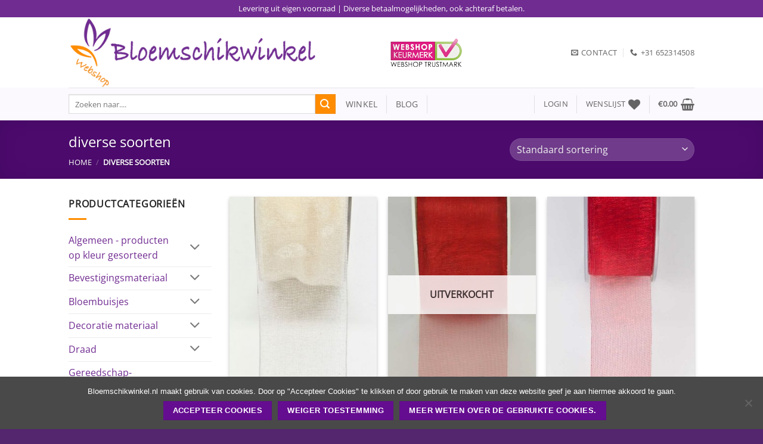

--- FILE ---
content_type: text/html; charset=UTF-8
request_url: https://www.bloemschikwinkel.nl/product-tag/diverse-soorten/
body_size: 30714
content:
<!DOCTYPE html>
<html lang="nl-NL" class="loading-site no-js">
<head>
	<meta charset="UTF-8" />
	<link rel="profile" href="http://gmpg.org/xfn/11" />
	<link rel="pingback" href="https://www.bloemschikwinkel.nl/xmlrpc.php" />

					<script>document.documentElement.className = document.documentElement.className + ' yes-js js_active js'</script>
			<script>(function(html){html.className = html.className.replace(/\bno-js\b/,'js')})(document.documentElement);</script>
<meta name='robots' content='index, follow, max-image-preview:large, max-snippet:-1, max-video-preview:-1' />
	<style>img:is([sizes="auto" i], [sizes^="auto," i]) { contain-intrinsic-size: 3000px 1500px }</style>
	<meta name="viewport" content="width=device-width, initial-scale=1" />
	<!-- This site is optimized with the Yoast SEO Premium plugin v25.9 (Yoast SEO v26.2) - https://yoast.com/wordpress/plugins/seo/ -->
	<title>diverse soorten - Bloemschikwinkel</title>
	<link rel="canonical" href="https://www.bloemschikwinkel.nl/product-tag/diverse-soorten/" />
	<meta property="og:locale" content="nl_NL" />
	<meta property="og:type" content="article" />
	<meta property="og:title" content="diverse soorten Archieven" />
	<meta property="og:url" content="https://www.bloemschikwinkel.nl/product-tag/diverse-soorten/" />
	<meta property="og:site_name" content="Bloemschikwinkel" />
	<meta property="og:image" content="https://www.bloemschikwinkel.nl/wp-content/uploads/2011/04/file_59_2.jpg" />
	<meta property="og:image:width" content="600" />
	<meta property="og:image:height" content="800" />
	<meta property="og:image:type" content="image/jpeg" />
	<meta name="twitter:card" content="summary_large_image" />
	<script type="application/ld+json" class="yoast-schema-graph">{"@context":"https://schema.org","@graph":[{"@type":"CollectionPage","@id":"https://www.bloemschikwinkel.nl/product-tag/diverse-soorten/","url":"https://www.bloemschikwinkel.nl/product-tag/diverse-soorten/","name":"diverse soorten - Bloemschikwinkel","isPartOf":{"@id":"https://www.bloemschikwinkel.nl/#website"},"primaryImageOfPage":{"@id":"https://www.bloemschikwinkel.nl/product-tag/diverse-soorten/#primaryimage"},"image":{"@id":"https://www.bloemschikwinkel.nl/product-tag/diverse-soorten/#primaryimage"},"thumbnailUrl":"https://www.bloemschikwinkel.nl/wp-content/uploads/2010/11/organza-lint-ivoor-38mm-2677.jpg","breadcrumb":{"@id":"https://www.bloemschikwinkel.nl/product-tag/diverse-soorten/#breadcrumb"},"inLanguage":"nl-NL"},{"@type":"ImageObject","inLanguage":"nl-NL","@id":"https://www.bloemschikwinkel.nl/product-tag/diverse-soorten/#primaryimage","url":"https://www.bloemschikwinkel.nl/wp-content/uploads/2010/11/organza-lint-ivoor-38mm-2677.jpg","contentUrl":"https://www.bloemschikwinkel.nl/wp-content/uploads/2010/11/organza-lint-ivoor-38mm-2677.jpg","width":600,"height":800,"caption":"organzalint ivoor 38mm"},{"@type":"BreadcrumbList","@id":"https://www.bloemschikwinkel.nl/product-tag/diverse-soorten/#breadcrumb","itemListElement":[{"@type":"ListItem","position":1,"name":"Home","item":"https://www.bloemschikwinkel.nl/"},{"@type":"ListItem","position":2,"name":"diverse soorten"}]},{"@type":"WebSite","@id":"https://www.bloemschikwinkel.nl/#website","url":"https://www.bloemschikwinkel.nl/","name":"Bloemschikwinkel","description":"Dé webshop voor materialen om mee te bloemschikken.","publisher":{"@id":"https://www.bloemschikwinkel.nl/#organization"},"potentialAction":[{"@type":"SearchAction","target":{"@type":"EntryPoint","urlTemplate":"https://www.bloemschikwinkel.nl/?s={search_term_string}"},"query-input":{"@type":"PropertyValueSpecification","valueRequired":true,"valueName":"search_term_string"}}],"inLanguage":"nl-NL"},{"@type":"Organization","@id":"https://www.bloemschikwinkel.nl/#organization","name":"Bloemschikwinkel","url":"https://www.bloemschikwinkel.nl/","logo":{"@type":"ImageObject","inLanguage":"nl-NL","@id":"https://www.bloemschikwinkel.nl/#/schema/logo/image/","url":"https://www.bloemschikwinkel.nl/wp-content/uploads/2017/07/voor-favicon.jpg","contentUrl":"https://www.bloemschikwinkel.nl/wp-content/uploads/2017/07/voor-favicon.jpg","width":512,"height":512,"caption":"Bloemschikwinkel"},"image":{"@id":"https://www.bloemschikwinkel.nl/#/schema/logo/image/"},"sameAs":["https://www.facebook.com/bloemschikwinkel/","https://nl.pinterest.com/bloemschikwinkel/"]}]}</script>
	<!-- / Yoast SEO Premium plugin. -->


<link rel='dns-prefetch' href='//www.googletagmanager.com' />
<link rel='prefetch' href='https://www.bloemschikwinkel.nl/wp-content/themes/flatsome/assets/js/flatsome.js?x38406&amp;ver=e2eddd6c228105dac048' />
<link rel='prefetch' href='https://www.bloemschikwinkel.nl/wp-content/themes/flatsome/assets/js/chunk.slider.js?x38406&amp;ver=3.20.3' />
<link rel='prefetch' href='https://www.bloemschikwinkel.nl/wp-content/themes/flatsome/assets/js/chunk.popups.js?x38406&amp;ver=3.20.3' />
<link rel='prefetch' href='https://www.bloemschikwinkel.nl/wp-content/themes/flatsome/assets/js/chunk.tooltips.js?x38406&amp;ver=3.20.3' />
<link rel='prefetch' href='https://www.bloemschikwinkel.nl/wp-content/themes/flatsome/assets/js/woocommerce.js?x38406&amp;ver=1c9be63d628ff7c3ff4c' />
<link rel="alternate" type="application/rss+xml" title="Bloemschikwinkel &raquo; feed" href="https://www.bloemschikwinkel.nl/feed/" />
<link rel="alternate" type="application/rss+xml" title="Bloemschikwinkel &raquo; reacties feed" href="https://www.bloemschikwinkel.nl/comments/feed/" />
<link rel="alternate" type="application/rss+xml" title="Bloemschikwinkel &raquo; diverse soorten Tag feed" href="https://www.bloemschikwinkel.nl/product-tag/diverse-soorten/feed/" />
<script type="text/javascript">
/* <![CDATA[ */
window._wpemojiSettings = {"baseUrl":"https:\/\/s.w.org\/images\/core\/emoji\/16.0.1\/72x72\/","ext":".png","svgUrl":"https:\/\/s.w.org\/images\/core\/emoji\/16.0.1\/svg\/","svgExt":".svg","source":{"concatemoji":"https:\/\/www.bloemschikwinkel.nl\/wp-includes\/js\/wp-emoji-release.min.js?ver=6.8.3"}};
/*! This file is auto-generated */
!function(s,n){var o,i,e;function c(e){try{var t={supportTests:e,timestamp:(new Date).valueOf()};sessionStorage.setItem(o,JSON.stringify(t))}catch(e){}}function p(e,t,n){e.clearRect(0,0,e.canvas.width,e.canvas.height),e.fillText(t,0,0);var t=new Uint32Array(e.getImageData(0,0,e.canvas.width,e.canvas.height).data),a=(e.clearRect(0,0,e.canvas.width,e.canvas.height),e.fillText(n,0,0),new Uint32Array(e.getImageData(0,0,e.canvas.width,e.canvas.height).data));return t.every(function(e,t){return e===a[t]})}function u(e,t){e.clearRect(0,0,e.canvas.width,e.canvas.height),e.fillText(t,0,0);for(var n=e.getImageData(16,16,1,1),a=0;a<n.data.length;a++)if(0!==n.data[a])return!1;return!0}function f(e,t,n,a){switch(t){case"flag":return n(e,"\ud83c\udff3\ufe0f\u200d\u26a7\ufe0f","\ud83c\udff3\ufe0f\u200b\u26a7\ufe0f")?!1:!n(e,"\ud83c\udde8\ud83c\uddf6","\ud83c\udde8\u200b\ud83c\uddf6")&&!n(e,"\ud83c\udff4\udb40\udc67\udb40\udc62\udb40\udc65\udb40\udc6e\udb40\udc67\udb40\udc7f","\ud83c\udff4\u200b\udb40\udc67\u200b\udb40\udc62\u200b\udb40\udc65\u200b\udb40\udc6e\u200b\udb40\udc67\u200b\udb40\udc7f");case"emoji":return!a(e,"\ud83e\udedf")}return!1}function g(e,t,n,a){var r="undefined"!=typeof WorkerGlobalScope&&self instanceof WorkerGlobalScope?new OffscreenCanvas(300,150):s.createElement("canvas"),o=r.getContext("2d",{willReadFrequently:!0}),i=(o.textBaseline="top",o.font="600 32px Arial",{});return e.forEach(function(e){i[e]=t(o,e,n,a)}),i}function t(e){var t=s.createElement("script");t.src=e,t.defer=!0,s.head.appendChild(t)}"undefined"!=typeof Promise&&(o="wpEmojiSettingsSupports",i=["flag","emoji"],n.supports={everything:!0,everythingExceptFlag:!0},e=new Promise(function(e){s.addEventListener("DOMContentLoaded",e,{once:!0})}),new Promise(function(t){var n=function(){try{var e=JSON.parse(sessionStorage.getItem(o));if("object"==typeof e&&"number"==typeof e.timestamp&&(new Date).valueOf()<e.timestamp+604800&&"object"==typeof e.supportTests)return e.supportTests}catch(e){}return null}();if(!n){if("undefined"!=typeof Worker&&"undefined"!=typeof OffscreenCanvas&&"undefined"!=typeof URL&&URL.createObjectURL&&"undefined"!=typeof Blob)try{var e="postMessage("+g.toString()+"("+[JSON.stringify(i),f.toString(),p.toString(),u.toString()].join(",")+"));",a=new Blob([e],{type:"text/javascript"}),r=new Worker(URL.createObjectURL(a),{name:"wpTestEmojiSupports"});return void(r.onmessage=function(e){c(n=e.data),r.terminate(),t(n)})}catch(e){}c(n=g(i,f,p,u))}t(n)}).then(function(e){for(var t in e)n.supports[t]=e[t],n.supports.everything=n.supports.everything&&n.supports[t],"flag"!==t&&(n.supports.everythingExceptFlag=n.supports.everythingExceptFlag&&n.supports[t]);n.supports.everythingExceptFlag=n.supports.everythingExceptFlag&&!n.supports.flag,n.DOMReady=!1,n.readyCallback=function(){n.DOMReady=!0}}).then(function(){return e}).then(function(){var e;n.supports.everything||(n.readyCallback(),(e=n.source||{}).concatemoji?t(e.concatemoji):e.wpemoji&&e.twemoji&&(t(e.twemoji),t(e.wpemoji)))}))}((window,document),window._wpemojiSettings);
/* ]]> */
</script>
<style id='wp-emoji-styles-inline-css' type='text/css'>

	img.wp-smiley, img.emoji {
		display: inline !important;
		border: none !important;
		box-shadow: none !important;
		height: 1em !important;
		width: 1em !important;
		margin: 0 0.07em !important;
		vertical-align: -0.1em !important;
		background: none !important;
		padding: 0 !important;
	}
</style>
<style id='wp-block-library-inline-css' type='text/css'>
:root{--wp-admin-theme-color:#007cba;--wp-admin-theme-color--rgb:0,124,186;--wp-admin-theme-color-darker-10:#006ba1;--wp-admin-theme-color-darker-10--rgb:0,107,161;--wp-admin-theme-color-darker-20:#005a87;--wp-admin-theme-color-darker-20--rgb:0,90,135;--wp-admin-border-width-focus:2px;--wp-block-synced-color:#7a00df;--wp-block-synced-color--rgb:122,0,223;--wp-bound-block-color:var(--wp-block-synced-color)}@media (min-resolution:192dpi){:root{--wp-admin-border-width-focus:1.5px}}.wp-element-button{cursor:pointer}:root{--wp--preset--font-size--normal:16px;--wp--preset--font-size--huge:42px}:root .has-very-light-gray-background-color{background-color:#eee}:root .has-very-dark-gray-background-color{background-color:#313131}:root .has-very-light-gray-color{color:#eee}:root .has-very-dark-gray-color{color:#313131}:root .has-vivid-green-cyan-to-vivid-cyan-blue-gradient-background{background:linear-gradient(135deg,#00d084,#0693e3)}:root .has-purple-crush-gradient-background{background:linear-gradient(135deg,#34e2e4,#4721fb 50%,#ab1dfe)}:root .has-hazy-dawn-gradient-background{background:linear-gradient(135deg,#faaca8,#dad0ec)}:root .has-subdued-olive-gradient-background{background:linear-gradient(135deg,#fafae1,#67a671)}:root .has-atomic-cream-gradient-background{background:linear-gradient(135deg,#fdd79a,#004a59)}:root .has-nightshade-gradient-background{background:linear-gradient(135deg,#330968,#31cdcf)}:root .has-midnight-gradient-background{background:linear-gradient(135deg,#020381,#2874fc)}.has-regular-font-size{font-size:1em}.has-larger-font-size{font-size:2.625em}.has-normal-font-size{font-size:var(--wp--preset--font-size--normal)}.has-huge-font-size{font-size:var(--wp--preset--font-size--huge)}.has-text-align-center{text-align:center}.has-text-align-left{text-align:left}.has-text-align-right{text-align:right}#end-resizable-editor-section{display:none}.aligncenter{clear:both}.items-justified-left{justify-content:flex-start}.items-justified-center{justify-content:center}.items-justified-right{justify-content:flex-end}.items-justified-space-between{justify-content:space-between}.screen-reader-text{border:0;clip-path:inset(50%);height:1px;margin:-1px;overflow:hidden;padding:0;position:absolute;width:1px;word-wrap:normal!important}.screen-reader-text:focus{background-color:#ddd;clip-path:none;color:#444;display:block;font-size:1em;height:auto;left:5px;line-height:normal;padding:15px 23px 14px;text-decoration:none;top:5px;width:auto;z-index:100000}html :where(.has-border-color){border-style:solid}html :where([style*=border-top-color]){border-top-style:solid}html :where([style*=border-right-color]){border-right-style:solid}html :where([style*=border-bottom-color]){border-bottom-style:solid}html :where([style*=border-left-color]){border-left-style:solid}html :where([style*=border-width]){border-style:solid}html :where([style*=border-top-width]){border-top-style:solid}html :where([style*=border-right-width]){border-right-style:solid}html :where([style*=border-bottom-width]){border-bottom-style:solid}html :where([style*=border-left-width]){border-left-style:solid}html :where(img[class*=wp-image-]){height:auto;max-width:100%}:where(figure){margin:0 0 1em}html :where(.is-position-sticky){--wp-admin--admin-bar--position-offset:var(--wp-admin--admin-bar--height,0px)}@media screen and (max-width:600px){html :where(.is-position-sticky){--wp-admin--admin-bar--position-offset:0px}}
</style>
<link rel="stylesheet" href="https://www.bloemschikwinkel.nl/wp-content/cache/minify/c10b3.css?x38406" media="all" />

<style id='woocommerce-inline-inline-css' type='text/css'>
.woocommerce form .form-row .required { visibility: visible; }
</style>
<link rel="stylesheet" href="https://www.bloemschikwinkel.nl/wp-content/cache/minify/b145b.css?x38406" media="all" />



<style id='flatsome-main-inline-css' type='text/css'>
@font-face {
				font-family: "fl-icons";
				font-display: block;
				src: url(https://www.bloemschikwinkel.nl/wp-content/themes/flatsome/assets/css/icons/fl-icons.eot?v=3.20.3);
				src:
					url(https://www.bloemschikwinkel.nl/wp-content/themes/flatsome/assets/css/icons/fl-icons.eot#iefix?v=3.20.3) format("embedded-opentype"),
					url(https://www.bloemschikwinkel.nl/wp-content/themes/flatsome/assets/css/icons/fl-icons.woff2?v=3.20.3) format("woff2"),
					url(https://www.bloemschikwinkel.nl/wp-content/themes/flatsome/assets/css/icons/fl-icons.ttf?v=3.20.3) format("truetype"),
					url(https://www.bloemschikwinkel.nl/wp-content/themes/flatsome/assets/css/icons/fl-icons.woff?v=3.20.3) format("woff"),
					url(https://www.bloemschikwinkel.nl/wp-content/themes/flatsome/assets/css/icons/fl-icons.svg?v=3.20.3#fl-icons) format("svg");
			}
</style>
<link rel="stylesheet" href="https://www.bloemschikwinkel.nl/wp-content/cache/minify/47ae6.css?x38406" media="all" />


<script type="text/javascript">
            window._nslDOMReady = (function () {
                const executedCallbacks = new Set();
            
                return function (callback) {
                    /**
                    * Third parties might dispatch DOMContentLoaded events, so we need to ensure that we only run our callback once!
                    */
                    if (executedCallbacks.has(callback)) return;
            
                    const wrappedCallback = function () {
                        if (executedCallbacks.has(callback)) return;
                        executedCallbacks.add(callback);
                        callback();
                    };
            
                    if (document.readyState === "complete" || document.readyState === "interactive") {
                        wrappedCallback();
                    } else {
                        document.addEventListener("DOMContentLoaded", wrappedCallback);
                    }
                };
            })();
        </script><script type="text/javascript" id="woocommerce-google-analytics-integration-gtag-js-after">
/* <![CDATA[ */
/* Google Analytics for WooCommerce (gtag.js) */
					window.dataLayer = window.dataLayer || [];
					function gtag(){dataLayer.push(arguments);}
					// Set up default consent state.
					for ( const mode of [{"analytics_storage":"denied","ad_storage":"denied","ad_user_data":"denied","ad_personalization":"denied","region":["AT","BE","BG","HR","CY","CZ","DK","EE","FI","FR","DE","GR","HU","IS","IE","IT","LV","LI","LT","LU","MT","NL","NO","PL","PT","RO","SK","SI","ES","SE","GB","CH"]}] || [] ) {
						gtag( "consent", "default", { "wait_for_update": 500, ...mode } );
					}
					gtag("js", new Date());
					gtag("set", "developer_id.dOGY3NW", true);
					gtag("config", "UA-30264859-1", {"track_404":true,"allow_google_signals":false,"logged_in":false,"linker":{"domains":[],"allow_incoming":false},"custom_map":{"dimension1":"logged_in"}});
/* ]]> */
</script>
<script  src="https://www.bloemschikwinkel.nl/wp-content/cache/minify/d52ed.js?x38406"></script>

<script  src="https://www.bloemschikwinkel.nl/wp-content/cache/minify/63b1f.js?x38406"></script>

<script  src="https://www.bloemschikwinkel.nl/wp-content/cache/minify/6d18f.js?x38406"></script>

<script type="text/javascript" id="wc-add-to-cart-js-extra">
/* <![CDATA[ */
var wc_add_to_cart_params = {"ajax_url":"\/wp-admin\/admin-ajax.php","wc_ajax_url":"\/?wc-ajax=%%endpoint%%","i18n_view_cart":"Bekijk winkelwagen","cart_url":"https:\/\/www.bloemschikwinkel.nl\/winkelmand\/","is_cart":"","cart_redirect_after_add":"no"};
/* ]]> */
</script>
<script  src="https://www.bloemschikwinkel.nl/wp-content/cache/minify/fc9b6.js?x38406"></script>

<script  src="https://www.bloemschikwinkel.nl/wp-content/cache/minify/63c68.js?x38406"></script>

<link rel="EditURI" type="application/rsd+xml" title="RSD" href="https://www.bloemschikwinkel.nl/xmlrpc.php?rsd" />
<meta name="generator" content="WordPress 6.8.3" />
<meta name="generator" content="WooCommerce 10.3.3" />
	<noscript><style>.woocommerce-product-gallery{ opacity: 1 !important; }</style></noscript>
	<link rel="icon" href="https://www.bloemschikwinkel.nl/wp-content/uploads/2017/07/cropped-voor-favicon-1-32x32.jpg" sizes="32x32" />
<link rel="icon" href="https://www.bloemschikwinkel.nl/wp-content/uploads/2017/07/cropped-voor-favicon-1-192x192.jpg" sizes="192x192" />
<link rel="apple-touch-icon" href="https://www.bloemschikwinkel.nl/wp-content/uploads/2017/07/cropped-voor-favicon-1-180x180.jpg" />
<meta name="msapplication-TileImage" content="https://www.bloemschikwinkel.nl/wp-content/uploads/2017/07/cropped-voor-favicon-1-270x270.jpg" />
<style id="custom-css" type="text/css">:root {--primary-color: #650D91;--fs-color-primary: #650D91;--fs-color-secondary: #FF8C00;--fs-color-success: #FF8C00;--fs-color-alert: #b20000;--fs-color-base: #222222;--fs-experimental-link-color: #702c91;--fs-experimental-link-color-hover: #a8a8a8;}.tooltipster-base {--tooltip-color: #fff;--tooltip-bg-color: #000;}.off-canvas-right .mfp-content, .off-canvas-left .mfp-content {--drawer-width: 300px;}.off-canvas .mfp-content.off-canvas-cart {--drawer-width: 360px;}.header-main{height: 118px}#logo img{max-height: 118px}#logo{width:510px;}.header-bottom{min-height: 55px}.header-top{min-height: 29px}.transparent .header-main{height: 265px}.transparent #logo img{max-height: 265px}.has-transparent + .page-title:first-of-type,.has-transparent + #main > .page-title,.has-transparent + #main > div > .page-title,.has-transparent + #main .page-header-wrapper:first-of-type .page-title{padding-top: 345px;}.header.show-on-scroll,.stuck .header-main{height:84px!important}.stuck #logo img{max-height: 84px!important}.search-form{ width: 100%;}.header-bottom {background-color: rgba(130,36,227,0.03)}.header-main .nav > li > a{line-height: 16px }.stuck .header-main .nav > li > a{line-height: 32px }.header-bottom-nav > li > a{line-height: 19px }@media (max-width: 549px) {.header-main{height: 70px}#logo img{max-height: 70px}}.main-menu-overlay{background-color: #FFFFFF}.header-top{background-color:#702C91!important;}body{font-size: 100%;}@media screen and (max-width: 549px){body{font-size: 94%;}}body{font-family: "Open Sans", sans-serif;}body {font-weight: 400;font-style: normal;}.nav > li > a {font-family: "Open Sans", sans-serif;}.mobile-sidebar-levels-2 .nav > li > ul > li > a {font-family: "Open Sans", sans-serif;}.nav > li > a,.mobile-sidebar-levels-2 .nav > li > ul > li > a {font-weight: 400;font-style: normal;}h1,h2,h3,h4,h5,h6,.heading-font, .off-canvas-center .nav-sidebar.nav-vertical > li > a{font-family: "Open Sans", sans-serif;}h1,h2,h3,h4,h5,h6,.heading-font,.banner h1,.banner h2 {font-weight: 400;font-style: normal;}.alt-font{font-family: "Dancing Script", sans-serif;}.is-divider{background-color: #FF8C00;}.current .breadcrumb-step, [data-icon-label]:after, .button#place_order,.button.checkout,.checkout-button,.single_add_to_cart_button.button, .sticky-add-to-cart-select-options-button{background-color: #FF8C00!important }@media screen and (min-width: 550px){.products .box-vertical .box-image{min-width: 300px!important;width: 300px!important;}}.footer-1{background-color: rgba(130,36,227,0.03)}.footer-2{background-color: rgba(130,36,227,0.03)}.absolute-footer, html{background-color: #54266D}button[name='update_cart'] { display: none; }.nav-vertical-fly-out > li + li {border-top-width: 1px; border-top-style: solid;}/* Custom CSS */.woocommerce-cart.woocommerce-page .large-columns-4>.col {max-width:100% !important;}.label-new.menu-item > a:after{content:"Nieuw";}.label-hot.menu-item > a:after{content:"Hot";}.label-sale.menu-item > a:after{content:"Aanbieding";}.label-popular.menu-item > a:after{content:"Populair";}</style><style id="kirki-inline-styles">/* cyrillic-ext */
@font-face {
  font-family: 'Open Sans';
  font-style: normal;
  font-weight: 400;
  font-stretch: 100%;
  font-display: swap;
  src: url(https://www.bloemschikwinkel.nl/wp-content/fonts/open-sans/memSYaGs126MiZpBA-UvWbX2vVnXBbObj2OVZyOOSr4dVJWUgsjZ0B4taVIGxA.woff2) format('woff2');
  unicode-range: U+0460-052F, U+1C80-1C8A, U+20B4, U+2DE0-2DFF, U+A640-A69F, U+FE2E-FE2F;
}
/* cyrillic */
@font-face {
  font-family: 'Open Sans';
  font-style: normal;
  font-weight: 400;
  font-stretch: 100%;
  font-display: swap;
  src: url(https://www.bloemschikwinkel.nl/wp-content/fonts/open-sans/memSYaGs126MiZpBA-UvWbX2vVnXBbObj2OVZyOOSr4dVJWUgsjZ0B4kaVIGxA.woff2) format('woff2');
  unicode-range: U+0301, U+0400-045F, U+0490-0491, U+04B0-04B1, U+2116;
}
/* greek-ext */
@font-face {
  font-family: 'Open Sans';
  font-style: normal;
  font-weight: 400;
  font-stretch: 100%;
  font-display: swap;
  src: url(https://www.bloemschikwinkel.nl/wp-content/fonts/open-sans/memSYaGs126MiZpBA-UvWbX2vVnXBbObj2OVZyOOSr4dVJWUgsjZ0B4saVIGxA.woff2) format('woff2');
  unicode-range: U+1F00-1FFF;
}
/* greek */
@font-face {
  font-family: 'Open Sans';
  font-style: normal;
  font-weight: 400;
  font-stretch: 100%;
  font-display: swap;
  src: url(https://www.bloemschikwinkel.nl/wp-content/fonts/open-sans/memSYaGs126MiZpBA-UvWbX2vVnXBbObj2OVZyOOSr4dVJWUgsjZ0B4jaVIGxA.woff2) format('woff2');
  unicode-range: U+0370-0377, U+037A-037F, U+0384-038A, U+038C, U+038E-03A1, U+03A3-03FF;
}
/* hebrew */
@font-face {
  font-family: 'Open Sans';
  font-style: normal;
  font-weight: 400;
  font-stretch: 100%;
  font-display: swap;
  src: url(https://www.bloemschikwinkel.nl/wp-content/fonts/open-sans/memSYaGs126MiZpBA-UvWbX2vVnXBbObj2OVZyOOSr4dVJWUgsjZ0B4iaVIGxA.woff2) format('woff2');
  unicode-range: U+0307-0308, U+0590-05FF, U+200C-2010, U+20AA, U+25CC, U+FB1D-FB4F;
}
/* math */
@font-face {
  font-family: 'Open Sans';
  font-style: normal;
  font-weight: 400;
  font-stretch: 100%;
  font-display: swap;
  src: url(https://www.bloemschikwinkel.nl/wp-content/fonts/open-sans/memSYaGs126MiZpBA-UvWbX2vVnXBbObj2OVZyOOSr4dVJWUgsjZ0B5caVIGxA.woff2) format('woff2');
  unicode-range: U+0302-0303, U+0305, U+0307-0308, U+0310, U+0312, U+0315, U+031A, U+0326-0327, U+032C, U+032F-0330, U+0332-0333, U+0338, U+033A, U+0346, U+034D, U+0391-03A1, U+03A3-03A9, U+03B1-03C9, U+03D1, U+03D5-03D6, U+03F0-03F1, U+03F4-03F5, U+2016-2017, U+2034-2038, U+203C, U+2040, U+2043, U+2047, U+2050, U+2057, U+205F, U+2070-2071, U+2074-208E, U+2090-209C, U+20D0-20DC, U+20E1, U+20E5-20EF, U+2100-2112, U+2114-2115, U+2117-2121, U+2123-214F, U+2190, U+2192, U+2194-21AE, U+21B0-21E5, U+21F1-21F2, U+21F4-2211, U+2213-2214, U+2216-22FF, U+2308-230B, U+2310, U+2319, U+231C-2321, U+2336-237A, U+237C, U+2395, U+239B-23B7, U+23D0, U+23DC-23E1, U+2474-2475, U+25AF, U+25B3, U+25B7, U+25BD, U+25C1, U+25CA, U+25CC, U+25FB, U+266D-266F, U+27C0-27FF, U+2900-2AFF, U+2B0E-2B11, U+2B30-2B4C, U+2BFE, U+3030, U+FF5B, U+FF5D, U+1D400-1D7FF, U+1EE00-1EEFF;
}
/* symbols */
@font-face {
  font-family: 'Open Sans';
  font-style: normal;
  font-weight: 400;
  font-stretch: 100%;
  font-display: swap;
  src: url(https://www.bloemschikwinkel.nl/wp-content/fonts/open-sans/memSYaGs126MiZpBA-UvWbX2vVnXBbObj2OVZyOOSr4dVJWUgsjZ0B5OaVIGxA.woff2) format('woff2');
  unicode-range: U+0001-000C, U+000E-001F, U+007F-009F, U+20DD-20E0, U+20E2-20E4, U+2150-218F, U+2190, U+2192, U+2194-2199, U+21AF, U+21E6-21F0, U+21F3, U+2218-2219, U+2299, U+22C4-22C6, U+2300-243F, U+2440-244A, U+2460-24FF, U+25A0-27BF, U+2800-28FF, U+2921-2922, U+2981, U+29BF, U+29EB, U+2B00-2BFF, U+4DC0-4DFF, U+FFF9-FFFB, U+10140-1018E, U+10190-1019C, U+101A0, U+101D0-101FD, U+102E0-102FB, U+10E60-10E7E, U+1D2C0-1D2D3, U+1D2E0-1D37F, U+1F000-1F0FF, U+1F100-1F1AD, U+1F1E6-1F1FF, U+1F30D-1F30F, U+1F315, U+1F31C, U+1F31E, U+1F320-1F32C, U+1F336, U+1F378, U+1F37D, U+1F382, U+1F393-1F39F, U+1F3A7-1F3A8, U+1F3AC-1F3AF, U+1F3C2, U+1F3C4-1F3C6, U+1F3CA-1F3CE, U+1F3D4-1F3E0, U+1F3ED, U+1F3F1-1F3F3, U+1F3F5-1F3F7, U+1F408, U+1F415, U+1F41F, U+1F426, U+1F43F, U+1F441-1F442, U+1F444, U+1F446-1F449, U+1F44C-1F44E, U+1F453, U+1F46A, U+1F47D, U+1F4A3, U+1F4B0, U+1F4B3, U+1F4B9, U+1F4BB, U+1F4BF, U+1F4C8-1F4CB, U+1F4D6, U+1F4DA, U+1F4DF, U+1F4E3-1F4E6, U+1F4EA-1F4ED, U+1F4F7, U+1F4F9-1F4FB, U+1F4FD-1F4FE, U+1F503, U+1F507-1F50B, U+1F50D, U+1F512-1F513, U+1F53E-1F54A, U+1F54F-1F5FA, U+1F610, U+1F650-1F67F, U+1F687, U+1F68D, U+1F691, U+1F694, U+1F698, U+1F6AD, U+1F6B2, U+1F6B9-1F6BA, U+1F6BC, U+1F6C6-1F6CF, U+1F6D3-1F6D7, U+1F6E0-1F6EA, U+1F6F0-1F6F3, U+1F6F7-1F6FC, U+1F700-1F7FF, U+1F800-1F80B, U+1F810-1F847, U+1F850-1F859, U+1F860-1F887, U+1F890-1F8AD, U+1F8B0-1F8BB, U+1F8C0-1F8C1, U+1F900-1F90B, U+1F93B, U+1F946, U+1F984, U+1F996, U+1F9E9, U+1FA00-1FA6F, U+1FA70-1FA7C, U+1FA80-1FA89, U+1FA8F-1FAC6, U+1FACE-1FADC, U+1FADF-1FAE9, U+1FAF0-1FAF8, U+1FB00-1FBFF;
}
/* vietnamese */
@font-face {
  font-family: 'Open Sans';
  font-style: normal;
  font-weight: 400;
  font-stretch: 100%;
  font-display: swap;
  src: url(https://www.bloemschikwinkel.nl/wp-content/fonts/open-sans/memSYaGs126MiZpBA-UvWbX2vVnXBbObj2OVZyOOSr4dVJWUgsjZ0B4vaVIGxA.woff2) format('woff2');
  unicode-range: U+0102-0103, U+0110-0111, U+0128-0129, U+0168-0169, U+01A0-01A1, U+01AF-01B0, U+0300-0301, U+0303-0304, U+0308-0309, U+0323, U+0329, U+1EA0-1EF9, U+20AB;
}
/* latin-ext */
@font-face {
  font-family: 'Open Sans';
  font-style: normal;
  font-weight: 400;
  font-stretch: 100%;
  font-display: swap;
  src: url(https://www.bloemschikwinkel.nl/wp-content/fonts/open-sans/memSYaGs126MiZpBA-UvWbX2vVnXBbObj2OVZyOOSr4dVJWUgsjZ0B4uaVIGxA.woff2) format('woff2');
  unicode-range: U+0100-02BA, U+02BD-02C5, U+02C7-02CC, U+02CE-02D7, U+02DD-02FF, U+0304, U+0308, U+0329, U+1D00-1DBF, U+1E00-1E9F, U+1EF2-1EFF, U+2020, U+20A0-20AB, U+20AD-20C0, U+2113, U+2C60-2C7F, U+A720-A7FF;
}
/* latin */
@font-face {
  font-family: 'Open Sans';
  font-style: normal;
  font-weight: 400;
  font-stretch: 100%;
  font-display: swap;
  src: url(https://www.bloemschikwinkel.nl/wp-content/fonts/open-sans/memSYaGs126MiZpBA-UvWbX2vVnXBbObj2OVZyOOSr4dVJWUgsjZ0B4gaVI.woff2) format('woff2');
  unicode-range: U+0000-00FF, U+0131, U+0152-0153, U+02BB-02BC, U+02C6, U+02DA, U+02DC, U+0304, U+0308, U+0329, U+2000-206F, U+20AC, U+2122, U+2191, U+2193, U+2212, U+2215, U+FEFF, U+FFFD;
}/* vietnamese */
@font-face {
  font-family: 'Dancing Script';
  font-style: normal;
  font-weight: 400;
  font-display: swap;
  src: url(https://www.bloemschikwinkel.nl/wp-content/fonts/dancing-script/If2cXTr6YS-zF4S-kcSWSVi_sxjsohD9F50Ruu7BMSo3Rep8ltA.woff2) format('woff2');
  unicode-range: U+0102-0103, U+0110-0111, U+0128-0129, U+0168-0169, U+01A0-01A1, U+01AF-01B0, U+0300-0301, U+0303-0304, U+0308-0309, U+0323, U+0329, U+1EA0-1EF9, U+20AB;
}
/* latin-ext */
@font-face {
  font-family: 'Dancing Script';
  font-style: normal;
  font-weight: 400;
  font-display: swap;
  src: url(https://www.bloemschikwinkel.nl/wp-content/fonts/dancing-script/If2cXTr6YS-zF4S-kcSWSVi_sxjsohD9F50Ruu7BMSo3ROp8ltA.woff2) format('woff2');
  unicode-range: U+0100-02BA, U+02BD-02C5, U+02C7-02CC, U+02CE-02D7, U+02DD-02FF, U+0304, U+0308, U+0329, U+1D00-1DBF, U+1E00-1E9F, U+1EF2-1EFF, U+2020, U+20A0-20AB, U+20AD-20C0, U+2113, U+2C60-2C7F, U+A720-A7FF;
}
/* latin */
@font-face {
  font-family: 'Dancing Script';
  font-style: normal;
  font-weight: 400;
  font-display: swap;
  src: url(https://www.bloemschikwinkel.nl/wp-content/fonts/dancing-script/If2cXTr6YS-zF4S-kcSWSVi_sxjsohD9F50Ruu7BMSo3Sup8.woff2) format('woff2');
  unicode-range: U+0000-00FF, U+0131, U+0152-0153, U+02BB-02BC, U+02C6, U+02DA, U+02DC, U+0304, U+0308, U+0329, U+2000-206F, U+20AC, U+2122, U+2191, U+2193, U+2212, U+2215, U+FEFF, U+FFFD;
}</style></head>

<body class="archive tax-product_tag term-diverse-soorten term-1747 wp-theme-flatsome wp-child-theme-flatsome-child theme-flatsome cookies-not-set woocommerce woocommerce-page woocommerce-no-js lightbox nav-dropdown-has-arrow nav-dropdown-has-shadow nav-dropdown-has-border">


<a class="skip-link screen-reader-text" href="#main">Ga naar inhoud</a>

<div id="wrapper">

	
	<header id="header" class="header has-sticky sticky-shrink">
		<div class="header-wrapper">
			<div id="top-bar" class="header-top hide-for-sticky nav-dark flex-has-center">
    <div class="flex-row container">
      <div class="flex-col hide-for-medium flex-left">
          <ul class="nav nav-left medium-nav-center nav-small  nav-divided">
                        </ul>
      </div>

      <div class="flex-col hide-for-medium flex-center">
          <ul class="nav nav-center nav-small  nav-divided">
              <li class="html custom html_topbar_right"><!--   -->
<P STYLE="FONT-SIZE:110%">Levering uit eigen voorraad |   Diverse betaalmogelijkheden, ook achteraf betalen.  
</P> 

<!-- 
<a STYLE="FONT-SIZE:200%; font-weight:bold" href=" https://www.bloemschikwinkel.nl/bloemschikmaterialen/opruiming/">MAGAZIJN OPRUIMING!
</a>
<p> </p>
<a STYLE="FONT-SIZE:180%" href=" https://www.bloemschikwinkel.nl/bloemschikmaterialen/opruiming/">  Kijk nu voor veel voordeel!
</a>

-->



<!-- 
<P STYLE="FONT-SIZE:130%"> E-Mail STORING<br/> Wij hebben op dit moment te maken met een e-mail storing. Wij kunnen uw eventuele berichten niet lezen en wij kunnen ook niet antwoorden. U kunt wel contact met ons opnemen via telefoon of WhatsApp: 0652314508<br/>Dank u voor uw begrip.</P>
 -->

<!-- 
<p style="font-size:120%">LET OP:</p>
<P STYLE="FONT-SIZE:120%">
Wij zullen straks gesloten zijn van zaterdag 20 december 2025 tot en met zondag 4 januari 2026. <br/>Een bestelling die je plaatst vóór vrijdag 19 december 24:00 uur, wordt nog z.s.m. behandeld. Latere bestellingen pas vanaf 5 januari!
</p>

 -->

<!--  
<P STYLE="FONT-SIZE:110%">IN VERBAND MET ZIEKTE  VAN MEER DAN DE HELFT VAN ONZE MEDEWERKERS ZIJN WIJ GESLOTEN TOT MAANDAG 3 MAART. WIJ DANKEN U VOOR UW BEGRIP. </p> 
-->
<!--  
<P STYLE="FONT-SIZE:110%">HET IS ENORM DRUK, ZOWEL BIJ ONS ALS BIJ DE TRANSPORTEURS. <BR/>HOUD DAAROM REKENING MET MINIMAAL DRIE WERKDAGEN VERWERKINGSTIJD.<BR/> WIJ VRAGEN HIERVOOR UW BEGRIP. </p> 
-->
<!--
<P STYLE="FONT-SIZE:110%">Snelle levering! Maar door drukte bij PostNL kan het wat langer duren dan u van ons gewend bent.</p>
-->
<!-- 
<p style="font-size:120%">ZOMERSLUITING </p>
 
<p style="font-size:120%">Wij zijn gesloten  tot en met zondag 5 januari 2025. Je  kunt in deze periode wel bestellingen plaatsen. Die worden dan in volgorde van betaling vanaf maandag 6 januari verzonden. </p>
 -->
<!-- 
<P STYLE="FONT-SIZE:140%">Wij wensen u een fantastisch en bloemrijk 2025 toe!</p>


 -->

</li>          </ul>
      </div>

      <div class="flex-col hide-for-medium flex-right">
         <ul class="nav top-bar-nav nav-right nav-small  nav-divided">
                        </ul>
      </div>

            <div class="flex-col show-for-medium flex-grow">
          <ul class="nav nav-center nav-small mobile-nav  nav-divided">
              <li class="header-contact-wrapper">
		<ul id="header-contact" class="nav medium-nav-center nav-divided nav-uppercase header-contact">
		
						<li>
			  <a href="mailto:info@bloemschikwinkel.nl" class="tooltip" title="info@bloemschikwinkel.nl">
				  <i class="icon-envelop" aria-hidden="true" style="font-size:12px;"></i>			       <span>
			       	Contact			       </span>
			  </a>
			</li>
			
			
						<li>
			  <a href="tel:+31 652314508" class="tooltip" title="+31 652314508">
			     <i class="icon-phone" aria-hidden="true" style="font-size:12px;"></i>			      <span>+31 652314508</span>
			  </a>
			</li>
			
				</ul>
</li>
<li class="html custom html_topbar_right"><!--   -->
<P STYLE="FONT-SIZE:110%">Levering uit eigen voorraad |   Diverse betaalmogelijkheden, ook achteraf betalen.  
</P> 

<!-- 
<a STYLE="FONT-SIZE:200%; font-weight:bold" href=" https://www.bloemschikwinkel.nl/bloemschikmaterialen/opruiming/">MAGAZIJN OPRUIMING!
</a>
<p> </p>
<a STYLE="FONT-SIZE:180%" href=" https://www.bloemschikwinkel.nl/bloemschikmaterialen/opruiming/">  Kijk nu voor veel voordeel!
</a>

-->



<!-- 
<P STYLE="FONT-SIZE:130%"> E-Mail STORING<br/> Wij hebben op dit moment te maken met een e-mail storing. Wij kunnen uw eventuele berichten niet lezen en wij kunnen ook niet antwoorden. U kunt wel contact met ons opnemen via telefoon of WhatsApp: 0652314508<br/>Dank u voor uw begrip.</P>
 -->

<!-- 
<p style="font-size:120%">LET OP:</p>
<P STYLE="FONT-SIZE:120%">
Wij zullen straks gesloten zijn van zaterdag 20 december 2025 tot en met zondag 4 januari 2026. <br/>Een bestelling die je plaatst vóór vrijdag 19 december 24:00 uur, wordt nog z.s.m. behandeld. Latere bestellingen pas vanaf 5 januari!
</p>

 -->

<!--  
<P STYLE="FONT-SIZE:110%">IN VERBAND MET ZIEKTE  VAN MEER DAN DE HELFT VAN ONZE MEDEWERKERS ZIJN WIJ GESLOTEN TOT MAANDAG 3 MAART. WIJ DANKEN U VOOR UW BEGRIP. </p> 
-->
<!--  
<P STYLE="FONT-SIZE:110%">HET IS ENORM DRUK, ZOWEL BIJ ONS ALS BIJ DE TRANSPORTEURS. <BR/>HOUD DAAROM REKENING MET MINIMAAL DRIE WERKDAGEN VERWERKINGSTIJD.<BR/> WIJ VRAGEN HIERVOOR UW BEGRIP. </p> 
-->
<!--
<P STYLE="FONT-SIZE:110%">Snelle levering! Maar door drukte bij PostNL kan het wat langer duren dan u van ons gewend bent.</p>
-->
<!-- 
<p style="font-size:120%">ZOMERSLUITING </p>
 
<p style="font-size:120%">Wij zijn gesloten  tot en met zondag 5 januari 2025. Je  kunt in deze periode wel bestellingen plaatsen. Die worden dan in volgorde van betaling vanaf maandag 6 januari verzonden. </p>
 -->
<!-- 
<P STYLE="FONT-SIZE:140%">Wij wensen u een fantastisch en bloemrijk 2025 toe!</p>


 -->

</li>          </ul>
      </div>
      
    </div>
</div>
<div id="masthead" class="header-main ">
      <div class="header-inner flex-row container logo-left medium-logo-center" role="navigation">

          <!-- Logo -->
          <div id="logo" class="flex-col logo">
            
<!-- Header logo -->
<a href="https://www.bloemschikwinkel.nl/" title="Bloemschikwinkel - Dé webshop voor materialen om mee te bloemschikken." rel="home">
		<img width="510" height="118" src="https://www.bloemschikwinkel.nl/wp-content/uploads/2020/07/nieuw-vdef-zoals-op-site.png" class="header_logo header-logo" alt="Bloemschikwinkel"/><img  width="510" height="118" src="https://www.bloemschikwinkel.nl/wp-content/uploads/2020/07/nieuw-vdef-zoals-op-site.png" class="header-logo-dark" alt="Bloemschikwinkel"/></a>
          </div>

          <!-- Mobile Left Elements -->
          <div class="flex-col show-for-medium flex-left">
            <ul class="mobile-nav nav nav-left ">
              <li class="nav-icon has-icon">
			<a href="#" class="is-small" data-open="#main-menu" data-pos="left" data-bg="main-menu-overlay" role="button" aria-label="Menu" aria-controls="main-menu" aria-expanded="false" aria-haspopup="dialog" data-flatsome-role-button>
			<i class="icon-menu" aria-hidden="true"></i>					</a>
	</li>
            </ul>
          </div>

          <!-- Left Elements -->
          <div class="flex-col hide-for-medium flex-left
            flex-grow">
            <ul class="header-nav header-nav-main nav nav-left  nav-uppercase" >
              <li class="html custom html_topbar_left"><a href="https://www.keurmerk.info/nl/consumenten/webwinkel/?key=3164" target="_blank" rel="noopener"><img src="https://www.bloemschikwinkel.nl/wp-content/uploads/2017/07/keurmerk-testfoto.png" /></a></li>            </ul>
          </div>

          <!-- Right Elements -->
          <div class="flex-col hide-for-medium flex-right">
            <ul class="header-nav header-nav-main nav nav-right  nav-uppercase">
              <li class="header-contact-wrapper">
		<ul id="header-contact" class="nav medium-nav-center nav-divided nav-uppercase header-contact">
		
						<li>
			  <a href="mailto:info@bloemschikwinkel.nl" class="tooltip" title="info@bloemschikwinkel.nl">
				  <i class="icon-envelop" aria-hidden="true" style="font-size:12px;"></i>			       <span>
			       	Contact			       </span>
			  </a>
			</li>
			
			
						<li>
			  <a href="tel:+31 652314508" class="tooltip" title="+31 652314508">
			     <i class="icon-phone" aria-hidden="true" style="font-size:12px;"></i>			      <span>+31 652314508</span>
			  </a>
			</li>
			
				</ul>
</li>
            </ul>
          </div>

          <!-- Mobile Right Elements -->
          <div class="flex-col show-for-medium flex-right">
            <ul class="mobile-nav nav nav-right ">
              
<li class="account-item has-icon">
		<a href="https://www.bloemschikwinkel.nl/mijn-account/" class="account-link-mobile is-small" title="Mijn account" aria-label="Mijn account">
		<i class="icon-user" aria-hidden="true"></i>	</a>
	</li>
<li class="header-wishlist-icon has-icon">
		<a href="https://www.bloemschikwinkel.nl/wenslijst/" class="wishlist-link" title="Verlanglijst" aria-label="Verlanglijst">
		<i class="wishlist-icon icon-heart" aria-hidden="true"></i>	</a>
	</li>
<li class="cart-item has-icon">


		<a href="https://www.bloemschikwinkel.nl/winkelmand/" class="header-cart-link nav-top-link is-small off-canvas-toggle" title="Winkelwagen" aria-label="Bekijk winkelwagen" aria-expanded="false" aria-haspopup="dialog" role="button" data-open="#cart-popup" data-class="off-canvas-cart" data-pos="right" aria-controls="cart-popup" data-flatsome-role-button>

  	<i class="icon-shopping-basket" aria-hidden="true" data-icon-label="0"></i>  </a>


  <!-- Cart Sidebar Popup -->
  <div id="cart-popup" class="mfp-hide">
  <div class="cart-popup-inner inner-padding cart-popup-inner--sticky">
      <div class="cart-popup-title text-center">
          <span class="heading-font uppercase">Winkelwagen</span>
          <div class="is-divider"></div>
      </div>
	  <div class="widget_shopping_cart">
		  <div class="widget_shopping_cart_content">
			  

	<div class="ux-mini-cart-empty flex flex-row-col text-center pt pb">
				<div class="ux-mini-cart-empty-icon">
			<svg aria-hidden="true" xmlns="http://www.w3.org/2000/svg" viewBox="0 0 17 19" style="opacity:.1;height:80px;">
				<path d="M8.5 0C6.7 0 5.3 1.2 5.3 2.7v2H2.1c-.3 0-.6.3-.7.7L0 18.2c0 .4.2.8.6.8h15.7c.4 0 .7-.3.7-.7v-.1L15.6 5.4c0-.3-.3-.6-.7-.6h-3.2v-2c0-1.6-1.4-2.8-3.2-2.8zM6.7 2.7c0-.8.8-1.4 1.8-1.4s1.8.6 1.8 1.4v2H6.7v-2zm7.5 3.4 1.3 11.5h-14L2.8 6.1h2.5v1.4c0 .4.3.7.7.7.4 0 .7-.3.7-.7V6.1h3.5v1.4c0 .4.3.7.7.7s.7-.3.7-.7V6.1h2.6z" fill-rule="evenodd" clip-rule="evenodd" fill="currentColor"></path>
			</svg>
		</div>
				<p class="woocommerce-mini-cart__empty-message empty">Geen producten in de winkelwagen.</p>
					<p class="return-to-shop">
				<a class="button primary wc-backward" href="https://www.bloemschikwinkel.nl/winkel/">
					Terug naar winkel				</a>
			</p>
				</div>


		  </div>
	  </div>
               </div>
  </div>

</li>
            </ul>
          </div>

      </div>

            <div class="container"><div class="top-divider full-width"></div></div>
      </div>
<div id="wide-nav" class="header-bottom wide-nav flex-has-center">
    <div class="flex-row container">

                        <div class="flex-col hide-for-medium flex-left">
                <ul class="nav header-nav header-bottom-nav nav-left  nav-uppercase">
                    <li class="header-search-form search-form html relative has-icon">
	<div class="header-search-form-wrapper">
		<div class="searchform-wrapper ux-search-box relative is-normal"><form role="search" method="get" class="searchform" action="https://www.bloemschikwinkel.nl/">
	<div class="flex-row relative">
						<div class="flex-col flex-grow">
			<label class="screen-reader-text" for="woocommerce-product-search-field-0">Zoeken naar:</label>
			<input type="search" id="woocommerce-product-search-field-0" class="search-field mb-0" placeholder="Zoeken naar...." value="" name="s" />
			<input type="hidden" name="post_type" value="product" />
					</div>
		<div class="flex-col">
			<button type="submit" value="Zoeken" class="ux-search-submit submit-button secondary button  icon mb-0" aria-label="Verzenden">
				<i class="icon-search" aria-hidden="true"></i>			</button>
		</div>
	</div>
	<div class="live-search-results text-left z-top"></div>
</form>
</div>	</div>
</li>
                </ul>
            </div>
            
                        <div class="flex-col hide-for-medium flex-center">
                <ul class="nav header-nav header-bottom-nav nav-center  nav-uppercase">
                    <li class="html custom html_nav_position_text"><a style="text-align:right; font-size:105%" href="https://www.bloemschikwinkel.nl/winkel"> &nbsp; &nbsp; winkel</a></li><li class="header-divider"></li><li class="html custom html_nav_position_text_top"><a style="text-align:left; font-size:105%" href="https://www.bloemschikwinkel.nl/bloemschiknieuws"> blog    </a></li><li class="header-divider"></li>                </ul>
            </div>
            
                        <div class="flex-col hide-for-medium flex-right flex-grow">
              <ul class="nav header-nav header-bottom-nav nav-right  nav-uppercase">
                   <li class="header-divider"></li>
<li class="account-item has-icon">

	<a href="https://www.bloemschikwinkel.nl/mijn-account/" class="nav-top-link nav-top-not-logged-in is-small" title="Login" role="button" data-open="#login-form-popup" aria-controls="login-form-popup" aria-expanded="false" aria-haspopup="dialog" data-flatsome-role-button>
					<span>
			Login			</span>
				</a>




</li>
<li class="header-divider"></li><li class="header-wishlist-icon">
			<a href="https://www.bloemschikwinkel.nl/wenslijst/" class="wishlist-link" title="Verlanglijst">
							<span class="hide-for-medium header-wishlist-title">
				WENSLIJST				</span>
						<i class="wishlist-icon icon-heart" aria-hidden="true"></i>		</a>
	</li>
<li class="header-divider"></li><li class="cart-item has-icon has-dropdown">

<a href="https://www.bloemschikwinkel.nl/winkelmand/" class="header-cart-link nav-top-link is-small" title="Winkelwagen" aria-label="Bekijk winkelwagen" aria-expanded="false" aria-haspopup="true" role="button" data-flatsome-role-button>

<span class="header-cart-title">
          <span class="cart-price"><span class="woocommerce-Price-amount amount"><bdi><span class="woocommerce-Price-currencySymbol">&euro;</span>0.00</bdi></span></span>
  </span>

    <i class="icon-shopping-basket" aria-hidden="true" data-icon-label="0"></i>  </a>

 <ul class="nav-dropdown nav-dropdown-default">
    <li class="html widget_shopping_cart">
      <div class="widget_shopping_cart_content">
        

	<div class="ux-mini-cart-empty flex flex-row-col text-center pt pb">
				<div class="ux-mini-cart-empty-icon">
			<svg aria-hidden="true" xmlns="http://www.w3.org/2000/svg" viewBox="0 0 17 19" style="opacity:.1;height:80px;">
				<path d="M8.5 0C6.7 0 5.3 1.2 5.3 2.7v2H2.1c-.3 0-.6.3-.7.7L0 18.2c0 .4.2.8.6.8h15.7c.4 0 .7-.3.7-.7v-.1L15.6 5.4c0-.3-.3-.6-.7-.6h-3.2v-2c0-1.6-1.4-2.8-3.2-2.8zM6.7 2.7c0-.8.8-1.4 1.8-1.4s1.8.6 1.8 1.4v2H6.7v-2zm7.5 3.4 1.3 11.5h-14L2.8 6.1h2.5v1.4c0 .4.3.7.7.7.4 0 .7-.3.7-.7V6.1h3.5v1.4c0 .4.3.7.7.7s.7-.3.7-.7V6.1h2.6z" fill-rule="evenodd" clip-rule="evenodd" fill="currentColor"></path>
			</svg>
		</div>
				<p class="woocommerce-mini-cart__empty-message empty">Geen producten in de winkelwagen.</p>
					<p class="return-to-shop">
				<a class="button primary wc-backward" href="https://www.bloemschikwinkel.nl/winkel/">
					Terug naar winkel				</a>
			</p>
				</div>


      </div>
    </li>
     </ul>

</li>
              </ul>
            </div>
            
                          <div class="flex-col show-for-medium flex-grow">
                  <ul class="nav header-bottom-nav nav-center mobile-nav  nav-uppercase">
                      <li class="header-search-form search-form html relative has-icon">
	<div class="header-search-form-wrapper">
		<div class="searchform-wrapper ux-search-box relative is-normal"><form role="search" method="get" class="searchform" action="https://www.bloemschikwinkel.nl/">
	<div class="flex-row relative">
						<div class="flex-col flex-grow">
			<label class="screen-reader-text" for="woocommerce-product-search-field-1">Zoeken naar:</label>
			<input type="search" id="woocommerce-product-search-field-1" class="search-field mb-0" placeholder="Zoeken naar...." value="" name="s" />
			<input type="hidden" name="post_type" value="product" />
					</div>
		<div class="flex-col">
			<button type="submit" value="Zoeken" class="ux-search-submit submit-button secondary button  icon mb-0" aria-label="Verzenden">
				<i class="icon-search" aria-hidden="true"></i>			</button>
		</div>
	</div>
	<div class="live-search-results text-left z-top"></div>
</form>
</div>	</div>
</li>
<li class="header-divider"></li><li class="html custom html_nav_position_text"><a style="text-align:right; font-size:105%" href="https://www.bloemschikwinkel.nl/winkel"> &nbsp; &nbsp; winkel</a></li><li class="header-divider"></li><li class="html custom html_nav_position_text_top"><a style="text-align:left; font-size:105%" href="https://www.bloemschikwinkel.nl/bloemschiknieuws"> blog    </a></li><li class="header-divider"></li>                  </ul>
              </div>
            
    </div>
</div>

<div class="header-bg-container fill"><div class="header-bg-image fill"></div><div class="header-bg-color fill"></div></div>		</div>
	</header>

	<div class="shop-page-title category-page-title page-title featured-title dark ">

	<div class="page-title-bg fill">
		<div class="title-bg fill bg-fill" data-parallax-fade="true" data-parallax="-2" data-parallax-background data-parallax-container=".page-title"></div>
		<div class="title-overlay fill"></div>
	</div>

	<div class="page-title-inner flex-row  medium-flex-wrap container">
	  <div class="flex-col flex-grow medium-text-center">
	  	 	 		<h1 class="shop-page-title is-xlarge">diverse soorten</h1>
		<div class="is-small">
	<nav id="breadcrumbs" class="yoast-breadcrumb breadcrumbs uppercase"><span><span><a href="https://www.bloemschikwinkel.nl/">Home</a></span> <span class="divider">/</span> <span class="breadcrumb_last" aria-current="page">diverse soorten</span></span></nav></div>
<div class="category-filtering category-filter-row show-for-medium">
	<a href="#" data-open="#shop-sidebar" data-pos="left" class="filter-button uppercase plain" role="button" aria-controls="shop-sidebar" aria-expanded="false" aria-haspopup="dialog" data-visible-after="true" data-flatsome-role-button>
		<i class="icon-menu"></i>
		<strong>Menu</strong>
	</a>
	<div class="inline-block">
			</div>
</div>
	  </div>

	   <div class="flex-col medium-text-center  form-flat">
	  	 		<p class="woocommerce-result-count hide-for-medium" role="alert" aria-relevant="all" >
		Toont alle 5 resultaten	</p>
	<form class="woocommerce-ordering" method="get">
		<select
		name="orderby"
		class="orderby"
					aria-label="Winkelbestelling"
			>
					<option value="menu_order"  selected='selected'>Standaard sortering</option>
					<option value="popularity" >Sorteer op populariteit</option>
					<option value="rating" >Op gemiddelde waardering sorteren</option>
					<option value="date" >Sorteren op nieuwste</option>
					<option value="price" >Sorteer op prijs: laag naar hoog</option>
					<option value="price-desc" >Sorteer op prijs: hoog naar laag</option>
			</select>
	<input type="hidden" name="paged" value="1" />
	</form>
	   </div>

	</div>
</div>

	<main id="main" class="">
<div class="row category-page-row">

		<div class="col large-3 hide-for-medium ">
						<div id="shop-sidebar" class="sidebar-inner col-inner">
				<aside id="woocommerce_product_categories-2" class="widget woocommerce widget_product_categories"><span class="widget-title shop-sidebar">Productcategorieën</span><div class="is-divider small"></div><ul class="product-categories"><li class="cat-item cat-item-1177 cat-parent"><a href="https://www.bloemschikwinkel.nl/bloemschikmaterialen/algemeen/">Algemeen - producten op kleur gesorteerd</a><ul class='children'>
<li class="cat-item cat-item-4228 cat-parent"><a href="https://www.bloemschikwinkel.nl/bloemschikmaterialen/algemeen/bloemschik-materiaal-op-kleur/">Kleuren</a>	<ul class='children'>
<li class="cat-item cat-item-4233"><a href="https://www.bloemschikwinkel.nl/bloemschikmaterialen/algemeen/bloemschik-materiaal-op-kleur/beige-kleur/">Beige</a></li>
<li class="cat-item cat-item-1275"><a href="https://www.bloemschikwinkel.nl/bloemschikmaterialen/algemeen/bloemschik-materiaal-op-kleur/blauw-kleur/">Blauw</a></li>
<li class="cat-item cat-item-4229"><a href="https://www.bloemschikwinkel.nl/bloemschikmaterialen/algemeen/bloemschik-materiaal-op-kleur/bruin-kleur/">Bruin</a></li>
<li class="cat-item cat-item-4231"><a href="https://www.bloemschikwinkel.nl/bloemschikmaterialen/algemeen/bloemschik-materiaal-op-kleur/champagne-kleur/">Champagne</a></li>
<li class="cat-item cat-item-4230"><a href="https://www.bloemschikwinkel.nl/bloemschikmaterialen/algemeen/bloemschik-materiaal-op-kleur/creme-kleur/">Creme</a></li>
<li class="cat-item cat-item-1280"><a href="https://www.bloemschikwinkel.nl/bloemschikmaterialen/algemeen/bloemschik-materiaal-op-kleur/geel-kleur/">Geel</a></li>
<li class="cat-item cat-item-1281"><a href="https://www.bloemschikwinkel.nl/bloemschikmaterialen/algemeen/bloemschik-materiaal-op-kleur/goud-kleur/">Goud</a></li>
<li class="cat-item cat-item-1284"><a href="https://www.bloemschikwinkel.nl/bloemschikmaterialen/algemeen/bloemschik-materiaal-op-kleur/groen-kleur/">Groen</a></li>
<li class="cat-item cat-item-1285"><a href="https://www.bloemschikwinkel.nl/bloemschikmaterialen/algemeen/bloemschik-materiaal-op-kleur/ivoor-kleur/">Ivoor</a></li>
<li class="cat-item cat-item-1287"><a href="https://www.bloemschikwinkel.nl/bloemschikmaterialen/algemeen/bloemschik-materiaal-op-kleur/oranje-kleur/">Oranje</a></li>
<li class="cat-item cat-item-1290"><a href="https://www.bloemschikwinkel.nl/bloemschikmaterialen/algemeen/bloemschik-materiaal-op-kleur/paars-kleur/">Paars</a></li>
<li class="cat-item cat-item-4232"><a href="https://www.bloemschikwinkel.nl/bloemschikmaterialen/algemeen/bloemschik-materiaal-op-kleur/parelmoer-kleur/">Parelmoer</a></li>
<li class="cat-item cat-item-1292"><a href="https://www.bloemschikwinkel.nl/bloemschikmaterialen/algemeen/bloemschik-materiaal-op-kleur/rood-kleur/">Rood</a></li>
<li class="cat-item cat-item-1293"><a href="https://www.bloemschikwinkel.nl/bloemschikmaterialen/algemeen/bloemschik-materiaal-op-kleur/roze-kleur/">Roze</a></li>
<li class="cat-item cat-item-4234"><a href="https://www.bloemschikwinkel.nl/bloemschikmaterialen/algemeen/bloemschik-materiaal-op-kleur/turquoise-kleur/">Turquoise</a></li>
<li class="cat-item cat-item-1295"><a href="https://www.bloemschikwinkel.nl/bloemschikmaterialen/algemeen/bloemschik-materiaal-op-kleur/wit-kleur/">Wit</a></li>
<li class="cat-item cat-item-1297"><a href="https://www.bloemschikwinkel.nl/bloemschikmaterialen/algemeen/bloemschik-materiaal-op-kleur/zilver-kleur/">Zilver</a></li>
<li class="cat-item cat-item-1298"><a href="https://www.bloemschikwinkel.nl/bloemschikmaterialen/algemeen/bloemschik-materiaal-op-kleur/zwart-kleur/">Zwart</a></li>
	</ul>
</li>
</ul>
</li>
<li class="cat-item cat-item-1178 cat-parent"><a href="https://www.bloemschikwinkel.nl/bloemschikmaterialen/bevestigingsmateriaal/">Bevestigingsmateriaal</a><ul class='children'>
<li class="cat-item cat-item-3737"><a href="https://www.bloemschikwinkel.nl/bloemschikmaterialen/bevestigingsmateriaal/anjerring/">Anjerringen</a></li>
<li class="cat-item cat-item-1236"><a href="https://www.bloemschikwinkel.nl/bloemschikmaterialen/bevestigingsmateriaal/dubbelzijde-tape-watervaste-tape/">Anti-slip tape-Dubbelzijdige tape Watervaste tape</a></li>
<li class="cat-item cat-item-1233"><a href="https://www.bloemschikwinkel.nl/bloemschikmaterialen/bevestigingsmateriaal/bindwire/">Bindwire-Papier Decodraad</a></li>
<li class="cat-item cat-item-1234"><a href="https://www.bloemschikwinkel.nl/bloemschikmaterialen/bevestigingsmateriaal/tape/">Bloementape-Parafilm</a></li>
<li class="cat-item cat-item-1235"><a href="https://www.bloemschikwinkel.nl/bloemschikmaterialen/bevestigingsmateriaal/corsagespelden-en-magneten/">Corsagespeld-Corsagemagneet Corsage clips-Corsagehouders</a></li>
<li class="cat-item cat-item-1239"><a href="https://www.bloemschikwinkel.nl/bloemschikmaterialen/bevestigingsmateriaal/oasis-fix/">Fix</a></li>
<li class="cat-item cat-item-4211"><a href="https://www.bloemschikwinkel.nl/bloemschikmaterialen/bevestigingsmateriaal/kenzan-of-fakirbed/">Kenzan of Fakirbed</a></li>
<li class="cat-item cat-item-1237"><a href="https://www.bloemschikwinkel.nl/bloemschikmaterialen/bevestigingsmateriaal/lijm/">Koudlijm-Lijmspray-Patronen</a></li>
<li class="cat-item cat-item-1238"><a href="https://www.bloemschikwinkel.nl/bloemschikmaterialen/bevestigingsmateriaal/nylondraad/">Nylondraad</a></li>
<li class="cat-item cat-item-1240"><a href="https://www.bloemschikwinkel.nl/bloemschikmaterialen/bevestigingsmateriaal/prikkers-pinholder/">Pinholders-Prikkers</a></li>
<li class="cat-item cat-item-1241"><a href="https://www.bloemschikwinkel.nl/bloemschikmaterialen/bevestigingsmateriaal/steekkrammen/">Steekkrammen</a></li>
<li class="cat-item cat-item-1242"><a href="https://www.bloemschikwinkel.nl/bloemschikmaterialen/bevestigingsmateriaal/steeknaalden/">Steeknaalden</a></li>
<li class="cat-item cat-item-1243"><a href="https://www.bloemschikwinkel.nl/bloemschikmaterialen/bevestigingsmateriaal/tonkinstokken/">Tonkin stok-Bamboe stok</a></li>
<li class="cat-item cat-item-1244"><a href="https://www.bloemschikwinkel.nl/bloemschikmaterialen/bevestigingsmateriaal/touw/">Touw</a></li>
<li class="cat-item cat-item-1245"><a href="https://www.bloemschikwinkel.nl/bloemschikmaterialen/bevestigingsmateriaal/wikkelband/">Wikkelband</a></li>
<li class="cat-item cat-item-4223"><a href="https://www.bloemschikwinkel.nl/bloemschikmaterialen/bevestigingsmateriaal/zuignappen/">Zuignappen</a></li>
</ul>
</li>
<li class="cat-item cat-item-1202 cat-parent"><a href="https://www.bloemschikwinkel.nl/bloemschikmaterialen/bloemenflessen-steekbuizen/">Bloembuisjes</a><ul class='children'>
<li class="cat-item cat-item-1286"><a href="https://www.bloemschikwinkel.nl/bloemschikmaterialen/bloemenflessen-steekbuizen/anthuriumflesje-waterbuisje-bloemenflesje/">Anthuriumflesjes-Bloembuisjes</a></li>
<li class="cat-item cat-item-1315"><a href="https://www.bloemschikwinkel.nl/bloemschikmaterialen/bloemenflessen-steekbuizen/orchideebuisjes-steekbuisje/">Orchideebuisjes-Steekbuisjes</a></li>
<li class="cat-item cat-item-2479"><a href="https://www.bloemschikwinkel.nl/bloemschikmaterialen/bloemenflessen-steekbuizen/plastic-buisjes/">Plastic buisjes</a></li>
</ul>
</li>
<li class="cat-item cat-item-1179 cat-parent"><a href="https://www.bloemschikwinkel.nl/bloemschikmaterialen/decoratiemateriaal/">Decoratie materiaal</a><ul class='children'>
<li class="cat-item cat-item-1204"><a href="https://www.bloemschikwinkel.nl/bloemschikmaterialen/decoratiemateriaal/bruidspaartjes-taarttopping/">Bruidspaartjes-Taarttopping</a></li>
<li class="cat-item cat-item-1206"><a href="https://www.bloemschikwinkel.nl/bloemschikmaterialen/decoratiemateriaal/decoratiespelden/">Decoratiespelden-Parelspelden</a></li>
<li class="cat-item cat-item-2501"><a href="https://www.bloemschikwinkel.nl/bloemschikmaterialen/decoratiemateriaal/decoratiespray/">Decoratiespray</a></li>
<li class="cat-item cat-item-1207"><a href="https://www.bloemschikwinkel.nl/bloemschikmaterialen/decoratiemateriaal/dierfiguren/">Dierfiguren</a></li>
<li class="cat-item cat-item-2560"><a href="https://www.bloemschikwinkel.nl/bloemschikmaterialen/decoratiemateriaal/glitter/">Glitter artikelen</a></li>
<li class="cat-item cat-item-3670"><a href="https://www.bloemschikwinkel.nl/bloemschikmaterialen/decoratiemateriaal/om-op-te-hangen/">Hangers</a></li>
<li class="cat-item cat-item-1209"><a href="https://www.bloemschikwinkel.nl/bloemschikmaterialen/decoratiemateriaal/harten-hartjes/">Harten-Hartjes</a></li>
<li class="cat-item cat-item-4226"><a href="https://www.bloemschikwinkel.nl/bloemschikmaterialen/decoratiemateriaal/home-decoration/">Home decoration</a></li>
<li class="cat-item cat-item-3738"><a href="https://www.bloemschikwinkel.nl/bloemschikmaterialen/decoratiemateriaal/jute-band/">Jute band</a></li>
<li class="cat-item cat-item-1210"><a href="https://www.bloemschikwinkel.nl/bloemschikmaterialen/decoratiemateriaal/kadopakjes/">Kadopakjes</a></li>
<li class="cat-item cat-item-1211"><a href="https://www.bloemschikwinkel.nl/bloemschikmaterialen/decoratiemateriaal/katoenkoord-en-wolkoord/">Katoenkoord-Wolkoord</a></li>
<li class="cat-item cat-item-1212"><a href="https://www.bloemschikwinkel.nl/bloemschikmaterialen/decoratiemateriaal/kerstballetjes/">Kerstballetjes</a></li>
<li class="cat-item cat-item-1247"><a href="https://www.bloemschikwinkel.nl/bloemschikmaterialen/decoratiemateriaal/rijgparels/">Kralen - Rijgparels</a></li>
<li class="cat-item cat-item-1219 cat-parent"><a href="https://www.bloemschikwinkel.nl/bloemschikmaterialen/decoratiemateriaal/lint/">Linten-Sierlinten</a>	<ul class='children'>
<li class="cat-item cat-item-1289"><a href="https://www.bloemschikwinkel.nl/bloemschikmaterialen/decoratiemateriaal/lint/standaard-lint/">Effen lint</a></li>
<li class="cat-item cat-item-1306"><a href="https://www.bloemschikwinkel.nl/bloemschikmaterialen/decoratiemateriaal/lint/gelegenheidslint/">Feestlint-Gelegenheidslint</a></li>
<li class="cat-item cat-item-1312"><a href="https://www.bloemschikwinkel.nl/bloemschikmaterialen/decoratiemateriaal/lint/koord/">Koord-Snoer</a></li>
<li class="cat-item cat-item-1314"><a href="https://www.bloemschikwinkel.nl/bloemschikmaterialen/decoratiemateriaal/lint/organza-lint/">Organza lint</a></li>
<li class="cat-item cat-item-1318"><a href="https://www.bloemschikwinkel.nl/bloemschikmaterialen/decoratiemateriaal/lint/satijn-lint/">Satijn lint</a></li>
<li class="cat-item cat-item-1316"><a href="https://www.bloemschikwinkel.nl/bloemschikmaterialen/decoratiemateriaal/lint/speciaal-lint/">Speciaal lint</a></li>
<li class="cat-item cat-item-1317"><a href="https://www.bloemschikwinkel.nl/bloemschikmaterialen/decoratiemateriaal/lint/tule-lint/">Tule lint</a></li>
	</ul>
</li>
<li class="cat-item cat-item-1248"><a href="https://www.bloemschikwinkel.nl/bloemschikmaterialen/decoratiemateriaal/rozen-rozenblaadjes/">Rozen-Rozenblaadjes</a></li>
<li class="cat-item cat-item-1249"><a href="https://www.bloemschikwinkel.nl/bloemschikmaterialen/decoratiemateriaal/strooi-artikelen/">Strooi artikelen</a></li>
<li class="cat-item cat-item-1208"><a href="https://www.bloemschikwinkel.nl/bloemschikmaterialen/decoratiemateriaal/foamband-en-vilt/">Vilt</a></li>
<li class="cat-item cat-item-1250"><a href="https://www.bloemschikwinkel.nl/bloemschikmaterialen/decoratiemateriaal/vlinders/">Vlinders</a></li>
<li class="cat-item cat-item-1251"><a href="https://www.bloemschikwinkel.nl/bloemschikmaterialen/decoratiemateriaal/vogels/">Vogels</a></li>
<li class="cat-item cat-item-1252"><a href="https://www.bloemschikwinkel.nl/bloemschikmaterialen/decoratiemateriaal/waterkleurstof-parels-gel/">Waterparels-bedekking-opvulling</a></li>
<li class="cat-item cat-item-1253"><a href="https://www.bloemschikwinkel.nl/bloemschikmaterialen/decoratiemateriaal/wooly/">Wooly</a></li>
</ul>
</li>
<li class="cat-item cat-item-1180 cat-parent"><a href="https://www.bloemschikwinkel.nl/bloemschikmaterialen/draad/">Draad</a><ul class='children'>
<li class="cat-item cat-item-1197"><a href="https://www.bloemschikwinkel.nl/bloemschikmaterialen/draad/aluminiumdraad/">Aluminiumdraad en -band</a></li>
<li class="cat-item cat-item-1223"><a href="https://www.bloemschikwinkel.nl/bloemschikmaterialen/draad/binddraad/">Bind-wikkeldraad gegloeid-gekleurd-rvs</a></li>
<li class="cat-item cat-item-1224"><a href="https://www.bloemschikwinkel.nl/bloemschikmaterialen/draad/bloemendraad-corsagedraad/">Bloemendraad-Corsagedraad</a></li>
<li class="cat-item cat-item-1230"><a href="https://www.bloemschikwinkel.nl/bloemschikmaterialen/draad/bouillon-effectdraad/">Bouillon-Effectdraad</a></li>
<li class="cat-item cat-item-3764"><a href="https://www.bloemschikwinkel.nl/bloemschikmaterialen/draad/gaas/">Gaas</a></li>
<li class="cat-item cat-item-1231"><a href="https://www.bloemschikwinkel.nl/bloemschikmaterialen/draad/gekleurd-wikkeldraad/">Gelakt Wikkeldraad-Metallicdraad</a></li>
</ul>
</li>
<li class="cat-item cat-item-1216 cat-parent"><a href="https://www.bloemschikwinkel.nl/bloemschikmaterialen/gereedschap-hulpmiddelen/">Gereedschap-Hulpmiddelen</a><ul class='children'>
<li class="cat-item cat-item-1296"><a href="https://www.bloemschikwinkel.nl/bloemschikmaterialen/gereedschap-hulpmiddelen/rozenontdoorners/">Bladstrippers-Ontdoorners</a></li>
<li class="cat-item cat-item-4236"><a href="https://www.bloemschikwinkel.nl/bloemschikmaterialen/gereedschap-hulpmiddelen/draaddraaiers/">Draaddraaiers</a></li>
<li class="cat-item cat-item-2955"><a href="https://www.bloemschikwinkel.nl/bloemschikmaterialen/gereedschap-hulpmiddelen/gereedschapshouders/">Gereedschapshouders</a></li>
<li class="cat-item cat-item-1307"><a href="https://www.bloemschikwinkel.nl/bloemschikmaterialen/gereedschap-hulpmiddelen/knippers-scharen-tangen/">Knippers-Scharen-Tangen</a></li>
<li class="cat-item cat-item-1308"><a href="https://www.bloemschikwinkel.nl/bloemschikmaterialen/gereedschap-hulpmiddelen/lijmpistolen/">Lijmpistolen</a></li>
<li class="cat-item cat-item-1309"><a href="https://www.bloemschikwinkel.nl/bloemschikmaterialen/gereedschap-hulpmiddelen/messen/">Messen</a></li>
<li class="cat-item cat-item-1310"><a href="https://www.bloemschikwinkel.nl/bloemschikmaterialen/gereedschap-hulpmiddelen/ophangdraad-ophanghaakje/">Ophangdraad-ophanghaakjes</a></li>
<li class="cat-item cat-item-4240"><a href="https://www.bloemschikwinkel.nl/bloemschikmaterialen/gereedschap-hulpmiddelen/gereedschapspakketten/">Pakketten</a></li>
<li class="cat-item cat-item-3739"><a href="https://www.bloemschikwinkel.nl/bloemschikmaterialen/gereedschap-hulpmiddelen/reageerbuisborstel/">Reageerbuisborstels</a></li>
<li class="cat-item cat-item-1311"><a href="https://www.bloemschikwinkel.nl/bloemschikmaterialen/gereedschap-hulpmiddelen/knijpfles-spuitfles-pipet/">Spuitflessen-Pipet</a></li>
</ul>
</li>
<li class="cat-item cat-item-1181 cat-parent"><a href="https://www.bloemschikwinkel.nl/bloemschikmaterialen/glas/">Glas</a><ul class='children'>
<li class="cat-item cat-item-1186"><a href="https://www.bloemschikwinkel.nl/bloemschikmaterialen/glas/bolvaasjes/">Bolvaasjes - Flesjes</a></li>
<li class="cat-item cat-item-1193"><a href="https://www.bloemschikwinkel.nl/bloemschikmaterialen/glas/glazen-buisjes/">Glazen buisjes-Reageerbuisjes</a></li>
<li class="cat-item cat-item-1194"><a href="https://www.bloemschikwinkel.nl/bloemschikmaterialen/glas/luxe-vazen/">Luxe vazen-bloemdrijver</a></li>
</ul>
</li>
<li class="cat-item cat-item-1188 cat-parent"><a href="https://www.bloemschikwinkel.nl/bloemschikmaterialen/bruidsmateriaal/">Huwelijk</a><ul class='children'>
<li class="cat-item cat-item-1260"><a href="https://www.bloemschikwinkel.nl/bloemschikmaterialen/bruidsmateriaal/bruidsbloementaart/">Bruidsbloementaart mat.</a></li>
<li class="cat-item cat-item-1261"><a href="https://www.bloemschikwinkel.nl/bloemschikmaterialen/bruidsmateriaal/bruidsboeket/">Bruidsboeket materiaal</a></li>
<li class="cat-item cat-item-1262"><a href="https://www.bloemschikwinkel.nl/bloemschikmaterialen/bruidsmateriaal/corsage/">Corsage materiaal</a></li>
<li class="cat-item cat-item-1263"><a href="https://www.bloemschikwinkel.nl/bloemschikmaterialen/bruidsmateriaal/tafelstuk/">Tafelstuk materiaal</a></li>
<li class="cat-item cat-item-1264"><a href="https://www.bloemschikwinkel.nl/bloemschikmaterialen/bruidsmateriaal/trouwautoversiering/">Trouwautoversiering mat.</a></li>
</ul>
</li>
<li class="cat-item cat-item-1218"><a href="https://www.bloemschikwinkel.nl/bloemschikmaterialen/kaarshouder-waxinelichthouder/">Kaars-Waxinelichthouders</a></li>
<li class="cat-item cat-item-1187 cat-parent"><a href="https://www.bloemschikwinkel.nl/bloemschikmaterialen/kerst/">Kerst - Najaar</a><ul class='children'>
<li class="cat-item cat-item-1258"><a href="https://www.bloemschikwinkel.nl/bloemschikmaterialen/kerst/kaarshouder-waxinelichthouder-1/">Kaars-Waxinelichthouders</a></li>
<li class="cat-item cat-item-4222"><a href="https://www.bloemschikwinkel.nl/bloemschikmaterialen/kerst/kaarsen/">Kaarsen</a></li>
<li class="cat-item cat-item-1273"><a href="https://www.bloemschikwinkel.nl/bloemschikmaterialen/kerst/kerststukjesdecoratie/">Kerst(stukjes)decoratie</a></li>
<li class="cat-item cat-item-1266"><a href="https://www.bloemschikwinkel.nl/bloemschikmaterialen/kerst/kerstballetjes-1/">Kerstballetjes</a></li>
<li class="cat-item cat-item-1274"><a href="https://www.bloemschikwinkel.nl/bloemschikmaterialen/kerst/kerstlint/">Kerstlint</a></li>
</ul>
</li>
<li class="cat-item cat-item-1220 cat-parent"><a href="https://www.bloemschikwinkel.nl/bloemschikmaterialen/natuurlijke-materialen-en-droogmaterialen/">Natuurlijke materialen</a><ul class='children'>
<li class="cat-item cat-item-1256"><a href="https://www.bloemschikwinkel.nl/bloemschikmaterialen/natuurlijke-materialen-en-droogmaterialen/bladsoorten/">Bladsoorten</a></li>
<li class="cat-item cat-item-1277"><a href="https://www.bloemschikwinkel.nl/bloemschikmaterialen/natuurlijke-materialen-en-droogmaterialen/eieren-1/">Eieren</a></li>
<li class="cat-item cat-item-1282"><a href="https://www.bloemschikwinkel.nl/bloemschikmaterialen/natuurlijke-materialen-en-droogmaterialen/fruit-vruchten/">Fruit - Vruchten</a></li>
<li class="cat-item cat-item-1283"><a href="https://www.bloemschikwinkel.nl/bloemschikmaterialen/natuurlijke-materialen-en-droogmaterialen/hout/">Hout</a></li>
<li class="cat-item cat-item-1288"><a href="https://www.bloemschikwinkel.nl/bloemschikmaterialen/natuurlijke-materialen-en-droogmaterialen/mossen/">Mossen - Vezels</a></li>
<li class="cat-item cat-item-1291"><a href="https://www.bloemschikwinkel.nl/bloemschikmaterialen/natuurlijke-materialen-en-droogmaterialen/raffia/">Pitriet - Raffia</a></li>
<li class="cat-item cat-item-1294"><a href="https://www.bloemschikwinkel.nl/bloemschikmaterialen/natuurlijke-materialen-en-droogmaterialen/salim/">Salim</a></li>
<li class="cat-item cat-item-1301"><a href="https://www.bloemschikwinkel.nl/bloemschikmaterialen/natuurlijke-materialen-en-droogmaterialen/schelpen-zeesterren/">Schelpen-Zeesterren</a></li>
<li class="cat-item cat-item-1302"><a href="https://www.bloemschikwinkel.nl/bloemschikmaterialen/natuurlijke-materialen-en-droogmaterialen/schors/">Schors</a></li>
<li class="cat-item cat-item-1303"><a href="https://www.bloemschikwinkel.nl/bloemschikmaterialen/natuurlijke-materialen-en-droogmaterialen/specerijen/">Specerijen</a></li>
<li class="cat-item cat-item-1304"><a href="https://www.bloemschikwinkel.nl/bloemschikmaterialen/natuurlijke-materialen-en-droogmaterialen/strokransen-strovormen/">Strokransen-Strovormen</a></li>
<li class="cat-item cat-item-2684"><a href="https://www.bloemschikwinkel.nl/bloemschikmaterialen/natuurlijke-materialen-en-droogmaterialen/veren/">Veren</a></li>
<li class="cat-item cat-item-2685"><a href="https://www.bloemschikwinkel.nl/bloemschikmaterialen/natuurlijke-materialen-en-droogmaterialen/vogelnestjes/">Vogelnestjes</a></li>
<li class="cat-item cat-item-1305"><a href="https://www.bloemschikwinkel.nl/bloemschikmaterialen/natuurlijke-materialen-en-droogmaterialen/zaden-zaaddozen/">Zaden-Zaaddozen</a></li>
</ul>
</li>
<li class="cat-item cat-item-4220 cat-parent"><a href="https://www.bloemschikwinkel.nl/bloemschikmaterialen/ondergronden/">Ondergronden</a><ul class='children'>
<li class="cat-item cat-item-1270"><a href="https://www.bloemschikwinkel.nl/bloemschikmaterialen/ondergronden/schaaltjes-waterschotels/">Schaaltjes-Waterschotels</a></li>
<li class="cat-item cat-item-1313"><a href="https://www.bloemschikwinkel.nl/bloemschikmaterialen/ondergronden/standaards/">Standaards-Frames</a></li>
<li class="cat-item cat-item-1272"><a href="https://www.bloemschikwinkel.nl/bloemschikmaterialen/ondergronden/strokransen/">Strokransen-Strovormen</a></li>
</ul>
</li>
<li class="cat-item cat-item-4238 cat-parent"><a href="https://www.bloemschikwinkel.nl/bloemschikmaterialen/papieren-bloemen-maken/">Papieren bloemen</a><ul class='children'>
<li class="cat-item cat-item-4237"><a href="https://www.bloemschikwinkel.nl/bloemschikmaterialen/papieren-bloemen-maken/crepepapier/">Crêpepapier</a></li>
<li class="cat-item cat-item-4239"><a href="https://www.bloemschikwinkel.nl/bloemschikmaterialen/papieren-bloemen-maken/hobbyset/">Hobbysets</a></li>
</ul>
</li>
<li class="cat-item cat-item-1189"><a href="https://www.bloemschikwinkel.nl/bloemschikmaterialen/pasen/">Pasen-Voorjaar</a></li>
<li class="cat-item cat-item-1182 cat-parent"><a href="https://www.bloemschikwinkel.nl/bloemschikmaterialen/piepschuim/">Piepschuim</a><ul class='children'>
<li class="cat-item cat-item-1191"><a href="https://www.bloemschikwinkel.nl/bloemschikmaterialen/piepschuim/piepschuim-bollen/">Ballen-Bollen</a></li>
<li class="cat-item cat-item-1198"><a href="https://www.bloemschikwinkel.nl/bloemschikmaterialen/piepschuim/piepschuim-taarten/">Cake Dummy -Taarten</a></li>
<li class="cat-item cat-item-1199"><a href="https://www.bloemschikwinkel.nl/bloemschikmaterialen/piepschuim/piepschuim-eieren/">Eieren</a></li>
<li class="cat-item cat-item-1213"><a href="https://www.bloemschikwinkel.nl/bloemschikmaterialen/piepschuim/piepschuim-kegels/">Kegels</a></li>
<li class="cat-item cat-item-1222"><a href="https://www.bloemschikwinkel.nl/bloemschikmaterialen/piepschuim/piepschuim-ringen/">Ringen</a></li>
</ul>
</li>
<li class="cat-item cat-item-1183 cat-parent"><a href="https://www.bloemschikwinkel.nl/bloemschikmaterialen/steekschuim/">Steekschuim</a><ul class='children'>
<li class="cat-item cat-item-1192"><a href="https://www.bloemschikwinkel.nl/bloemschikmaterialen/steekschuim/auto-corso/">Auto corso</a></li>
<li class="cat-item cat-item-4235"><a href="https://www.bloemschikwinkel.nl/bloemschikmaterialen/steekschuim/steekschuim-bollen/">Ballen-Bollen</a></li>
<li class="cat-item cat-item-1200"><a href="https://www.bloemschikwinkel.nl/bloemschikmaterialen/steekschuim/blokken/">Blokken</a></li>
<li class="cat-item cat-item-1225"><a href="https://www.bloemschikwinkel.nl/bloemschikmaterialen/steekschuim/oasis-bruidsboekethouders/">Bridy's-Bruidsboekethouders</a></li>
<li class="cat-item cat-item-1226"><a href="https://www.bloemschikwinkel.nl/bloemschikmaterialen/steekschuim/oasis-taarten/">Cake Dummy-Taarten</a></li>
<li class="cat-item cat-item-1227"><a href="https://www.bloemschikwinkel.nl/bloemschikmaterialen/steekschuim/gekleurd-steekschuim/">Gekleurd steekschuim</a></li>
<li class="cat-item cat-item-1228"><a href="https://www.bloemschikwinkel.nl/bloemschikmaterialen/steekschuim/oasis-rouwtakhouders/">Graftakhouders-Rouwtakhouders</a></li>
<li class="cat-item cat-item-1229"><a href="https://www.bloemschikwinkel.nl/bloemschikmaterialen/steekschuim/oasis-harten/">Harten</a></li>
<li class="cat-item cat-item-1254"><a href="https://www.bloemschikwinkel.nl/bloemschikmaterialen/steekschuim/steekschuim-overig/">Overig steekschuim</a></li>
<li class="cat-item cat-item-1232"><a href="https://www.bloemschikwinkel.nl/bloemschikmaterialen/steekschuim/oasis-ringen/">Ringen</a></li>
<li class="cat-item cat-item-1246"><a href="https://www.bloemschikwinkel.nl/bloemschikmaterialen/steekschuim/oasis-table-deco/">Table Deco</a></li>
</ul>
</li>
<li class="cat-item cat-item-1190"><a href="https://www.bloemschikwinkel.nl/bloemschikmaterialen/valentijn-moederdag/">Valentijn-Moederdag</a></li>
<li class="cat-item cat-item-4227 cat-parent"><a href="https://www.bloemschikwinkel.nl/bloemschikmaterialen/verlichting/">Verlichting</a><ul class='children'>
<li class="cat-item cat-item-4224"><a href="https://www.bloemschikwinkel.nl/bloemschikmaterialen/verlichting/kaarsen-algemeen/">Kaarsen</a></li>
<li class="cat-item cat-item-2985"><a href="https://www.bloemschikwinkel.nl/bloemschikmaterialen/verlichting/led-verlichting/">LED verlichting</a></li>
</ul>
</li>
<li class="cat-item cat-item-4218"><a href="https://www.bloemschikwinkel.nl/bloemschikmaterialen/verzorging/">Verzorging</a></li>
<li class="cat-item cat-item-4225"><a href="https://www.bloemschikwinkel.nl/bloemschikmaterialen/goedkoop-bloemschikken/">Zachte prijsjes-Opruiming</a></li>
</ul></aside>
		<aside id="block_widget-8" class="widget block_widget">
		<span class="widget-title shop-sidebar">Mededeling</span><div class="is-divider small"></div>
		<p><!--</p>




<p style="font-size: 100%; color: #ff0000;">Op 5 mei zijn wij gesloten.</p>


-->
</p>
		</aside>
		
		<aside id="block_widget-4" class="widget block_widget">
		
		<!-- 
<img class="size-full wp-image-16807 aligncenter" src="https://www.bloemschikwinkel.nl/wp-content/uploads/2019/05/wij-leveren-snel.png" alt="Voor 12:00 uur besteld, dezelfde werkdag verzonden" width="184" height="184" />
[gap height="40px"]
-->
		</aside>
		
		<aside id="block_widget-5" class="widget block_widget">
		
		<p><!-- <br />
<a href="tel://0031-6-52314508"><img class="size-full wp-image-16809 aligncenter" src="https://www.bloemschikwinkel.nl/wp-content/uploads/2019/05/klantenservice.png" alt="bel 06-52314508 voor klantenservice" width="184" height="184" /></a>
-->
</p>
		</aside>
					</div>
					</div>

		<div class="col large-9">
		<div class="shop-container">
<div class="woocommerce-notices-wrapper"></div><div class="products row row-small large-columns-3 medium-columns-3 small-columns-2 has-shadow row-box-shadow-2 row-box-shadow-4-hover equalize-box">
<div class="product-small col has-hover product type-product post-10796 status-publish first instock product_cat-ivoor-kleur product_cat-kerstlint product_cat-organza-lint product_tag-bloemen product_tag-bloemwerk product_tag-boeketten product_tag-bruidswerk product_tag-diverse-soorten product_tag-geboorte product_tag-gelegenheid product_tag-huwelijk product_tag-kerststukken product_tag-kleure product_tag-kransen product_tag-lint-organza-rood product_tag-maken-strik product_tag-maten product_tag-n-feestelijke-uitstraling product_tag-per-meter product_tag-rouwwerk product_tag-soepel-vallende-stof-transparant-lichte-glans product_tag-tafelstukken product_tag-verpakken-cadeaus product_tag-versieren-kado has-post-thumbnail taxable shipping-taxable purchasable product-type-simple">
	<div class="col-inner">
	
<div class="badge-container absolute left top z-1">

</div>
	<div class="product-small box ">
		<div class="box-image">
			<div class="image-glow">
				<a href="https://www.bloemschikwinkel.nl/bloemschikken/decoratiemateriaal/lint/organza-lint/organza-lint-ivoor-38-mm-per-meter/">
					<img width="300" height="400" src="https://www.bloemschikwinkel.nl/wp-content/uploads/2010/11/organza-lint-ivoor-38mm-2677-300x400.jpg" class="attachment-woocommerce_thumbnail size-woocommerce_thumbnail" alt="organzalint ivoor 38mm" decoding="async" fetchpriority="high" srcset="https://www.bloemschikwinkel.nl/wp-content/uploads/2010/11/organza-lint-ivoor-38mm-2677-300x400.jpg 300w, https://www.bloemschikwinkel.nl/wp-content/uploads/2010/11/organza-lint-ivoor-38mm-2677-120x160.jpg 120w, https://www.bloemschikwinkel.nl/wp-content/uploads/2010/11/organza-lint-ivoor-38mm-2677.jpg 600w" sizes="(max-width: 300px) 100vw, 300px" />				</a>
			</div>
			<div class="image-tools is-small top right show-on-hover">
						<div class="wishlist-icon">
			<button class="wishlist-button button is-outline circle icon" aria-label="Verlanglijst">
				<i class="icon-heart" aria-hidden="true"></i>			</button>
			<div class="wishlist-popup dark">
				
<div
	class="yith-wcwl-add-to-wishlist add-to-wishlist-10796 yith-wcwl-add-to-wishlist--link-style wishlist-fragment on-first-load"
	data-fragment-ref="10796"
	data-fragment-options="{&quot;base_url&quot;:&quot;&quot;,&quot;product_id&quot;:10796,&quot;parent_product_id&quot;:0,&quot;product_type&quot;:&quot;simple&quot;,&quot;is_single&quot;:false,&quot;in_default_wishlist&quot;:false,&quot;show_view&quot;:false,&quot;browse_wishlist_text&quot;:&quot;Bekijk wenslijst&quot;,&quot;already_in_wishslist_text&quot;:&quot;Dit product staat reeds op uw wenslijst!&quot;,&quot;product_added_text&quot;:&quot;Product toegevoegd!&quot;,&quot;available_multi_wishlist&quot;:false,&quot;disable_wishlist&quot;:false,&quot;show_count&quot;:false,&quot;ajax_loading&quot;:false,&quot;loop_position&quot;:false,&quot;item&quot;:&quot;add_to_wishlist&quot;}"
>
			
			<!-- ADD TO WISHLIST -->
			
<div class="yith-wcwl-add-button">
		<a
		href="?add_to_wishlist=10796&#038;_wpnonce=6b664a9cbd"
		class="add_to_wishlist single_add_to_wishlist"
		data-product-id="10796"
		data-product-type="simple"
		data-original-product-id="0"
		data-title="Toevoegen aan wenslijst"
		rel="nofollow"
	>
		<svg id="yith-wcwl-icon-heart-outline" class="yith-wcwl-icon-svg" fill="none" stroke-width="1.5" stroke="currentColor" viewBox="0 0 24 24" xmlns="http://www.w3.org/2000/svg">
  <path stroke-linecap="round" stroke-linejoin="round" d="M21 8.25c0-2.485-2.099-4.5-4.688-4.5-1.935 0-3.597 1.126-4.312 2.733-.715-1.607-2.377-2.733-4.313-2.733C5.1 3.75 3 5.765 3 8.25c0 7.22 9 12 9 12s9-4.78 9-12Z"></path>
</svg>		<span>Toevoegen aan wenslijst</span>
	</a>
</div>

			<!-- COUNT TEXT -->
			
			</div>
			</div>
		</div>
					</div>
			<div class="image-tools is-small hide-for-small bottom left show-on-hover">
							</div>
			<div class="image-tools grid-tools text-center hide-for-small bottom hover-slide-in show-on-hover">
							</div>
					</div>

		<div class="box-text box-text-products text-center grid-style-2">
			<div class="title-wrapper"><p class="name product-title woocommerce-loop-product__title"><a href="https://www.bloemschikwinkel.nl/bloemschikken/decoratiemateriaal/lint/organza-lint/organza-lint-ivoor-38-mm-per-meter/" class="woocommerce-LoopProduct-link woocommerce-loop-product__link">Organza lint ivoor &#8211; 40 mm &#8211; per meter</a></p></div><div class="price-wrapper">
	<span class="price"><span class="woocommerce-Price-amount amount"><bdi><span class="woocommerce-Price-currencySymbol">&euro;</span>1.35</bdi></span></span>
</div><div class="add-to-cart-button"><a href="/product-tag/diverse-soorten/?add-to-cart=10796" aria-describedby="woocommerce_loop_add_to_cart_link_describedby_10796" data-quantity="1" class="primary is-small mb-0 button product_type_simple add_to_cart_button ajax_add_to_cart is-outline" data-product_id="10796" data-product_sku="Organza lint ivoor - 40 mm - per meter" aria-label="Toevoegen aan winkelwagen: &ldquo;Organza lint ivoor - 40 mm - per meter&ldquo;" rel="nofollow" data-success_message="&#039;Organza lint ivoor - 40 mm - per meter&#039; is toegevoegd aan je winkelmand" role="button">Toevoegen aan winkelwagen</a></div>	<span id="woocommerce_loop_add_to_cart_link_describedby_10796" class="screen-reader-text">
			</span>
		</div>
	</div>
		</div>
</div><div class="product-small col has-hover out-of-stock product type-product post-1361 status-publish outofstock product_cat-kerstlint product_cat-organza-lint product_cat-rood-kleur product_tag-38-mm product_tag-bloemen product_tag-bloemwerk product_tag-boeketten product_tag-bruidswerk product_tag-diverse-soorten product_tag-geboorte product_tag-gelegenheid product_tag-huwelijk product_tag-kerststukken product_tag-kleure product_tag-kransen product_tag-lint-organza-rood product_tag-maken-strik product_tag-maten product_tag-n-feestelijke-uitstraling product_tag-per-meter product_tag-rouwwerk product_tag-soepel-vallende-stof-transparant-lichte-glans product_tag-tafelstukken product_tag-verpakken-cadeaus product_tag-versieren-kado has-post-thumbnail taxable shipping-taxable purchasable product-type-simple">
	<div class="col-inner">
	
<div class="badge-container absolute left top z-1">

</div>
	<div class="product-small box ">
		<div class="box-image">
			<div class="image-glow">
				<a href="https://www.bloemschikwinkel.nl/bloemschikken/algemeen/bloemschik-materiaal-op-kleur/rood-kleur/organza-lint-rood-38-mm/">
					<img width="300" height="400" src="https://www.bloemschikwinkel.nl/wp-content/uploads/2010/10/lint-organza-rood-vivant-38-300x400.jpg" class="attachment-woocommerce_thumbnail size-woocommerce_thumbnail" alt="organza-lint-rood-38-mm" decoding="async" srcset="https://www.bloemschikwinkel.nl/wp-content/uploads/2010/10/lint-organza-rood-vivant-38-300x400.jpg 300w, https://www.bloemschikwinkel.nl/wp-content/uploads/2010/10/lint-organza-rood-vivant-38.jpg 600w" sizes="(max-width: 300px) 100vw, 300px" />				</a>
			</div>
			<div class="image-tools is-small top right show-on-hover">
						<div class="wishlist-icon">
			<button class="wishlist-button button is-outline circle icon" aria-label="Verlanglijst">
				<i class="icon-heart" aria-hidden="true"></i>			</button>
			<div class="wishlist-popup dark">
				
<div
	class="yith-wcwl-add-to-wishlist add-to-wishlist-1361 yith-wcwl-add-to-wishlist--link-style wishlist-fragment on-first-load"
	data-fragment-ref="1361"
	data-fragment-options="{&quot;base_url&quot;:&quot;&quot;,&quot;product_id&quot;:1361,&quot;parent_product_id&quot;:0,&quot;product_type&quot;:&quot;simple&quot;,&quot;is_single&quot;:false,&quot;in_default_wishlist&quot;:false,&quot;show_view&quot;:false,&quot;browse_wishlist_text&quot;:&quot;Bekijk wenslijst&quot;,&quot;already_in_wishslist_text&quot;:&quot;Dit product staat reeds op uw wenslijst!&quot;,&quot;product_added_text&quot;:&quot;Product toegevoegd!&quot;,&quot;available_multi_wishlist&quot;:false,&quot;disable_wishlist&quot;:false,&quot;show_count&quot;:false,&quot;ajax_loading&quot;:false,&quot;loop_position&quot;:false,&quot;item&quot;:&quot;add_to_wishlist&quot;}"
>
			
			<!-- ADD TO WISHLIST -->
			
<div class="yith-wcwl-add-button">
		<a
		href="?add_to_wishlist=1361&#038;_wpnonce=6b664a9cbd"
		class="add_to_wishlist single_add_to_wishlist"
		data-product-id="1361"
		data-product-type="simple"
		data-original-product-id="0"
		data-title="Toevoegen aan wenslijst"
		rel="nofollow"
	>
		<svg id="yith-wcwl-icon-heart-outline" class="yith-wcwl-icon-svg" fill="none" stroke-width="1.5" stroke="currentColor" viewBox="0 0 24 24" xmlns="http://www.w3.org/2000/svg">
  <path stroke-linecap="round" stroke-linejoin="round" d="M21 8.25c0-2.485-2.099-4.5-4.688-4.5-1.935 0-3.597 1.126-4.312 2.733-.715-1.607-2.377-2.733-4.313-2.733C5.1 3.75 3 5.765 3 8.25c0 7.22 9 12 9 12s9-4.78 9-12Z"></path>
</svg>		<span>Toevoegen aan wenslijst</span>
	</a>
</div>

			<!-- COUNT TEXT -->
			
			</div>
			</div>
		</div>
					</div>
			<div class="image-tools is-small hide-for-small bottom left show-on-hover">
							</div>
			<div class="image-tools grid-tools text-center hide-for-small bottom hover-slide-in show-on-hover">
							</div>
			<div class="out-of-stock-label">Uitverkocht</div>		</div>

		<div class="box-text box-text-products text-center grid-style-2">
			<div class="title-wrapper"><p class="name product-title woocommerce-loop-product__title"><a href="https://www.bloemschikwinkel.nl/bloemschikken/algemeen/bloemschik-materiaal-op-kleur/rood-kleur/organza-lint-rood-38-mm/" class="woocommerce-LoopProduct-link woocommerce-loop-product__link">Organza lint rood &#8211; 38 mm &#8211; per meter</a></p></div><div class="price-wrapper">
	<span class="price"><span class="woocommerce-Price-amount amount"><bdi><span class="woocommerce-Price-currencySymbol">&euro;</span>1.35</bdi></span></span>
</div><div class="add-to-cart-button"><a href="https://www.bloemschikwinkel.nl/bloemschikken/algemeen/bloemschik-materiaal-op-kleur/rood-kleur/organza-lint-rood-38-mm/" aria-describedby="woocommerce_loop_add_to_cart_link_describedby_1361" data-quantity="1" class="primary is-small mb-0 button product_type_simple is-outline" data-product_id="1361" data-product_sku="Organza lint rood - 38 mm - per meter" aria-label="Lees meer over &ldquo;Organza lint rood - 38 mm - per meter&rdquo;" rel="nofollow" data-success_message="">Lees verder</a></div>	<span id="woocommerce_loop_add_to_cart_link_describedby_1361" class="screen-reader-text">
			</span>
		</div>
	</div>
		</div>
</div><div class="product-small col has-hover product type-product post-19214 status-publish last instock product_cat-kerstlint product_cat-organza-lint product_cat-rood-kleur product_tag-bloemen product_tag-bloemwerk product_tag-boeketten product_tag-bruidswerk product_tag-diverse-soorten product_tag-geboorte product_tag-gelegenheid product_tag-huwelijk product_tag-kerststukken product_tag-kleure product_tag-kransen product_tag-lint-organza-rood product_tag-maken-strik product_tag-maten product_tag-n-feestelijke-uitstraling product_tag-per-meter product_tag-rouwwerk product_tag-soepel-vallende-stof-transparant-lichte-glans product_tag-tafelstukken product_tag-verpakken-cadeaus product_tag-versieren-kado has-post-thumbnail taxable shipping-taxable purchasable product-type-simple">
	<div class="col-inner">
	
<div class="badge-container absolute left top z-1">

</div>
	<div class="product-small box ">
		<div class="box-image">
			<div class="image-glow">
				<a href="https://www.bloemschikwinkel.nl/bloemschikken/decoratiemateriaal/lint/organza-lint/organza-lint-warm-rood-25-mm/">
					<img width="300" height="400" src="https://www.bloemschikwinkel.nl/wp-content/uploads/2019/11/lint-rood-organza-4-3982-300x400.jpg" class="attachment-woocommerce_thumbnail size-woocommerce_thumbnail" alt="lint warm rood organza 25 mm" decoding="async" srcset="https://www.bloemschikwinkel.nl/wp-content/uploads/2019/11/lint-rood-organza-4-3982-300x400.jpg 300w, https://www.bloemschikwinkel.nl/wp-content/uploads/2019/11/lint-rood-organza-4-3982-120x160.jpg 120w, https://www.bloemschikwinkel.nl/wp-content/uploads/2019/11/lint-rood-organza-4-3982.jpg 600w" sizes="(max-width: 300px) 100vw, 300px" />				</a>
			</div>
			<div class="image-tools is-small top right show-on-hover">
						<div class="wishlist-icon">
			<button class="wishlist-button button is-outline circle icon" aria-label="Verlanglijst">
				<i class="icon-heart" aria-hidden="true"></i>			</button>
			<div class="wishlist-popup dark">
				
<div
	class="yith-wcwl-add-to-wishlist add-to-wishlist-19214 yith-wcwl-add-to-wishlist--link-style wishlist-fragment on-first-load"
	data-fragment-ref="19214"
	data-fragment-options="{&quot;base_url&quot;:&quot;&quot;,&quot;product_id&quot;:19214,&quot;parent_product_id&quot;:0,&quot;product_type&quot;:&quot;simple&quot;,&quot;is_single&quot;:false,&quot;in_default_wishlist&quot;:false,&quot;show_view&quot;:false,&quot;browse_wishlist_text&quot;:&quot;Bekijk wenslijst&quot;,&quot;already_in_wishslist_text&quot;:&quot;Dit product staat reeds op uw wenslijst!&quot;,&quot;product_added_text&quot;:&quot;Product toegevoegd!&quot;,&quot;available_multi_wishlist&quot;:false,&quot;disable_wishlist&quot;:false,&quot;show_count&quot;:false,&quot;ajax_loading&quot;:false,&quot;loop_position&quot;:false,&quot;item&quot;:&quot;add_to_wishlist&quot;}"
>
			
			<!-- ADD TO WISHLIST -->
			
<div class="yith-wcwl-add-button">
		<a
		href="?add_to_wishlist=19214&#038;_wpnonce=6b664a9cbd"
		class="add_to_wishlist single_add_to_wishlist"
		data-product-id="19214"
		data-product-type="simple"
		data-original-product-id="0"
		data-title="Toevoegen aan wenslijst"
		rel="nofollow"
	>
		<svg id="yith-wcwl-icon-heart-outline" class="yith-wcwl-icon-svg" fill="none" stroke-width="1.5" stroke="currentColor" viewBox="0 0 24 24" xmlns="http://www.w3.org/2000/svg">
  <path stroke-linecap="round" stroke-linejoin="round" d="M21 8.25c0-2.485-2.099-4.5-4.688-4.5-1.935 0-3.597 1.126-4.312 2.733-.715-1.607-2.377-2.733-4.313-2.733C5.1 3.75 3 5.765 3 8.25c0 7.22 9 12 9 12s9-4.78 9-12Z"></path>
</svg>		<span>Toevoegen aan wenslijst</span>
	</a>
</div>

			<!-- COUNT TEXT -->
			
			</div>
			</div>
		</div>
					</div>
			<div class="image-tools is-small hide-for-small bottom left show-on-hover">
							</div>
			<div class="image-tools grid-tools text-center hide-for-small bottom hover-slide-in show-on-hover">
							</div>
					</div>

		<div class="box-text box-text-products text-center grid-style-2">
			<div class="title-wrapper"><p class="name product-title woocommerce-loop-product__title"><a href="https://www.bloemschikwinkel.nl/bloemschikken/decoratiemateriaal/lint/organza-lint/organza-lint-warm-rood-25-mm/" class="woocommerce-LoopProduct-link woocommerce-loop-product__link">Organza lint warm rood &#8211; 25 mm &#8211; per meter</a></p></div><div class="price-wrapper">
	<span class="price"><span class="woocommerce-Price-amount amount"><bdi><span class="woocommerce-Price-currencySymbol">&euro;</span>1.05</bdi></span></span>
</div><div class="add-to-cart-button"><a href="/product-tag/diverse-soorten/?add-to-cart=19214" aria-describedby="woocommerce_loop_add_to_cart_link_describedby_19214" data-quantity="1" class="primary is-small mb-0 button product_type_simple add_to_cart_button ajax_add_to_cart is-outline" data-product_id="19214" data-product_sku="Organza lint warm rood - 25 mm - per meter" aria-label="Toevoegen aan winkelwagen: &ldquo;Organza lint warm rood - 25 mm - per meter&ldquo;" rel="nofollow" data-success_message="&#039;Organza lint warm rood - 25 mm - per meter&#039; is toegevoegd aan je winkelmand" role="button">Toevoegen aan winkelwagen</a></div>	<span id="woocommerce_loop_add_to_cart_link_describedby_19214" class="screen-reader-text">
			</span>
		</div>
	</div>
		</div>
</div><div class="product-small col has-hover product type-product post-19204 status-publish first instock product_cat-kerstlint product_cat-organza-lint product_cat-rood-kleur product_tag-bloemen product_tag-bloemwerk product_tag-boeketten product_tag-bruidswerk product_tag-diverse-soorten product_tag-geboorte product_tag-gelegenheid product_tag-huwelijk product_tag-kerststukken product_tag-kleure product_tag-kransen product_tag-lint-organza-rood product_tag-maken-strik product_tag-maten product_tag-n-feestelijke-uitstraling product_tag-per-meter product_tag-rouwwerk product_tag-soepel-vallende-stof-transparant-lichte-glans product_tag-tafelstukken product_tag-verpakken-cadeaus product_tag-versieren-kado has-post-thumbnail taxable shipping-taxable purchasable product-type-simple">
	<div class="col-inner">
	
<div class="badge-container absolute left top z-1">

</div>
	<div class="product-small box ">
		<div class="box-image">
			<div class="image-glow">
				<a href="https://www.bloemschikwinkel.nl/bloemschikken/decoratiemateriaal/lint/organza-lint/organza-lint-warmrood-40-mm/">
					<img width="300" height="400" src="https://www.bloemschikwinkel.nl/wp-content/uploads/2019/11/lint-rood-organza-5-3983-300x400.jpg" class="attachment-woocommerce_thumbnail size-woocommerce_thumbnail" alt="lint warm rood organza" decoding="async" loading="lazy" srcset="https://www.bloemschikwinkel.nl/wp-content/uploads/2019/11/lint-rood-organza-5-3983-300x400.jpg 300w, https://www.bloemschikwinkel.nl/wp-content/uploads/2019/11/lint-rood-organza-5-3983-120x160.jpg 120w, https://www.bloemschikwinkel.nl/wp-content/uploads/2019/11/lint-rood-organza-5-3983.jpg 600w" sizes="auto, (max-width: 300px) 100vw, 300px" />				</a>
			</div>
			<div class="image-tools is-small top right show-on-hover">
						<div class="wishlist-icon">
			<button class="wishlist-button button is-outline circle icon" aria-label="Verlanglijst">
				<i class="icon-heart" aria-hidden="true"></i>			</button>
			<div class="wishlist-popup dark">
				
<div
	class="yith-wcwl-add-to-wishlist add-to-wishlist-19204 yith-wcwl-add-to-wishlist--link-style wishlist-fragment on-first-load"
	data-fragment-ref="19204"
	data-fragment-options="{&quot;base_url&quot;:&quot;&quot;,&quot;product_id&quot;:19204,&quot;parent_product_id&quot;:0,&quot;product_type&quot;:&quot;simple&quot;,&quot;is_single&quot;:false,&quot;in_default_wishlist&quot;:false,&quot;show_view&quot;:false,&quot;browse_wishlist_text&quot;:&quot;Bekijk wenslijst&quot;,&quot;already_in_wishslist_text&quot;:&quot;Dit product staat reeds op uw wenslijst!&quot;,&quot;product_added_text&quot;:&quot;Product toegevoegd!&quot;,&quot;available_multi_wishlist&quot;:false,&quot;disable_wishlist&quot;:false,&quot;show_count&quot;:false,&quot;ajax_loading&quot;:false,&quot;loop_position&quot;:false,&quot;item&quot;:&quot;add_to_wishlist&quot;}"
>
			
			<!-- ADD TO WISHLIST -->
			
<div class="yith-wcwl-add-button">
		<a
		href="?add_to_wishlist=19204&#038;_wpnonce=6b664a9cbd"
		class="add_to_wishlist single_add_to_wishlist"
		data-product-id="19204"
		data-product-type="simple"
		data-original-product-id="0"
		data-title="Toevoegen aan wenslijst"
		rel="nofollow"
	>
		<svg id="yith-wcwl-icon-heart-outline" class="yith-wcwl-icon-svg" fill="none" stroke-width="1.5" stroke="currentColor" viewBox="0 0 24 24" xmlns="http://www.w3.org/2000/svg">
  <path stroke-linecap="round" stroke-linejoin="round" d="M21 8.25c0-2.485-2.099-4.5-4.688-4.5-1.935 0-3.597 1.126-4.312 2.733-.715-1.607-2.377-2.733-4.313-2.733C5.1 3.75 3 5.765 3 8.25c0 7.22 9 12 9 12s9-4.78 9-12Z"></path>
</svg>		<span>Toevoegen aan wenslijst</span>
	</a>
</div>

			<!-- COUNT TEXT -->
			
			</div>
			</div>
		</div>
					</div>
			<div class="image-tools is-small hide-for-small bottom left show-on-hover">
							</div>
			<div class="image-tools grid-tools text-center hide-for-small bottom hover-slide-in show-on-hover">
							</div>
					</div>

		<div class="box-text box-text-products text-center grid-style-2">
			<div class="title-wrapper"><p class="name product-title woocommerce-loop-product__title"><a href="https://www.bloemschikwinkel.nl/bloemschikken/decoratiemateriaal/lint/organza-lint/organza-lint-warmrood-40-mm/" class="woocommerce-LoopProduct-link woocommerce-loop-product__link">Organza lint warm rood &#8211; 40 mm &#8211; per meter</a></p></div><div class="price-wrapper">
	<span class="price"><span class="woocommerce-Price-amount amount"><bdi><span class="woocommerce-Price-currencySymbol">&euro;</span>1.35</bdi></span></span>
</div><div class="add-to-cart-button"><a href="/product-tag/diverse-soorten/?add-to-cart=19204" aria-describedby="woocommerce_loop_add_to_cart_link_describedby_19204" data-quantity="1" class="primary is-small mb-0 button product_type_simple add_to_cart_button ajax_add_to_cart is-outline" data-product_id="19204" data-product_sku="Organza lint warm rood - 40 mm - per meter" aria-label="Toevoegen aan winkelwagen: &ldquo;Organza lint warm rood - 40 mm - per meter&ldquo;" rel="nofollow" data-success_message="&#039;Organza lint warm rood - 40 mm - per meter&#039; is toegevoegd aan je winkelmand" role="button">Toevoegen aan winkelwagen</a></div>	<span id="woocommerce_loop_add_to_cart_link_describedby_19204" class="screen-reader-text">
			</span>
		</div>
	</div>
		</div>
</div><div class="product-small col has-hover product type-product post-1363 status-publish instock product_cat-kerstlint product_cat-organza-lint product_cat-zilver-kleur product_tag-40-mm product_tag-bloemen product_tag-bloemwerk product_tag-boeketten product_tag-bruidswerk product_tag-diverse-soorten product_tag-geboorte product_tag-gelegenheid product_tag-huwelijk product_tag-kerststukken product_tag-kleure product_tag-kransen product_tag-lint-organza-zilver product_tag-maken-strik product_tag-maten product_tag-n-feestelijke-uitstraling product_tag-per-meter product_tag-rouwwerk product_tag-soepel-vallende-stof-transparant-lichte-glans product_tag-tafelstukken product_tag-verpakken-cadeaus product_tag-versieren-kado has-post-thumbnail taxable shipping-taxable purchasable product-type-simple">
	<div class="col-inner">
	
<div class="badge-container absolute left top z-1">

</div>
	<div class="product-small box ">
		<div class="box-image">
			<div class="image-glow">
				<a href="https://www.bloemschikwinkel.nl/bloemschikken/algemeen/bloemschik-materiaal-op-kleur/zilver-kleur/organza-lint-zilver-40-mm/">
					<img width="300" height="400" src="https://www.bloemschikwinkel.nl/wp-content/uploads/2010/10/lint-organza-zilver-vivant--300x400.jpg" class="attachment-woocommerce_thumbnail size-woocommerce_thumbnail" alt="organza-lint-zilver-40-mm-bloemschikmateriaal" decoding="async" loading="lazy" srcset="https://www.bloemschikwinkel.nl/wp-content/uploads/2010/10/lint-organza-zilver-vivant--300x400.jpg 300w, https://www.bloemschikwinkel.nl/wp-content/uploads/2010/10/lint-organza-zilver-vivant-.jpg 600w" sizes="auto, (max-width: 300px) 100vw, 300px" />				</a>
			</div>
			<div class="image-tools is-small top right show-on-hover">
						<div class="wishlist-icon">
			<button class="wishlist-button button is-outline circle icon" aria-label="Verlanglijst">
				<i class="icon-heart" aria-hidden="true"></i>			</button>
			<div class="wishlist-popup dark">
				
<div
	class="yith-wcwl-add-to-wishlist add-to-wishlist-1363 yith-wcwl-add-to-wishlist--link-style wishlist-fragment on-first-load"
	data-fragment-ref="1363"
	data-fragment-options="{&quot;base_url&quot;:&quot;&quot;,&quot;product_id&quot;:1363,&quot;parent_product_id&quot;:0,&quot;product_type&quot;:&quot;simple&quot;,&quot;is_single&quot;:false,&quot;in_default_wishlist&quot;:false,&quot;show_view&quot;:false,&quot;browse_wishlist_text&quot;:&quot;Bekijk wenslijst&quot;,&quot;already_in_wishslist_text&quot;:&quot;Dit product staat reeds op uw wenslijst!&quot;,&quot;product_added_text&quot;:&quot;Product toegevoegd!&quot;,&quot;available_multi_wishlist&quot;:false,&quot;disable_wishlist&quot;:false,&quot;show_count&quot;:false,&quot;ajax_loading&quot;:false,&quot;loop_position&quot;:false,&quot;item&quot;:&quot;add_to_wishlist&quot;}"
>
			
			<!-- ADD TO WISHLIST -->
			
<div class="yith-wcwl-add-button">
		<a
		href="?add_to_wishlist=1363&#038;_wpnonce=6b664a9cbd"
		class="add_to_wishlist single_add_to_wishlist"
		data-product-id="1363"
		data-product-type="simple"
		data-original-product-id="0"
		data-title="Toevoegen aan wenslijst"
		rel="nofollow"
	>
		<svg id="yith-wcwl-icon-heart-outline" class="yith-wcwl-icon-svg" fill="none" stroke-width="1.5" stroke="currentColor" viewBox="0 0 24 24" xmlns="http://www.w3.org/2000/svg">
  <path stroke-linecap="round" stroke-linejoin="round" d="M21 8.25c0-2.485-2.099-4.5-4.688-4.5-1.935 0-3.597 1.126-4.312 2.733-.715-1.607-2.377-2.733-4.313-2.733C5.1 3.75 3 5.765 3 8.25c0 7.22 9 12 9 12s9-4.78 9-12Z"></path>
</svg>		<span>Toevoegen aan wenslijst</span>
	</a>
</div>

			<!-- COUNT TEXT -->
			
			</div>
			</div>
		</div>
					</div>
			<div class="image-tools is-small hide-for-small bottom left show-on-hover">
							</div>
			<div class="image-tools grid-tools text-center hide-for-small bottom hover-slide-in show-on-hover">
							</div>
					</div>

		<div class="box-text box-text-products text-center grid-style-2">
			<div class="title-wrapper"><p class="name product-title woocommerce-loop-product__title"><a href="https://www.bloemschikwinkel.nl/bloemschikken/algemeen/bloemschik-materiaal-op-kleur/zilver-kleur/organza-lint-zilver-40-mm/" class="woocommerce-LoopProduct-link woocommerce-loop-product__link">Organza lint zilver- 40 mm &#8211; per meter</a></p></div><div class="price-wrapper">
	<span class="price"><span class="woocommerce-Price-amount amount"><bdi><span class="woocommerce-Price-currencySymbol">&euro;</span>1.35</bdi></span></span>
</div><div class="add-to-cart-button"><a href="/product-tag/diverse-soorten/?add-to-cart=1363" aria-describedby="woocommerce_loop_add_to_cart_link_describedby_1363" data-quantity="1" class="primary is-small mb-0 button product_type_simple add_to_cart_button ajax_add_to_cart is-outline" data-product_id="1363" data-product_sku="Organza lint zilver- 40 mm - per meter" aria-label="Toevoegen aan winkelwagen: &ldquo;Organza lint zilver- 40 mm - per meter&ldquo;" rel="nofollow" data-success_message="&#039;Organza lint zilver- 40 mm - per meter&#039; is toegevoegd aan je winkelmand" role="button">Toevoegen aan winkelwagen</a></div>	<span id="woocommerce_loop_add_to_cart_link_describedby_1363" class="screen-reader-text">
			</span>
		</div>
	</div>
		</div>
</div></div><!-- row -->

		</div><!-- shop container -->
		</div>
</div>

</main>

<footer id="footer" class="footer-wrapper">

	
<!-- FOOTER 1 -->
<div class="footer-widgets footer footer-1">
		<div class="row large-columns-3 mb-0">
	   		<div id="text-8" class="col pb-0 widget widget_text"><span class="widget-title">Bestelling</span><div class="is-divider small"></div>			<div class="textwidget"><p><a href="https://www.bloemschikwinkel.nl/levering/">Levering</a><br />
<a href="https://www.bloemschikwinkel.nl/voorraad/">Voorraad</a><br />
<a href="https://www.bloemschikwinkel.nl/kleine-order-toeslag/">Toeslag kleine orders</a></p>
</div>
		</div><div id="text-9" class="col pb-0 widget widget_text"><span class="widget-title">Klantenservice</span><div class="is-divider small"></div>			<div class="textwidget"><p><a href="https://www.bloemschikwinkel.nl/bedrijfsgegevens/">Bedrijfsgegevens<br />
</a><a href="https://www.bloemschikwinkel.nl/contact/">Contact</a><br />
<a href="https://www.bloemschikwinkel.nl/klachten/">Klacht melden</a><br />
<a href="https://www.bloemschikwinkel.nl/wp-content/uploads/2019/05/retourformulier.pdf">Retourformulier</a><br />
<a href="https://www.bloemschikwinkel.nl/retourzenden/">Retour zenden</a></p>
</div>
		</div><div id="text-3" class="col pb-0 widget widget_text"><span class="widget-title">Veilig Winkelen</span><div class="is-divider small"></div>			<div class="textwidget"><p><a href="https://www.bloemschikwinkel.nl/algemene-voorwaarden/">Algemene voorwaarden<br />
</a><a href="https://www.bloemschikwinkel.nl/geld-terug-garantie/">Geld terug garantie</a><br />
<a href="https://www.bloemschikwinkel.nl/privacy-policy/" target="_blank" rel="noopener">Privacy beleid</a><br />
<a href="https://www.bloemschikwinkel.nl/cookiebeleid/">Cookie beleid</a><br />
<a href="https://www.bloemschikwinkel.nl/webshop-keurmerk/">Webshop Keurmerk</a><br />
<a href="http://www.keurmerk.info" target="_blank" rel="noopener"><img decoding="async" src="https://www.bloemschikwinkel.nl/wp-content/uploads/2017/07/keurmerk-testfoto.png" /></a></p>
</div>
		</div>		</div>
</div>

<!-- FOOTER 2 -->
<div class="footer-widgets footer footer-2 ">
		<div class="row large-columns-3 mb-0">
	   		<div id="text-12" class="col pb-0 widget widget_text"><span class="widget-title">Betaalwijzen</span><div class="is-divider small"></div>			<div class="textwidget"><p><a href="/betalen-via-ideal/"><img decoding="async" src="https://www.bloemschikwinkel.nl/wp-content/uploads/2017/07/ideal.png" /></a><br />
<!--
<a href="/betalen-via-billink/"><img decoding="async" src="https://www.bloemschikwinkel.nl/wp-content/uploads/2021/04/billink-badge-white.png" /></a>--></p>
<p><a href="/betalen-via-klarna/"><img decoding="async" src="https://www.bloemschikwinkel.nl/wp-content/uploads/2025/04/logo-klarna-100.png" /></a></p>
<p><a href="/betalen-via-bancontact/"><img decoding="async" src="https://www.bloemschikwinkel.nl/wp-content/uploads/2025/04/bancontact100.png" /></a></p>
<p><a href="/betalen-via-overboeking/"><img decoding="async" src="https://www.bloemschikwinkel.nl/wp-content/uploads/2017/07/overboeking.png" /></a></p>
<p><a href="/betalen-via-creditkaart/"><img decoding="async" src="https://www.bloemschikwinkel.nl/wp-content/uploads/2017/07/creditkaart.png" /></a></p>
<p><a href="/betalen-via-vvv-cadeaukaart/"><img decoding="async" src="https://www.bloemschikwinkel.nl/wp-content/uploads/2017/11/VVV-origineel-transparant.png" /></a></p>
<p><a href="/betalen-via-yourgift-cadeaukaart/"><img decoding="async" src="https://www.bloemschikwinkel.nl/wp-content/uploads/2017/11/your-gift-logo-50.png" /></a></p>
<p><a href="/betalen-via-webshop-giftcard/"><img decoding="async" src="https://www.bloemschikwinkel.nl/wp-content/uploads/2017/11/webshopgiftcard_41x50-klein-met-tekst.gif" /></a></p>
<p>&nbsp;</p>
</div>
		</div><div id="text-11" class="col pb-0 widget widget_text"><span class="widget-title">Verzenden</span><div class="is-divider small"></div>			<div class="textwidget"><p><a href="https://www.bloemschikwinkel.nl/track-en-trace/">Track en trace </a><br />
<a href="https://www.bloemschikwinkel.nl/verzendkosten/">Verzendkosten</a></p>
<p><a href="https://www.postnl.nl/ontvangen/pakket-ontvangen/track-en-trace/" target="_blank" rel="noopener"><img decoding="async" src="https://www.bloemschikwinkel.nl/wp-content/uploads/2017/07/PostNL-transparante-achtergrond-80-1.png" /></a><a href="https://www.dpd.com/nl/nl/ontvangen/volgen/" target="_blank" rel="noopener"><br />
<img decoding="async" src="https://www.bloemschikwinkel.nl/wp-content/uploads/2024/11/logo-dpd.png" /></a></p>
</div>
		</div><div id="text-10" class="col pb-0 widget widget_text"><span class="widget-title">Blog / Social Media</span><div class="is-divider small"></div>			<div class="textwidget"><p><a href="https://www.bloemschikwinkel.nl/bloemschiknieuws/">Blog</a></p>
<p>Volg ons op:<br />
<div class="social-icons follow-icons" ><a href="https://www.facebook.com/bloemschikwinkel" target="_blank" data-label="Facebook" class="icon button circle is-outline tooltip facebook" title="Volg ons op Facebook" aria-label="Volg ons op Facebook" rel="noopener nofollow"><i class="icon-facebook" aria-hidden="true"></i></a><a href="https://nl.pinterest.com/bloemschikwinke" data-label="Pinterest" target="_blank" class="icon button circle is-outline tooltip pinterest" title="Volg ons op Pinterest" aria-label="Volg ons op Pinterest" rel="noopener nofollow"><i class="icon-pinterest" aria-hidden="true"></i></a></div></p>
</div>
		</div>		</div>
</div>



<div class="absolute-footer dark medium-text-center small-text-center">
  <div class="container clearfix">

    
    <div class="footer-primary pull-left">
            <div class="copyright-footer">
        Copyright 2010 - 2025 &copy; <strong>Bloemschikwinkel</strong>      </div>
          </div>
  </div>
</div>
<button type="button" id="top-link" class="back-to-top button icon invert plain fixed bottom z-1 is-outline circle hide-for-medium" aria-label="Terug naar boven"><i class="icon-angle-up" aria-hidden="true"></i></button>
</footer>

</div>

<div id="main-menu" class="mobile-sidebar no-scrollbar mfp-hide">

	
	<div class="sidebar-menu no-scrollbar ">

		
					<ul class="nav nav-sidebar nav-vertical nav-uppercase" data-tab="1">
				<li class="html custom html_top_right_text"><ul class="sidebar-wrapper ul-reset"><aside id="woocommerce_product_categories-2" class="widget woocommerce widget_product_categories"><span class="widget-title shop-sidebar">Productcategorieën</span><div class="is-divider small"></div><ul class="product-categories"><li class="cat-item cat-item-1177 cat-parent"><a href="https://www.bloemschikwinkel.nl/bloemschikmaterialen/algemeen/">Algemeen - producten op kleur gesorteerd</a><ul class='children'>
<li class="cat-item cat-item-4228 cat-parent"><a href="https://www.bloemschikwinkel.nl/bloemschikmaterialen/algemeen/bloemschik-materiaal-op-kleur/">Kleuren</a>	<ul class='children'>
<li class="cat-item cat-item-4233"><a href="https://www.bloemschikwinkel.nl/bloemschikmaterialen/algemeen/bloemschik-materiaal-op-kleur/beige-kleur/">Beige</a></li>
<li class="cat-item cat-item-1275"><a href="https://www.bloemschikwinkel.nl/bloemschikmaterialen/algemeen/bloemschik-materiaal-op-kleur/blauw-kleur/">Blauw</a></li>
<li class="cat-item cat-item-4229"><a href="https://www.bloemschikwinkel.nl/bloemschikmaterialen/algemeen/bloemschik-materiaal-op-kleur/bruin-kleur/">Bruin</a></li>
<li class="cat-item cat-item-4231"><a href="https://www.bloemschikwinkel.nl/bloemschikmaterialen/algemeen/bloemschik-materiaal-op-kleur/champagne-kleur/">Champagne</a></li>
<li class="cat-item cat-item-4230"><a href="https://www.bloemschikwinkel.nl/bloemschikmaterialen/algemeen/bloemschik-materiaal-op-kleur/creme-kleur/">Creme</a></li>
<li class="cat-item cat-item-1280"><a href="https://www.bloemschikwinkel.nl/bloemschikmaterialen/algemeen/bloemschik-materiaal-op-kleur/geel-kleur/">Geel</a></li>
<li class="cat-item cat-item-1281"><a href="https://www.bloemschikwinkel.nl/bloemschikmaterialen/algemeen/bloemschik-materiaal-op-kleur/goud-kleur/">Goud</a></li>
<li class="cat-item cat-item-1284"><a href="https://www.bloemschikwinkel.nl/bloemschikmaterialen/algemeen/bloemschik-materiaal-op-kleur/groen-kleur/">Groen</a></li>
<li class="cat-item cat-item-1285"><a href="https://www.bloemschikwinkel.nl/bloemschikmaterialen/algemeen/bloemschik-materiaal-op-kleur/ivoor-kleur/">Ivoor</a></li>
<li class="cat-item cat-item-1287"><a href="https://www.bloemschikwinkel.nl/bloemschikmaterialen/algemeen/bloemschik-materiaal-op-kleur/oranje-kleur/">Oranje</a></li>
<li class="cat-item cat-item-1290"><a href="https://www.bloemschikwinkel.nl/bloemschikmaterialen/algemeen/bloemschik-materiaal-op-kleur/paars-kleur/">Paars</a></li>
<li class="cat-item cat-item-4232"><a href="https://www.bloemschikwinkel.nl/bloemschikmaterialen/algemeen/bloemschik-materiaal-op-kleur/parelmoer-kleur/">Parelmoer</a></li>
<li class="cat-item cat-item-1292"><a href="https://www.bloemschikwinkel.nl/bloemschikmaterialen/algemeen/bloemschik-materiaal-op-kleur/rood-kleur/">Rood</a></li>
<li class="cat-item cat-item-1293"><a href="https://www.bloemschikwinkel.nl/bloemschikmaterialen/algemeen/bloemschik-materiaal-op-kleur/roze-kleur/">Roze</a></li>
<li class="cat-item cat-item-4234"><a href="https://www.bloemschikwinkel.nl/bloemschikmaterialen/algemeen/bloemschik-materiaal-op-kleur/turquoise-kleur/">Turquoise</a></li>
<li class="cat-item cat-item-1295"><a href="https://www.bloemschikwinkel.nl/bloemschikmaterialen/algemeen/bloemschik-materiaal-op-kleur/wit-kleur/">Wit</a></li>
<li class="cat-item cat-item-1297"><a href="https://www.bloemschikwinkel.nl/bloemschikmaterialen/algemeen/bloemschik-materiaal-op-kleur/zilver-kleur/">Zilver</a></li>
<li class="cat-item cat-item-1298"><a href="https://www.bloemschikwinkel.nl/bloemschikmaterialen/algemeen/bloemschik-materiaal-op-kleur/zwart-kleur/">Zwart</a></li>
	</ul>
</li>
</ul>
</li>
<li class="cat-item cat-item-1178 cat-parent"><a href="https://www.bloemschikwinkel.nl/bloemschikmaterialen/bevestigingsmateriaal/">Bevestigingsmateriaal</a><ul class='children'>
<li class="cat-item cat-item-3737"><a href="https://www.bloemschikwinkel.nl/bloemschikmaterialen/bevestigingsmateriaal/anjerring/">Anjerringen</a></li>
<li class="cat-item cat-item-1236"><a href="https://www.bloemschikwinkel.nl/bloemschikmaterialen/bevestigingsmateriaal/dubbelzijde-tape-watervaste-tape/">Anti-slip tape-Dubbelzijdige tape Watervaste tape</a></li>
<li class="cat-item cat-item-1233"><a href="https://www.bloemschikwinkel.nl/bloemschikmaterialen/bevestigingsmateriaal/bindwire/">Bindwire-Papier Decodraad</a></li>
<li class="cat-item cat-item-1234"><a href="https://www.bloemschikwinkel.nl/bloemschikmaterialen/bevestigingsmateriaal/tape/">Bloementape-Parafilm</a></li>
<li class="cat-item cat-item-1235"><a href="https://www.bloemschikwinkel.nl/bloemschikmaterialen/bevestigingsmateriaal/corsagespelden-en-magneten/">Corsagespeld-Corsagemagneet Corsage clips-Corsagehouders</a></li>
<li class="cat-item cat-item-1239"><a href="https://www.bloemschikwinkel.nl/bloemschikmaterialen/bevestigingsmateriaal/oasis-fix/">Fix</a></li>
<li class="cat-item cat-item-4211"><a href="https://www.bloemschikwinkel.nl/bloemschikmaterialen/bevestigingsmateriaal/kenzan-of-fakirbed/">Kenzan of Fakirbed</a></li>
<li class="cat-item cat-item-1237"><a href="https://www.bloemschikwinkel.nl/bloemschikmaterialen/bevestigingsmateriaal/lijm/">Koudlijm-Lijmspray-Patronen</a></li>
<li class="cat-item cat-item-1238"><a href="https://www.bloemschikwinkel.nl/bloemschikmaterialen/bevestigingsmateriaal/nylondraad/">Nylondraad</a></li>
<li class="cat-item cat-item-1240"><a href="https://www.bloemschikwinkel.nl/bloemschikmaterialen/bevestigingsmateriaal/prikkers-pinholder/">Pinholders-Prikkers</a></li>
<li class="cat-item cat-item-1241"><a href="https://www.bloemschikwinkel.nl/bloemschikmaterialen/bevestigingsmateriaal/steekkrammen/">Steekkrammen</a></li>
<li class="cat-item cat-item-1242"><a href="https://www.bloemschikwinkel.nl/bloemschikmaterialen/bevestigingsmateriaal/steeknaalden/">Steeknaalden</a></li>
<li class="cat-item cat-item-1243"><a href="https://www.bloemschikwinkel.nl/bloemschikmaterialen/bevestigingsmateriaal/tonkinstokken/">Tonkin stok-Bamboe stok</a></li>
<li class="cat-item cat-item-1244"><a href="https://www.bloemschikwinkel.nl/bloemschikmaterialen/bevestigingsmateriaal/touw/">Touw</a></li>
<li class="cat-item cat-item-1245"><a href="https://www.bloemschikwinkel.nl/bloemschikmaterialen/bevestigingsmateriaal/wikkelband/">Wikkelband</a></li>
<li class="cat-item cat-item-4223"><a href="https://www.bloemschikwinkel.nl/bloemschikmaterialen/bevestigingsmateriaal/zuignappen/">Zuignappen</a></li>
</ul>
</li>
<li class="cat-item cat-item-1202 cat-parent"><a href="https://www.bloemschikwinkel.nl/bloemschikmaterialen/bloemenflessen-steekbuizen/">Bloembuisjes</a><ul class='children'>
<li class="cat-item cat-item-1286"><a href="https://www.bloemschikwinkel.nl/bloemschikmaterialen/bloemenflessen-steekbuizen/anthuriumflesje-waterbuisje-bloemenflesje/">Anthuriumflesjes-Bloembuisjes</a></li>
<li class="cat-item cat-item-1315"><a href="https://www.bloemschikwinkel.nl/bloemschikmaterialen/bloemenflessen-steekbuizen/orchideebuisjes-steekbuisje/">Orchideebuisjes-Steekbuisjes</a></li>
<li class="cat-item cat-item-2479"><a href="https://www.bloemschikwinkel.nl/bloemschikmaterialen/bloemenflessen-steekbuizen/plastic-buisjes/">Plastic buisjes</a></li>
</ul>
</li>
<li class="cat-item cat-item-1179 cat-parent"><a href="https://www.bloemschikwinkel.nl/bloemschikmaterialen/decoratiemateriaal/">Decoratie materiaal</a><ul class='children'>
<li class="cat-item cat-item-1204"><a href="https://www.bloemschikwinkel.nl/bloemschikmaterialen/decoratiemateriaal/bruidspaartjes-taarttopping/">Bruidspaartjes-Taarttopping</a></li>
<li class="cat-item cat-item-1206"><a href="https://www.bloemschikwinkel.nl/bloemschikmaterialen/decoratiemateriaal/decoratiespelden/">Decoratiespelden-Parelspelden</a></li>
<li class="cat-item cat-item-2501"><a href="https://www.bloemschikwinkel.nl/bloemschikmaterialen/decoratiemateriaal/decoratiespray/">Decoratiespray</a></li>
<li class="cat-item cat-item-1207"><a href="https://www.bloemschikwinkel.nl/bloemschikmaterialen/decoratiemateriaal/dierfiguren/">Dierfiguren</a></li>
<li class="cat-item cat-item-2560"><a href="https://www.bloemschikwinkel.nl/bloemschikmaterialen/decoratiemateriaal/glitter/">Glitter artikelen</a></li>
<li class="cat-item cat-item-3670"><a href="https://www.bloemschikwinkel.nl/bloemschikmaterialen/decoratiemateriaal/om-op-te-hangen/">Hangers</a></li>
<li class="cat-item cat-item-1209"><a href="https://www.bloemschikwinkel.nl/bloemschikmaterialen/decoratiemateriaal/harten-hartjes/">Harten-Hartjes</a></li>
<li class="cat-item cat-item-4226"><a href="https://www.bloemschikwinkel.nl/bloemschikmaterialen/decoratiemateriaal/home-decoration/">Home decoration</a></li>
<li class="cat-item cat-item-3738"><a href="https://www.bloemschikwinkel.nl/bloemschikmaterialen/decoratiemateriaal/jute-band/">Jute band</a></li>
<li class="cat-item cat-item-1210"><a href="https://www.bloemschikwinkel.nl/bloemschikmaterialen/decoratiemateriaal/kadopakjes/">Kadopakjes</a></li>
<li class="cat-item cat-item-1211"><a href="https://www.bloemschikwinkel.nl/bloemschikmaterialen/decoratiemateriaal/katoenkoord-en-wolkoord/">Katoenkoord-Wolkoord</a></li>
<li class="cat-item cat-item-1212"><a href="https://www.bloemschikwinkel.nl/bloemschikmaterialen/decoratiemateriaal/kerstballetjes/">Kerstballetjes</a></li>
<li class="cat-item cat-item-1247"><a href="https://www.bloemschikwinkel.nl/bloemschikmaterialen/decoratiemateriaal/rijgparels/">Kralen - Rijgparels</a></li>
<li class="cat-item cat-item-1219 cat-parent"><a href="https://www.bloemschikwinkel.nl/bloemschikmaterialen/decoratiemateriaal/lint/">Linten-Sierlinten</a>	<ul class='children'>
<li class="cat-item cat-item-1289"><a href="https://www.bloemschikwinkel.nl/bloemschikmaterialen/decoratiemateriaal/lint/standaard-lint/">Effen lint</a></li>
<li class="cat-item cat-item-1306"><a href="https://www.bloemschikwinkel.nl/bloemschikmaterialen/decoratiemateriaal/lint/gelegenheidslint/">Feestlint-Gelegenheidslint</a></li>
<li class="cat-item cat-item-1312"><a href="https://www.bloemschikwinkel.nl/bloemschikmaterialen/decoratiemateriaal/lint/koord/">Koord-Snoer</a></li>
<li class="cat-item cat-item-1314"><a href="https://www.bloemschikwinkel.nl/bloemschikmaterialen/decoratiemateriaal/lint/organza-lint/">Organza lint</a></li>
<li class="cat-item cat-item-1318"><a href="https://www.bloemschikwinkel.nl/bloemschikmaterialen/decoratiemateriaal/lint/satijn-lint/">Satijn lint</a></li>
<li class="cat-item cat-item-1316"><a href="https://www.bloemschikwinkel.nl/bloemschikmaterialen/decoratiemateriaal/lint/speciaal-lint/">Speciaal lint</a></li>
<li class="cat-item cat-item-1317"><a href="https://www.bloemschikwinkel.nl/bloemschikmaterialen/decoratiemateriaal/lint/tule-lint/">Tule lint</a></li>
	</ul>
</li>
<li class="cat-item cat-item-1248"><a href="https://www.bloemschikwinkel.nl/bloemschikmaterialen/decoratiemateriaal/rozen-rozenblaadjes/">Rozen-Rozenblaadjes</a></li>
<li class="cat-item cat-item-1249"><a href="https://www.bloemschikwinkel.nl/bloemschikmaterialen/decoratiemateriaal/strooi-artikelen/">Strooi artikelen</a></li>
<li class="cat-item cat-item-1208"><a href="https://www.bloemschikwinkel.nl/bloemschikmaterialen/decoratiemateriaal/foamband-en-vilt/">Vilt</a></li>
<li class="cat-item cat-item-1250"><a href="https://www.bloemschikwinkel.nl/bloemschikmaterialen/decoratiemateriaal/vlinders/">Vlinders</a></li>
<li class="cat-item cat-item-1251"><a href="https://www.bloemschikwinkel.nl/bloemschikmaterialen/decoratiemateriaal/vogels/">Vogels</a></li>
<li class="cat-item cat-item-1252"><a href="https://www.bloemschikwinkel.nl/bloemschikmaterialen/decoratiemateriaal/waterkleurstof-parels-gel/">Waterparels-bedekking-opvulling</a></li>
<li class="cat-item cat-item-1253"><a href="https://www.bloemschikwinkel.nl/bloemschikmaterialen/decoratiemateriaal/wooly/">Wooly</a></li>
</ul>
</li>
<li class="cat-item cat-item-1180 cat-parent"><a href="https://www.bloemschikwinkel.nl/bloemschikmaterialen/draad/">Draad</a><ul class='children'>
<li class="cat-item cat-item-1197"><a href="https://www.bloemschikwinkel.nl/bloemschikmaterialen/draad/aluminiumdraad/">Aluminiumdraad en -band</a></li>
<li class="cat-item cat-item-1223"><a href="https://www.bloemschikwinkel.nl/bloemschikmaterialen/draad/binddraad/">Bind-wikkeldraad gegloeid-gekleurd-rvs</a></li>
<li class="cat-item cat-item-1224"><a href="https://www.bloemschikwinkel.nl/bloemschikmaterialen/draad/bloemendraad-corsagedraad/">Bloemendraad-Corsagedraad</a></li>
<li class="cat-item cat-item-1230"><a href="https://www.bloemschikwinkel.nl/bloemschikmaterialen/draad/bouillon-effectdraad/">Bouillon-Effectdraad</a></li>
<li class="cat-item cat-item-3764"><a href="https://www.bloemschikwinkel.nl/bloemschikmaterialen/draad/gaas/">Gaas</a></li>
<li class="cat-item cat-item-1231"><a href="https://www.bloemschikwinkel.nl/bloemschikmaterialen/draad/gekleurd-wikkeldraad/">Gelakt Wikkeldraad-Metallicdraad</a></li>
</ul>
</li>
<li class="cat-item cat-item-1216 cat-parent"><a href="https://www.bloemschikwinkel.nl/bloemschikmaterialen/gereedschap-hulpmiddelen/">Gereedschap-Hulpmiddelen</a><ul class='children'>
<li class="cat-item cat-item-1296"><a href="https://www.bloemschikwinkel.nl/bloemschikmaterialen/gereedschap-hulpmiddelen/rozenontdoorners/">Bladstrippers-Ontdoorners</a></li>
<li class="cat-item cat-item-4236"><a href="https://www.bloemschikwinkel.nl/bloemschikmaterialen/gereedschap-hulpmiddelen/draaddraaiers/">Draaddraaiers</a></li>
<li class="cat-item cat-item-2955"><a href="https://www.bloemschikwinkel.nl/bloemschikmaterialen/gereedschap-hulpmiddelen/gereedschapshouders/">Gereedschapshouders</a></li>
<li class="cat-item cat-item-1307"><a href="https://www.bloemschikwinkel.nl/bloemschikmaterialen/gereedschap-hulpmiddelen/knippers-scharen-tangen/">Knippers-Scharen-Tangen</a></li>
<li class="cat-item cat-item-1308"><a href="https://www.bloemschikwinkel.nl/bloemschikmaterialen/gereedschap-hulpmiddelen/lijmpistolen/">Lijmpistolen</a></li>
<li class="cat-item cat-item-1309"><a href="https://www.bloemschikwinkel.nl/bloemschikmaterialen/gereedschap-hulpmiddelen/messen/">Messen</a></li>
<li class="cat-item cat-item-1310"><a href="https://www.bloemschikwinkel.nl/bloemschikmaterialen/gereedschap-hulpmiddelen/ophangdraad-ophanghaakje/">Ophangdraad-ophanghaakjes</a></li>
<li class="cat-item cat-item-4240"><a href="https://www.bloemschikwinkel.nl/bloemschikmaterialen/gereedschap-hulpmiddelen/gereedschapspakketten/">Pakketten</a></li>
<li class="cat-item cat-item-3739"><a href="https://www.bloemschikwinkel.nl/bloemschikmaterialen/gereedschap-hulpmiddelen/reageerbuisborstel/">Reageerbuisborstels</a></li>
<li class="cat-item cat-item-1311"><a href="https://www.bloemschikwinkel.nl/bloemschikmaterialen/gereedschap-hulpmiddelen/knijpfles-spuitfles-pipet/">Spuitflessen-Pipet</a></li>
</ul>
</li>
<li class="cat-item cat-item-1181 cat-parent"><a href="https://www.bloemschikwinkel.nl/bloemschikmaterialen/glas/">Glas</a><ul class='children'>
<li class="cat-item cat-item-1186"><a href="https://www.bloemschikwinkel.nl/bloemschikmaterialen/glas/bolvaasjes/">Bolvaasjes - Flesjes</a></li>
<li class="cat-item cat-item-1193"><a href="https://www.bloemschikwinkel.nl/bloemschikmaterialen/glas/glazen-buisjes/">Glazen buisjes-Reageerbuisjes</a></li>
<li class="cat-item cat-item-1194"><a href="https://www.bloemschikwinkel.nl/bloemschikmaterialen/glas/luxe-vazen/">Luxe vazen-bloemdrijver</a></li>
</ul>
</li>
<li class="cat-item cat-item-1188 cat-parent"><a href="https://www.bloemschikwinkel.nl/bloemschikmaterialen/bruidsmateriaal/">Huwelijk</a><ul class='children'>
<li class="cat-item cat-item-1260"><a href="https://www.bloemschikwinkel.nl/bloemschikmaterialen/bruidsmateriaal/bruidsbloementaart/">Bruidsbloementaart mat.</a></li>
<li class="cat-item cat-item-1261"><a href="https://www.bloemschikwinkel.nl/bloemschikmaterialen/bruidsmateriaal/bruidsboeket/">Bruidsboeket materiaal</a></li>
<li class="cat-item cat-item-1262"><a href="https://www.bloemschikwinkel.nl/bloemschikmaterialen/bruidsmateriaal/corsage/">Corsage materiaal</a></li>
<li class="cat-item cat-item-1263"><a href="https://www.bloemschikwinkel.nl/bloemschikmaterialen/bruidsmateriaal/tafelstuk/">Tafelstuk materiaal</a></li>
<li class="cat-item cat-item-1264"><a href="https://www.bloemschikwinkel.nl/bloemschikmaterialen/bruidsmateriaal/trouwautoversiering/">Trouwautoversiering mat.</a></li>
</ul>
</li>
<li class="cat-item cat-item-1218"><a href="https://www.bloemschikwinkel.nl/bloemschikmaterialen/kaarshouder-waxinelichthouder/">Kaars-Waxinelichthouders</a></li>
<li class="cat-item cat-item-1187 cat-parent"><a href="https://www.bloemschikwinkel.nl/bloemschikmaterialen/kerst/">Kerst - Najaar</a><ul class='children'>
<li class="cat-item cat-item-1258"><a href="https://www.bloemschikwinkel.nl/bloemschikmaterialen/kerst/kaarshouder-waxinelichthouder-1/">Kaars-Waxinelichthouders</a></li>
<li class="cat-item cat-item-4222"><a href="https://www.bloemschikwinkel.nl/bloemschikmaterialen/kerst/kaarsen/">Kaarsen</a></li>
<li class="cat-item cat-item-1273"><a href="https://www.bloemschikwinkel.nl/bloemschikmaterialen/kerst/kerststukjesdecoratie/">Kerst(stukjes)decoratie</a></li>
<li class="cat-item cat-item-1266"><a href="https://www.bloemschikwinkel.nl/bloemschikmaterialen/kerst/kerstballetjes-1/">Kerstballetjes</a></li>
<li class="cat-item cat-item-1274"><a href="https://www.bloemschikwinkel.nl/bloemschikmaterialen/kerst/kerstlint/">Kerstlint</a></li>
</ul>
</li>
<li class="cat-item cat-item-1220 cat-parent"><a href="https://www.bloemschikwinkel.nl/bloemschikmaterialen/natuurlijke-materialen-en-droogmaterialen/">Natuurlijke materialen</a><ul class='children'>
<li class="cat-item cat-item-1256"><a href="https://www.bloemschikwinkel.nl/bloemschikmaterialen/natuurlijke-materialen-en-droogmaterialen/bladsoorten/">Bladsoorten</a></li>
<li class="cat-item cat-item-1277"><a href="https://www.bloemschikwinkel.nl/bloemschikmaterialen/natuurlijke-materialen-en-droogmaterialen/eieren-1/">Eieren</a></li>
<li class="cat-item cat-item-1282"><a href="https://www.bloemschikwinkel.nl/bloemschikmaterialen/natuurlijke-materialen-en-droogmaterialen/fruit-vruchten/">Fruit - Vruchten</a></li>
<li class="cat-item cat-item-1283"><a href="https://www.bloemschikwinkel.nl/bloemschikmaterialen/natuurlijke-materialen-en-droogmaterialen/hout/">Hout</a></li>
<li class="cat-item cat-item-1288"><a href="https://www.bloemschikwinkel.nl/bloemschikmaterialen/natuurlijke-materialen-en-droogmaterialen/mossen/">Mossen - Vezels</a></li>
<li class="cat-item cat-item-1291"><a href="https://www.bloemschikwinkel.nl/bloemschikmaterialen/natuurlijke-materialen-en-droogmaterialen/raffia/">Pitriet - Raffia</a></li>
<li class="cat-item cat-item-1294"><a href="https://www.bloemschikwinkel.nl/bloemschikmaterialen/natuurlijke-materialen-en-droogmaterialen/salim/">Salim</a></li>
<li class="cat-item cat-item-1301"><a href="https://www.bloemschikwinkel.nl/bloemschikmaterialen/natuurlijke-materialen-en-droogmaterialen/schelpen-zeesterren/">Schelpen-Zeesterren</a></li>
<li class="cat-item cat-item-1302"><a href="https://www.bloemschikwinkel.nl/bloemschikmaterialen/natuurlijke-materialen-en-droogmaterialen/schors/">Schors</a></li>
<li class="cat-item cat-item-1303"><a href="https://www.bloemschikwinkel.nl/bloemschikmaterialen/natuurlijke-materialen-en-droogmaterialen/specerijen/">Specerijen</a></li>
<li class="cat-item cat-item-1304"><a href="https://www.bloemschikwinkel.nl/bloemschikmaterialen/natuurlijke-materialen-en-droogmaterialen/strokransen-strovormen/">Strokransen-Strovormen</a></li>
<li class="cat-item cat-item-2684"><a href="https://www.bloemschikwinkel.nl/bloemschikmaterialen/natuurlijke-materialen-en-droogmaterialen/veren/">Veren</a></li>
<li class="cat-item cat-item-2685"><a href="https://www.bloemschikwinkel.nl/bloemschikmaterialen/natuurlijke-materialen-en-droogmaterialen/vogelnestjes/">Vogelnestjes</a></li>
<li class="cat-item cat-item-1305"><a href="https://www.bloemschikwinkel.nl/bloemschikmaterialen/natuurlijke-materialen-en-droogmaterialen/zaden-zaaddozen/">Zaden-Zaaddozen</a></li>
</ul>
</li>
<li class="cat-item cat-item-4220 cat-parent"><a href="https://www.bloemschikwinkel.nl/bloemschikmaterialen/ondergronden/">Ondergronden</a><ul class='children'>
<li class="cat-item cat-item-1270"><a href="https://www.bloemschikwinkel.nl/bloemschikmaterialen/ondergronden/schaaltjes-waterschotels/">Schaaltjes-Waterschotels</a></li>
<li class="cat-item cat-item-1313"><a href="https://www.bloemschikwinkel.nl/bloemschikmaterialen/ondergronden/standaards/">Standaards-Frames</a></li>
<li class="cat-item cat-item-1272"><a href="https://www.bloemschikwinkel.nl/bloemschikmaterialen/ondergronden/strokransen/">Strokransen-Strovormen</a></li>
</ul>
</li>
<li class="cat-item cat-item-4238 cat-parent"><a href="https://www.bloemschikwinkel.nl/bloemschikmaterialen/papieren-bloemen-maken/">Papieren bloemen</a><ul class='children'>
<li class="cat-item cat-item-4237"><a href="https://www.bloemschikwinkel.nl/bloemschikmaterialen/papieren-bloemen-maken/crepepapier/">Crêpepapier</a></li>
<li class="cat-item cat-item-4239"><a href="https://www.bloemschikwinkel.nl/bloemschikmaterialen/papieren-bloemen-maken/hobbyset/">Hobbysets</a></li>
</ul>
</li>
<li class="cat-item cat-item-1189"><a href="https://www.bloemschikwinkel.nl/bloemschikmaterialen/pasen/">Pasen-Voorjaar</a></li>
<li class="cat-item cat-item-1182 cat-parent"><a href="https://www.bloemschikwinkel.nl/bloemschikmaterialen/piepschuim/">Piepschuim</a><ul class='children'>
<li class="cat-item cat-item-1191"><a href="https://www.bloemschikwinkel.nl/bloemschikmaterialen/piepschuim/piepschuim-bollen/">Ballen-Bollen</a></li>
<li class="cat-item cat-item-1198"><a href="https://www.bloemschikwinkel.nl/bloemschikmaterialen/piepschuim/piepschuim-taarten/">Cake Dummy -Taarten</a></li>
<li class="cat-item cat-item-1199"><a href="https://www.bloemschikwinkel.nl/bloemschikmaterialen/piepschuim/piepschuim-eieren/">Eieren</a></li>
<li class="cat-item cat-item-1213"><a href="https://www.bloemschikwinkel.nl/bloemschikmaterialen/piepschuim/piepschuim-kegels/">Kegels</a></li>
<li class="cat-item cat-item-1222"><a href="https://www.bloemschikwinkel.nl/bloemschikmaterialen/piepschuim/piepschuim-ringen/">Ringen</a></li>
</ul>
</li>
<li class="cat-item cat-item-1183 cat-parent"><a href="https://www.bloemschikwinkel.nl/bloemschikmaterialen/steekschuim/">Steekschuim</a><ul class='children'>
<li class="cat-item cat-item-1192"><a href="https://www.bloemschikwinkel.nl/bloemschikmaterialen/steekschuim/auto-corso/">Auto corso</a></li>
<li class="cat-item cat-item-4235"><a href="https://www.bloemschikwinkel.nl/bloemschikmaterialen/steekschuim/steekschuim-bollen/">Ballen-Bollen</a></li>
<li class="cat-item cat-item-1200"><a href="https://www.bloemschikwinkel.nl/bloemschikmaterialen/steekschuim/blokken/">Blokken</a></li>
<li class="cat-item cat-item-1225"><a href="https://www.bloemschikwinkel.nl/bloemschikmaterialen/steekschuim/oasis-bruidsboekethouders/">Bridy's-Bruidsboekethouders</a></li>
<li class="cat-item cat-item-1226"><a href="https://www.bloemschikwinkel.nl/bloemschikmaterialen/steekschuim/oasis-taarten/">Cake Dummy-Taarten</a></li>
<li class="cat-item cat-item-1227"><a href="https://www.bloemschikwinkel.nl/bloemschikmaterialen/steekschuim/gekleurd-steekschuim/">Gekleurd steekschuim</a></li>
<li class="cat-item cat-item-1228"><a href="https://www.bloemschikwinkel.nl/bloemschikmaterialen/steekschuim/oasis-rouwtakhouders/">Graftakhouders-Rouwtakhouders</a></li>
<li class="cat-item cat-item-1229"><a href="https://www.bloemschikwinkel.nl/bloemschikmaterialen/steekschuim/oasis-harten/">Harten</a></li>
<li class="cat-item cat-item-1254"><a href="https://www.bloemschikwinkel.nl/bloemschikmaterialen/steekschuim/steekschuim-overig/">Overig steekschuim</a></li>
<li class="cat-item cat-item-1232"><a href="https://www.bloemschikwinkel.nl/bloemschikmaterialen/steekschuim/oasis-ringen/">Ringen</a></li>
<li class="cat-item cat-item-1246"><a href="https://www.bloemschikwinkel.nl/bloemschikmaterialen/steekschuim/oasis-table-deco/">Table Deco</a></li>
</ul>
</li>
<li class="cat-item cat-item-1190"><a href="https://www.bloemschikwinkel.nl/bloemschikmaterialen/valentijn-moederdag/">Valentijn-Moederdag</a></li>
<li class="cat-item cat-item-4227 cat-parent"><a href="https://www.bloemschikwinkel.nl/bloemschikmaterialen/verlichting/">Verlichting</a><ul class='children'>
<li class="cat-item cat-item-4224"><a href="https://www.bloemschikwinkel.nl/bloemschikmaterialen/verlichting/kaarsen-algemeen/">Kaarsen</a></li>
<li class="cat-item cat-item-2985"><a href="https://www.bloemschikwinkel.nl/bloemschikmaterialen/verlichting/led-verlichting/">LED verlichting</a></li>
</ul>
</li>
<li class="cat-item cat-item-4218"><a href="https://www.bloemschikwinkel.nl/bloemschikmaterialen/verzorging/">Verzorging</a></li>
<li class="cat-item cat-item-4225"><a href="https://www.bloemschikwinkel.nl/bloemschikmaterialen/goedkoop-bloemschikken/">Zachte prijsjes-Opruiming</a></li>
</ul></aside>
		<aside id="block_widget-8" class="widget block_widget">
		<span class="widget-title shop-sidebar">Mededeling</span><div class="is-divider small"></div>
		<p><!--</p>




<p style="font-size: 100%; color: #ff0000;">Op 5 mei zijn wij gesloten.</p>


-->
</p>
		</aside>
		
		<aside id="block_widget-4" class="widget block_widget">
		
		<!-- 
<img class="size-full wp-image-16807 aligncenter" src="https://www.bloemschikwinkel.nl/wp-content/uploads/2019/05/wij-leveren-snel.png" alt="Voor 12:00 uur besteld, dezelfde werkdag verzonden" width="184" height="184" />
[gap height="40px"]
-->
		</aside>
		
		<aside id="block_widget-5" class="widget block_widget">
		
		<p><!-- <br />
<a href="tel://0031-6-52314508"><img class="size-full wp-image-16809 aligncenter" src="https://www.bloemschikwinkel.nl/wp-content/uploads/2019/05/klantenservice.png" alt="bel 06-52314508 voor klantenservice" width="184" height="184" /></a>
-->
</p>
		</aside></ul></li><li class="html custom html_nav_position_text_top"><a style="text-align:left; font-size:105%" href="https://www.bloemschikwinkel.nl/bloemschiknieuws"> blog    </a></li>			</ul>
		
		
	</div>

	
</div>
<script type="speculationrules">
{"prefetch":[{"source":"document","where":{"and":[{"href_matches":"\/*"},{"not":{"href_matches":["\/wp-*.php","\/wp-admin\/*","\/wp-content\/uploads\/*","\/wp-content\/*","\/wp-content\/plugins\/*","\/wp-content\/themes\/flatsome-child\/*","\/wp-content\/themes\/flatsome\/*","\/*\\?(.+)"]}},{"not":{"selector_matches":"a[rel~=\"nofollow\"]"}},{"not":{"selector_matches":".no-prefetch, .no-prefetch a"}}]},"eagerness":"conservative"}]}
</script>
	<div id="login-form-popup" class="lightbox-content mfp-hide">
				<div class="woocommerce">
			<div class="woocommerce-notices-wrapper"></div>
<div class="account-container lightbox-inner">

	
	<div class="col2-set row row-divided row-large" id="customer_login">

		<div class="col-1 large-6 col pb-0">

			
			<div class="account-login-inner">

				<h2 class="uppercase h3">Login</h2>

				<form class="woocommerce-form woocommerce-form-login login" method="post" novalidate>

					
					<p class="woocommerce-form-row woocommerce-form-row--wide form-row form-row-wide">
						<label for="username">Gebruikersnaam of e-mailadres&nbsp;<span class="required" aria-hidden="true">*</span><span class="screen-reader-text">Vereist</span></label>
						<input type="text" class="woocommerce-Input woocommerce-Input--text input-text" name="username" id="username" autocomplete="username" value="" required aria-required="true" />					</p>
					<p class="woocommerce-form-row woocommerce-form-row--wide form-row form-row-wide">
						<label for="password">Wachtwoord&nbsp;<span class="required" aria-hidden="true">*</span><span class="screen-reader-text">Vereist</span></label>
						<input class="woocommerce-Input woocommerce-Input--text input-text" type="password" name="password" id="password" autocomplete="current-password" required aria-required="true" />
					</p>

					
					<p class="form-row">
						<label class="woocommerce-form__label woocommerce-form__label-for-checkbox woocommerce-form-login__rememberme">
							<input class="woocommerce-form__input woocommerce-form__input-checkbox" name="rememberme" type="checkbox" id="rememberme" value="forever" /> <span>Onthouden</span>
						</label>
						<input type="hidden" id="woocommerce-login-nonce" name="woocommerce-login-nonce" value="b479447718" /><input type="hidden" name="_wp_http_referer" value="/product-tag/diverse-soorten/" />						<button type="submit" class="woocommerce-button button woocommerce-form-login__submit" name="login" value="Inloggen">Inloggen</button>
					</p>
					<p class="woocommerce-LostPassword lost_password">
						<a href="https://www.bloemschikwinkel.nl/mijn-account/lost-password/">Je wachtwoord vergeten?</a>
					</p>

					
				</form>
			</div>

			
		</div>

		<div class="col-2 large-6 col pb-0">

			<div class="account-register-inner">

				<h2 class="uppercase h3">Registreren</h2>

				<form method="post" class="woocommerce-form woocommerce-form-register register"  >

					
					
					<p class="woocommerce-form-row woocommerce-form-row--wide form-row form-row-wide">
						<label for="reg_email">E-mailadres&nbsp;<span class="required" aria-hidden="true">*</span><span class="screen-reader-text">Vereist</span></label>
						<input type="email" class="woocommerce-Input woocommerce-Input--text input-text" name="email" id="reg_email" autocomplete="email" value="" required aria-required="true" />					</p>

					
						<p>Een link om een nieuw wachtwoord in te stellen zal naar je e-mailadres worden verzonden.</p>

					
					<wc-order-attribution-inputs></wc-order-attribution-inputs><div class="woocommerce-privacy-policy-text"><p>Jouw gegevens worden door Bloemschikwinkel vertrouwelijk gebruikt. Welke gegevens we verzamelen, waarom en wat we er mee doen, kan je lezen in onze <a href="https://www.bloemschikwinkel.nl/privacy-policy/" class="woocommerce-privacy-policy-link" target="_blank">privacybeleid</a>.</p>
</div>
					<p class="woocommerce-form-row form-row">
						<input type="hidden" id="woocommerce-register-nonce" name="woocommerce-register-nonce" value="2762000c6d" /><input type="hidden" name="_wp_http_referer" value="/product-tag/diverse-soorten/" />						<button type="submit" class="woocommerce-Button woocommerce-button button woocommerce-form-register__submit" name="register" value="Registreren">Registreren</button>
					</p>

					
				</form>

			</div>

		</div>

	</div>

</div>

		</div>
			</div>
		<script type='text/javascript'>
		(function () {
			var c = document.body.className;
			c = c.replace(/woocommerce-no-js/, 'woocommerce-js');
			document.body.className = c;
		})();
	</script>
	<link rel="stylesheet" href="https://www.bloemschikwinkel.nl/wp-content/cache/minify/8e8f0.css?x38406" media="all" />




<style id='yith-wcwl-main-inline-css' type='text/css'>
 :root { --rounded-corners-radius: 16px; --add-to-cart-rounded-corners-radius: 16px; --feedback-duration: 3s } 
 :root { --rounded-corners-radius: 16px; --add-to-cart-rounded-corners-radius: 16px; --feedback-duration: 3s } 
 :root { --rounded-corners-radius: 16px; --add-to-cart-rounded-corners-radius: 16px; --feedback-duration: 3s } 
 :root { --rounded-corners-radius: 16px; --add-to-cart-rounded-corners-radius: 16px; --feedback-duration: 3s } 
 :root { --rounded-corners-radius: 16px; --add-to-cart-rounded-corners-radius: 16px; --feedback-duration: 3s } 
</style>
<style id='global-styles-inline-css' type='text/css'>
:root{--wp--preset--aspect-ratio--square: 1;--wp--preset--aspect-ratio--4-3: 4/3;--wp--preset--aspect-ratio--3-4: 3/4;--wp--preset--aspect-ratio--3-2: 3/2;--wp--preset--aspect-ratio--2-3: 2/3;--wp--preset--aspect-ratio--16-9: 16/9;--wp--preset--aspect-ratio--9-16: 9/16;--wp--preset--color--black: #000000;--wp--preset--color--cyan-bluish-gray: #abb8c3;--wp--preset--color--white: #ffffff;--wp--preset--color--pale-pink: #f78da7;--wp--preset--color--vivid-red: #cf2e2e;--wp--preset--color--luminous-vivid-orange: #ff6900;--wp--preset--color--luminous-vivid-amber: #fcb900;--wp--preset--color--light-green-cyan: #7bdcb5;--wp--preset--color--vivid-green-cyan: #00d084;--wp--preset--color--pale-cyan-blue: #8ed1fc;--wp--preset--color--vivid-cyan-blue: #0693e3;--wp--preset--color--vivid-purple: #9b51e0;--wp--preset--color--primary: #650D91;--wp--preset--color--secondary: #FF8C00;--wp--preset--color--success: #FF8C00;--wp--preset--color--alert: #b20000;--wp--preset--gradient--vivid-cyan-blue-to-vivid-purple: linear-gradient(135deg,rgba(6,147,227,1) 0%,rgb(155,81,224) 100%);--wp--preset--gradient--light-green-cyan-to-vivid-green-cyan: linear-gradient(135deg,rgb(122,220,180) 0%,rgb(0,208,130) 100%);--wp--preset--gradient--luminous-vivid-amber-to-luminous-vivid-orange: linear-gradient(135deg,rgba(252,185,0,1) 0%,rgba(255,105,0,1) 100%);--wp--preset--gradient--luminous-vivid-orange-to-vivid-red: linear-gradient(135deg,rgba(255,105,0,1) 0%,rgb(207,46,46) 100%);--wp--preset--gradient--very-light-gray-to-cyan-bluish-gray: linear-gradient(135deg,rgb(238,238,238) 0%,rgb(169,184,195) 100%);--wp--preset--gradient--cool-to-warm-spectrum: linear-gradient(135deg,rgb(74,234,220) 0%,rgb(151,120,209) 20%,rgb(207,42,186) 40%,rgb(238,44,130) 60%,rgb(251,105,98) 80%,rgb(254,248,76) 100%);--wp--preset--gradient--blush-light-purple: linear-gradient(135deg,rgb(255,206,236) 0%,rgb(152,150,240) 100%);--wp--preset--gradient--blush-bordeaux: linear-gradient(135deg,rgb(254,205,165) 0%,rgb(254,45,45) 50%,rgb(107,0,62) 100%);--wp--preset--gradient--luminous-dusk: linear-gradient(135deg,rgb(255,203,112) 0%,rgb(199,81,192) 50%,rgb(65,88,208) 100%);--wp--preset--gradient--pale-ocean: linear-gradient(135deg,rgb(255,245,203) 0%,rgb(182,227,212) 50%,rgb(51,167,181) 100%);--wp--preset--gradient--electric-grass: linear-gradient(135deg,rgb(202,248,128) 0%,rgb(113,206,126) 100%);--wp--preset--gradient--midnight: linear-gradient(135deg,rgb(2,3,129) 0%,rgb(40,116,252) 100%);--wp--preset--font-size--small: 13px;--wp--preset--font-size--medium: 20px;--wp--preset--font-size--large: 36px;--wp--preset--font-size--x-large: 42px;--wp--preset--spacing--20: 0.44rem;--wp--preset--spacing--30: 0.67rem;--wp--preset--spacing--40: 1rem;--wp--preset--spacing--50: 1.5rem;--wp--preset--spacing--60: 2.25rem;--wp--preset--spacing--70: 3.38rem;--wp--preset--spacing--80: 5.06rem;--wp--preset--shadow--natural: 6px 6px 9px rgba(0, 0, 0, 0.2);--wp--preset--shadow--deep: 12px 12px 50px rgba(0, 0, 0, 0.4);--wp--preset--shadow--sharp: 6px 6px 0px rgba(0, 0, 0, 0.2);--wp--preset--shadow--outlined: 6px 6px 0px -3px rgba(255, 255, 255, 1), 6px 6px rgba(0, 0, 0, 1);--wp--preset--shadow--crisp: 6px 6px 0px rgba(0, 0, 0, 1);}:where(body) { margin: 0; }.wp-site-blocks > .alignleft { float: left; margin-right: 2em; }.wp-site-blocks > .alignright { float: right; margin-left: 2em; }.wp-site-blocks > .aligncenter { justify-content: center; margin-left: auto; margin-right: auto; }:where(.is-layout-flex){gap: 0.5em;}:where(.is-layout-grid){gap: 0.5em;}.is-layout-flow > .alignleft{float: left;margin-inline-start: 0;margin-inline-end: 2em;}.is-layout-flow > .alignright{float: right;margin-inline-start: 2em;margin-inline-end: 0;}.is-layout-flow > .aligncenter{margin-left: auto !important;margin-right: auto !important;}.is-layout-constrained > .alignleft{float: left;margin-inline-start: 0;margin-inline-end: 2em;}.is-layout-constrained > .alignright{float: right;margin-inline-start: 2em;margin-inline-end: 0;}.is-layout-constrained > .aligncenter{margin-left: auto !important;margin-right: auto !important;}.is-layout-constrained > :where(:not(.alignleft):not(.alignright):not(.alignfull)){margin-left: auto !important;margin-right: auto !important;}body .is-layout-flex{display: flex;}.is-layout-flex{flex-wrap: wrap;align-items: center;}.is-layout-flex > :is(*, div){margin: 0;}body .is-layout-grid{display: grid;}.is-layout-grid > :is(*, div){margin: 0;}body{padding-top: 0px;padding-right: 0px;padding-bottom: 0px;padding-left: 0px;}a:where(:not(.wp-element-button)){text-decoration: none;}:root :where(.wp-element-button, .wp-block-button__link){background-color: #32373c;border-width: 0;color: #fff;font-family: inherit;font-size: inherit;line-height: inherit;padding: calc(0.667em + 2px) calc(1.333em + 2px);text-decoration: none;}.has-black-color{color: var(--wp--preset--color--black) !important;}.has-cyan-bluish-gray-color{color: var(--wp--preset--color--cyan-bluish-gray) !important;}.has-white-color{color: var(--wp--preset--color--white) !important;}.has-pale-pink-color{color: var(--wp--preset--color--pale-pink) !important;}.has-vivid-red-color{color: var(--wp--preset--color--vivid-red) !important;}.has-luminous-vivid-orange-color{color: var(--wp--preset--color--luminous-vivid-orange) !important;}.has-luminous-vivid-amber-color{color: var(--wp--preset--color--luminous-vivid-amber) !important;}.has-light-green-cyan-color{color: var(--wp--preset--color--light-green-cyan) !important;}.has-vivid-green-cyan-color{color: var(--wp--preset--color--vivid-green-cyan) !important;}.has-pale-cyan-blue-color{color: var(--wp--preset--color--pale-cyan-blue) !important;}.has-vivid-cyan-blue-color{color: var(--wp--preset--color--vivid-cyan-blue) !important;}.has-vivid-purple-color{color: var(--wp--preset--color--vivid-purple) !important;}.has-primary-color{color: var(--wp--preset--color--primary) !important;}.has-secondary-color{color: var(--wp--preset--color--secondary) !important;}.has-success-color{color: var(--wp--preset--color--success) !important;}.has-alert-color{color: var(--wp--preset--color--alert) !important;}.has-black-background-color{background-color: var(--wp--preset--color--black) !important;}.has-cyan-bluish-gray-background-color{background-color: var(--wp--preset--color--cyan-bluish-gray) !important;}.has-white-background-color{background-color: var(--wp--preset--color--white) !important;}.has-pale-pink-background-color{background-color: var(--wp--preset--color--pale-pink) !important;}.has-vivid-red-background-color{background-color: var(--wp--preset--color--vivid-red) !important;}.has-luminous-vivid-orange-background-color{background-color: var(--wp--preset--color--luminous-vivid-orange) !important;}.has-luminous-vivid-amber-background-color{background-color: var(--wp--preset--color--luminous-vivid-amber) !important;}.has-light-green-cyan-background-color{background-color: var(--wp--preset--color--light-green-cyan) !important;}.has-vivid-green-cyan-background-color{background-color: var(--wp--preset--color--vivid-green-cyan) !important;}.has-pale-cyan-blue-background-color{background-color: var(--wp--preset--color--pale-cyan-blue) !important;}.has-vivid-cyan-blue-background-color{background-color: var(--wp--preset--color--vivid-cyan-blue) !important;}.has-vivid-purple-background-color{background-color: var(--wp--preset--color--vivid-purple) !important;}.has-primary-background-color{background-color: var(--wp--preset--color--primary) !important;}.has-secondary-background-color{background-color: var(--wp--preset--color--secondary) !important;}.has-success-background-color{background-color: var(--wp--preset--color--success) !important;}.has-alert-background-color{background-color: var(--wp--preset--color--alert) !important;}.has-black-border-color{border-color: var(--wp--preset--color--black) !important;}.has-cyan-bluish-gray-border-color{border-color: var(--wp--preset--color--cyan-bluish-gray) !important;}.has-white-border-color{border-color: var(--wp--preset--color--white) !important;}.has-pale-pink-border-color{border-color: var(--wp--preset--color--pale-pink) !important;}.has-vivid-red-border-color{border-color: var(--wp--preset--color--vivid-red) !important;}.has-luminous-vivid-orange-border-color{border-color: var(--wp--preset--color--luminous-vivid-orange) !important;}.has-luminous-vivid-amber-border-color{border-color: var(--wp--preset--color--luminous-vivid-amber) !important;}.has-light-green-cyan-border-color{border-color: var(--wp--preset--color--light-green-cyan) !important;}.has-vivid-green-cyan-border-color{border-color: var(--wp--preset--color--vivid-green-cyan) !important;}.has-pale-cyan-blue-border-color{border-color: var(--wp--preset--color--pale-cyan-blue) !important;}.has-vivid-cyan-blue-border-color{border-color: var(--wp--preset--color--vivid-cyan-blue) !important;}.has-vivid-purple-border-color{border-color: var(--wp--preset--color--vivid-purple) !important;}.has-primary-border-color{border-color: var(--wp--preset--color--primary) !important;}.has-secondary-border-color{border-color: var(--wp--preset--color--secondary) !important;}.has-success-border-color{border-color: var(--wp--preset--color--success) !important;}.has-alert-border-color{border-color: var(--wp--preset--color--alert) !important;}.has-vivid-cyan-blue-to-vivid-purple-gradient-background{background: var(--wp--preset--gradient--vivid-cyan-blue-to-vivid-purple) !important;}.has-light-green-cyan-to-vivid-green-cyan-gradient-background{background: var(--wp--preset--gradient--light-green-cyan-to-vivid-green-cyan) !important;}.has-luminous-vivid-amber-to-luminous-vivid-orange-gradient-background{background: var(--wp--preset--gradient--luminous-vivid-amber-to-luminous-vivid-orange) !important;}.has-luminous-vivid-orange-to-vivid-red-gradient-background{background: var(--wp--preset--gradient--luminous-vivid-orange-to-vivid-red) !important;}.has-very-light-gray-to-cyan-bluish-gray-gradient-background{background: var(--wp--preset--gradient--very-light-gray-to-cyan-bluish-gray) !important;}.has-cool-to-warm-spectrum-gradient-background{background: var(--wp--preset--gradient--cool-to-warm-spectrum) !important;}.has-blush-light-purple-gradient-background{background: var(--wp--preset--gradient--blush-light-purple) !important;}.has-blush-bordeaux-gradient-background{background: var(--wp--preset--gradient--blush-bordeaux) !important;}.has-luminous-dusk-gradient-background{background: var(--wp--preset--gradient--luminous-dusk) !important;}.has-pale-ocean-gradient-background{background: var(--wp--preset--gradient--pale-ocean) !important;}.has-electric-grass-gradient-background{background: var(--wp--preset--gradient--electric-grass) !important;}.has-midnight-gradient-background{background: var(--wp--preset--gradient--midnight) !important;}.has-small-font-size{font-size: var(--wp--preset--font-size--small) !important;}.has-medium-font-size{font-size: var(--wp--preset--font-size--medium) !important;}.has-large-font-size{font-size: var(--wp--preset--font-size--large) !important;}.has-x-large-font-size{font-size: var(--wp--preset--font-size--x-large) !important;}
</style>
<script type="text/javascript" src="https://www.googletagmanager.com/gtag/js?id=UA-30264859-1" id="google-tag-manager-js" data-wp-strategy="async"></script>
<script  src="https://www.bloemschikwinkel.nl/wp-content/cache/minify/6f25a.js?x38406"></script>

<script  src="https://www.bloemschikwinkel.nl/wp-content/cache/minify/0d4b3.js?x38406"></script>

<script type="text/javascript" id="wp-i18n-js-after">
/* <![CDATA[ */
wp.i18n.setLocaleData( { 'text direction\u0004ltr': [ 'ltr' ] } );
/* ]]> */
</script>
<script  src="https://www.bloemschikwinkel.nl/wp-content/cache/minify/a9405.js?x38406"></script>

<script type="text/javascript" id="cookie-notice-front-js-before">
/* <![CDATA[ */
var cnArgs = {"ajaxUrl":"https:\/\/www.bloemschikwinkel.nl\/wp-admin\/admin-ajax.php","nonce":"04f283255e","hideEffect":"fade","position":"bottom","onScroll":false,"onScrollOffset":100,"onClick":false,"cookieName":"cookie_notice_accepted","cookieTime":15811200,"cookieTimeRejected":2592000,"globalCookie":false,"redirection":false,"cache":true,"revokeCookies":true,"revokeCookiesOpt":"manual"};
/* ]]> */
</script>
<script  src="https://www.bloemschikwinkel.nl/wp-content/cache/minify/545b0.js?x38406"></script>

<script type="text/javascript" id="woocommerce-js-extra">
/* <![CDATA[ */
var woocommerce_params = {"ajax_url":"\/wp-admin\/admin-ajax.php","wc_ajax_url":"\/?wc-ajax=%%endpoint%%","i18n_password_show":"Wachtwoord weergeven","i18n_password_hide":"Wachtwoord verbergen"};
/* ]]> */
</script>
<script  src="https://www.bloemschikwinkel.nl/wp-content/cache/minify/63a69.js?x38406"></script>

<script  src="https://www.bloemschikwinkel.nl/wp-content/cache/minify/f892e.js?x38406"></script>

<script type="text/javascript" id="flatsome-js-js-extra">
/* <![CDATA[ */
var flatsomeVars = {"theme":{"version":"3.20.3"},"ajaxurl":"https:\/\/www.bloemschikwinkel.nl\/wp-admin\/admin-ajax.php","rtl":"","sticky_height":"84","stickyHeaderHeight":"0","scrollPaddingTop":"0","assets_url":"https:\/\/www.bloemschikwinkel.nl\/wp-content\/themes\/flatsome\/assets\/","lightbox":{"close_markup":"<button title=\"%title%\" type=\"button\" class=\"mfp-close\"><svg xmlns=\"http:\/\/www.w3.org\/2000\/svg\" width=\"28\" height=\"28\" viewBox=\"0 0 24 24\" fill=\"none\" stroke=\"currentColor\" stroke-width=\"2\" stroke-linecap=\"round\" stroke-linejoin=\"round\" class=\"feather feather-x\"><line x1=\"18\" y1=\"6\" x2=\"6\" y2=\"18\"><\/line><line x1=\"6\" y1=\"6\" x2=\"18\" y2=\"18\"><\/line><\/svg><\/button>","close_btn_inside":false},"user":{"can_edit_pages":false},"i18n":{"mainMenu":"Hoofdmenu","toggleButton":"Toggle"},"options":{"cookie_notice_version":"1","swatches_layout":false,"swatches_disable_deselect":false,"swatches_box_select_event":false,"swatches_box_behavior_selected":false,"swatches_box_update_urls":"1","swatches_box_reset":false,"swatches_box_reset_limited":false,"swatches_box_reset_extent":false,"swatches_box_reset_time":300,"search_result_latency":"0","header_nav_vertical_fly_out_frontpage":1},"is_mini_cart_reveal":"1"};
/* ]]> */
</script>
<script  src="https://www.bloemschikwinkel.nl/wp-content/cache/minify/6f902.js?x38406"></script>

<script  src="https://www.bloemschikwinkel.nl/wp-content/cache/minify/3e360.js?x38406"></script>

<script  src="https://www.bloemschikwinkel.nl/wp-content/cache/minify/13157.js?x38406"></script>

<script  src="https://www.bloemschikwinkel.nl/wp-content/cache/minify/e3f4d.js?x38406"></script>

<script type="text/javascript" id="wc-order-attribution-js-extra">
/* <![CDATA[ */
var wc_order_attribution = {"params":{"lifetime":1.0e-5,"session":30,"base64":false,"ajaxurl":"https:\/\/www.bloemschikwinkel.nl\/wp-admin\/admin-ajax.php","prefix":"wc_order_attribution_","allowTracking":true},"fields":{"source_type":"current.typ","referrer":"current_add.rf","utm_campaign":"current.cmp","utm_source":"current.src","utm_medium":"current.mdm","utm_content":"current.cnt","utm_id":"current.id","utm_term":"current.trm","utm_source_platform":"current.plt","utm_creative_format":"current.fmt","utm_marketing_tactic":"current.tct","session_entry":"current_add.ep","session_start_time":"current_add.fd","session_pages":"session.pgs","session_count":"udata.vst","user_agent":"udata.uag"}};
/* ]]> */
</script>
<script  src="https://www.bloemschikwinkel.nl/wp-content/cache/minify/7deb1.js?x38406"></script>

<script  src="https://www.bloemschikwinkel.nl/wp-content/cache/minify/5de2a.js?x38406"></script>

<script type="text/javascript" id="wc-cart-fragments-js-extra">
/* <![CDATA[ */
var wc_cart_fragments_params = {"ajax_url":"\/wp-admin\/admin-ajax.php","wc_ajax_url":"\/?wc-ajax=%%endpoint%%","cart_hash_key":"wc_cart_hash_13dcac8cc13abdda96e0870f254e5ed4","fragment_name":"wc_fragments_13dcac8cc13abdda96e0870f254e5ed4","request_timeout":"5000"};
/* ]]> */
</script>
<script  src="https://www.bloemschikwinkel.nl/wp-content/cache/minify/b4041.js?x38406"></script>

<script  src="https://www.bloemschikwinkel.nl/wp-content/cache/minify/4785a.js?x38406"></script>

<script  src="https://www.bloemschikwinkel.nl/wp-content/cache/minify/00d00.js?x38406"></script>

<script type="text/javascript" id="jquery-yith-wcwl-js-extra">
/* <![CDATA[ */
var yith_wcwl_l10n = {"ajax_url":"\/wp-admin\/admin-ajax.php","redirect_to_cart":"no","yith_wcwl_button_position":"shortcode","multi_wishlist":"","hide_add_button":"1","enable_ajax_loading":"","ajax_loader_url":"https:\/\/www.bloemschikwinkel.nl\/wp-content\/plugins\/yith-woocommerce-wishlist\/assets\/images\/ajax-loader-alt.svg","remove_from_wishlist_after_add_to_cart":"1","is_wishlist_responsive":"1","time_to_close_prettyphoto":"3000","fragments_index_glue":".","reload_on_found_variation":"1","mobile_media_query":"768","labels":{"cookie_disabled":"Deze optie is alleen beschikbaar als cookies in je browser zijn ingeschakeld.","added_to_cart_message":"<div class=\"woocommerce-notices-wrapper\"><div class=\"woocommerce-message\" role=\"alert\">Product succesvol toegevoegd aan winkelwagen<\/div><\/div>"},"actions":{"add_to_wishlist_action":"add_to_wishlist","remove_from_wishlist_action":"remove_from_wishlist","reload_wishlist_and_adding_elem_action":"reload_wishlist_and_adding_elem","load_mobile_action":"load_mobile","delete_item_action":"delete_item","save_title_action":"save_title","save_privacy_action":"save_privacy","load_fragments":"load_fragments"},"nonce":{"add_to_wishlist_nonce":"6b664a9cbd","remove_from_wishlist_nonce":"a71573681c","reload_wishlist_and_adding_elem_nonce":"8bc368e55d","load_mobile_nonce":"6421741dd9","delete_item_nonce":"abc68214c1","save_title_nonce":"dac2bdf997","save_privacy_nonce":"f05dbce9cb","load_fragments_nonce":"4509665fd8"},"redirect_after_ask_estimate":"","ask_estimate_redirect_url":"https:\/\/www.bloemschikwinkel.nl"};
var yith_wcwl_l10n = {"ajax_url":"\/wp-admin\/admin-ajax.php","redirect_to_cart":"no","yith_wcwl_button_position":"shortcode","multi_wishlist":"","hide_add_button":"1","enable_ajax_loading":"","ajax_loader_url":"https:\/\/www.bloemschikwinkel.nl\/wp-content\/plugins\/yith-woocommerce-wishlist\/assets\/images\/ajax-loader-alt.svg","remove_from_wishlist_after_add_to_cart":"1","is_wishlist_responsive":"1","time_to_close_prettyphoto":"3000","fragments_index_glue":".","reload_on_found_variation":"1","mobile_media_query":"768","labels":{"cookie_disabled":"Deze optie is alleen beschikbaar als cookies in je browser zijn ingeschakeld.","added_to_cart_message":"<div class=\"woocommerce-notices-wrapper\"><div class=\"woocommerce-message\" role=\"alert\">Product succesvol toegevoegd aan winkelwagen<\/div><\/div>"},"actions":{"add_to_wishlist_action":"add_to_wishlist","remove_from_wishlist_action":"remove_from_wishlist","reload_wishlist_and_adding_elem_action":"reload_wishlist_and_adding_elem","load_mobile_action":"load_mobile","delete_item_action":"delete_item","save_title_action":"save_title","save_privacy_action":"save_privacy","load_fragments":"load_fragments"},"nonce":{"add_to_wishlist_nonce":"6b664a9cbd","remove_from_wishlist_nonce":"a71573681c","reload_wishlist_and_adding_elem_nonce":"8bc368e55d","load_mobile_nonce":"6421741dd9","delete_item_nonce":"abc68214c1","save_title_nonce":"dac2bdf997","save_privacy_nonce":"f05dbce9cb","load_fragments_nonce":"4509665fd8"},"redirect_after_ask_estimate":"","ask_estimate_redirect_url":"https:\/\/www.bloemschikwinkel.nl"};
var yith_wcwl_l10n = {"ajax_url":"\/wp-admin\/admin-ajax.php","redirect_to_cart":"no","yith_wcwl_button_position":"shortcode","multi_wishlist":"","hide_add_button":"1","enable_ajax_loading":"","ajax_loader_url":"https:\/\/www.bloemschikwinkel.nl\/wp-content\/plugins\/yith-woocommerce-wishlist\/assets\/images\/ajax-loader-alt.svg","remove_from_wishlist_after_add_to_cart":"1","is_wishlist_responsive":"1","time_to_close_prettyphoto":"3000","fragments_index_glue":".","reload_on_found_variation":"1","mobile_media_query":"768","labels":{"cookie_disabled":"Deze optie is alleen beschikbaar als cookies in je browser zijn ingeschakeld.","added_to_cart_message":"<div class=\"woocommerce-notices-wrapper\"><div class=\"woocommerce-message\" role=\"alert\">Product succesvol toegevoegd aan winkelwagen<\/div><\/div>"},"actions":{"add_to_wishlist_action":"add_to_wishlist","remove_from_wishlist_action":"remove_from_wishlist","reload_wishlist_and_adding_elem_action":"reload_wishlist_and_adding_elem","load_mobile_action":"load_mobile","delete_item_action":"delete_item","save_title_action":"save_title","save_privacy_action":"save_privacy","load_fragments":"load_fragments"},"nonce":{"add_to_wishlist_nonce":"6b664a9cbd","remove_from_wishlist_nonce":"a71573681c","reload_wishlist_and_adding_elem_nonce":"8bc368e55d","load_mobile_nonce":"6421741dd9","delete_item_nonce":"abc68214c1","save_title_nonce":"dac2bdf997","save_privacy_nonce":"f05dbce9cb","load_fragments_nonce":"4509665fd8"},"redirect_after_ask_estimate":"","ask_estimate_redirect_url":"https:\/\/www.bloemschikwinkel.nl"};
var yith_wcwl_l10n = {"ajax_url":"\/wp-admin\/admin-ajax.php","redirect_to_cart":"no","yith_wcwl_button_position":"shortcode","multi_wishlist":"","hide_add_button":"1","enable_ajax_loading":"","ajax_loader_url":"https:\/\/www.bloemschikwinkel.nl\/wp-content\/plugins\/yith-woocommerce-wishlist\/assets\/images\/ajax-loader-alt.svg","remove_from_wishlist_after_add_to_cart":"1","is_wishlist_responsive":"1","time_to_close_prettyphoto":"3000","fragments_index_glue":".","reload_on_found_variation":"1","mobile_media_query":"768","labels":{"cookie_disabled":"Deze optie is alleen beschikbaar als cookies in je browser zijn ingeschakeld.","added_to_cart_message":"<div class=\"woocommerce-notices-wrapper\"><div class=\"woocommerce-message\" role=\"alert\">Product succesvol toegevoegd aan winkelwagen<\/div><\/div>"},"actions":{"add_to_wishlist_action":"add_to_wishlist","remove_from_wishlist_action":"remove_from_wishlist","reload_wishlist_and_adding_elem_action":"reload_wishlist_and_adding_elem","load_mobile_action":"load_mobile","delete_item_action":"delete_item","save_title_action":"save_title","save_privacy_action":"save_privacy","load_fragments":"load_fragments"},"nonce":{"add_to_wishlist_nonce":"6b664a9cbd","remove_from_wishlist_nonce":"a71573681c","reload_wishlist_and_adding_elem_nonce":"8bc368e55d","load_mobile_nonce":"6421741dd9","delete_item_nonce":"abc68214c1","save_title_nonce":"dac2bdf997","save_privacy_nonce":"f05dbce9cb","load_fragments_nonce":"4509665fd8"},"redirect_after_ask_estimate":"","ask_estimate_redirect_url":"https:\/\/www.bloemschikwinkel.nl"};
var yith_wcwl_l10n = {"ajax_url":"\/wp-admin\/admin-ajax.php","redirect_to_cart":"no","yith_wcwl_button_position":"shortcode","multi_wishlist":"","hide_add_button":"1","enable_ajax_loading":"","ajax_loader_url":"https:\/\/www.bloemschikwinkel.nl\/wp-content\/plugins\/yith-woocommerce-wishlist\/assets\/images\/ajax-loader-alt.svg","remove_from_wishlist_after_add_to_cart":"1","is_wishlist_responsive":"1","time_to_close_prettyphoto":"3000","fragments_index_glue":".","reload_on_found_variation":"1","mobile_media_query":"768","labels":{"cookie_disabled":"Deze optie is alleen beschikbaar als cookies in je browser zijn ingeschakeld.","added_to_cart_message":"<div class=\"woocommerce-notices-wrapper\"><div class=\"woocommerce-message\" role=\"alert\">Product succesvol toegevoegd aan winkelwagen<\/div><\/div>"},"actions":{"add_to_wishlist_action":"add_to_wishlist","remove_from_wishlist_action":"remove_from_wishlist","reload_wishlist_and_adding_elem_action":"reload_wishlist_and_adding_elem","load_mobile_action":"load_mobile","delete_item_action":"delete_item","save_title_action":"save_title","save_privacy_action":"save_privacy","load_fragments":"load_fragments"},"nonce":{"add_to_wishlist_nonce":"6b664a9cbd","remove_from_wishlist_nonce":"a71573681c","reload_wishlist_and_adding_elem_nonce":"8bc368e55d","load_mobile_nonce":"6421741dd9","delete_item_nonce":"abc68214c1","save_title_nonce":"dac2bdf997","save_privacy_nonce":"f05dbce9cb","load_fragments_nonce":"4509665fd8"},"redirect_after_ask_estimate":"","ask_estimate_redirect_url":"https:\/\/www.bloemschikwinkel.nl"};
var yith_wcwl_l10n = {"ajax_url":"\/wp-admin\/admin-ajax.php","redirect_to_cart":"no","yith_wcwl_button_position":"shortcode","multi_wishlist":"","hide_add_button":"1","enable_ajax_loading":"","ajax_loader_url":"https:\/\/www.bloemschikwinkel.nl\/wp-content\/plugins\/yith-woocommerce-wishlist\/assets\/images\/ajax-loader-alt.svg","remove_from_wishlist_after_add_to_cart":"1","is_wishlist_responsive":"1","time_to_close_prettyphoto":"3000","fragments_index_glue":".","reload_on_found_variation":"1","mobile_media_query":"768","labels":{"cookie_disabled":"Deze optie is alleen beschikbaar als cookies in je browser zijn ingeschakeld.","added_to_cart_message":"<div class=\"woocommerce-notices-wrapper\"><div class=\"woocommerce-message\" role=\"alert\">Product succesvol toegevoegd aan winkelwagen<\/div><\/div>"},"actions":{"add_to_wishlist_action":"add_to_wishlist","remove_from_wishlist_action":"remove_from_wishlist","reload_wishlist_and_adding_elem_action":"reload_wishlist_and_adding_elem","load_mobile_action":"load_mobile","delete_item_action":"delete_item","save_title_action":"save_title","save_privacy_action":"save_privacy","load_fragments":"load_fragments"},"nonce":{"add_to_wishlist_nonce":"6b664a9cbd","remove_from_wishlist_nonce":"a71573681c","reload_wishlist_and_adding_elem_nonce":"8bc368e55d","load_mobile_nonce":"6421741dd9","delete_item_nonce":"abc68214c1","save_title_nonce":"dac2bdf997","save_privacy_nonce":"f05dbce9cb","load_fragments_nonce":"4509665fd8"},"redirect_after_ask_estimate":"","ask_estimate_redirect_url":"https:\/\/www.bloemschikwinkel.nl"};
/* ]]> */
</script>
<script  src="https://www.bloemschikwinkel.nl/wp-content/cache/minify/55d55.js?x38406"></script>

<script type="text/javascript" id="woocommerce-google-analytics-integration-data-js-after">
/* <![CDATA[ */
window.ga4w = { data: {"cart":{"items":[],"coupons":[],"totals":{"currency_code":"EUR","total_price":0,"currency_minor_unit":2}},"products":[{"id":10796,"name":"Organza lint ivoor - 40 mm - per meter","categories":[{"name":"Kerstlint"},{"name":"Organza lint"},{"name":"Ivoor"}],"prices":{"price":135,"currency_minor_unit":2},"extensions":{"woocommerce_google_analytics_integration":{"identifier":"10796"}}},{"id":1361,"name":"Organza lint rood - 38 mm - per meter","categories":[{"name":"Kerstlint"},{"name":"Organza lint"},{"name":"Rood"}],"prices":{"price":135,"currency_minor_unit":2},"extensions":{"woocommerce_google_analytics_integration":{"identifier":"1361"}}},{"id":19214,"name":"Organza lint warm rood - 25 mm - per meter","categories":[{"name":"Kerstlint"},{"name":"Organza lint"},{"name":"Rood"}],"prices":{"price":105,"currency_minor_unit":2},"extensions":{"woocommerce_google_analytics_integration":{"identifier":"19214"}}},{"id":19204,"name":"Organza lint warm rood - 40 mm - per meter","categories":[{"name":"Kerstlint"},{"name":"Organza lint"},{"name":"Rood"}],"prices":{"price":135,"currency_minor_unit":2},"extensions":{"woocommerce_google_analytics_integration":{"identifier":"19204"}}},{"id":1363,"name":"Organza lint zilver- 40 mm - per meter","categories":[{"name":"Kerstlint"},{"name":"Organza lint"},{"name":"Zilver"}],"prices":{"price":135,"currency_minor_unit":2},"extensions":{"woocommerce_google_analytics_integration":{"identifier":"1363"}}}],"events":["view_item_list"]}, settings: {"tracker_function_name":"gtag","events":["purchase","add_to_cart","remove_from_cart","view_item_list","select_content","view_item","begin_checkout"],"identifier":null} }; document.dispatchEvent(new Event("ga4w:ready"));
/* ]]> */
</script>
			<script>
				jQuery( document ).ready( function () {
					var qty_select = jQuery( "select.qty" );
					if ( qty_select.length > 0 ) {
						jQuery( document ).on( 'change', 'select.qty:not(.disable_price_by_qty)', function () {
							var input = jQuery( this ).closest( 'div.quantity' ).find( 'input.qty' );
							if ( input.length > 0 ) {
								sync_classes( input );
								input.val( jQuery( this ).val() ).change();
							}

							var add_to_cart = jQuery( this ).closest( 'div.quantity' ).siblings( ".add-to-cart" );
							var add_cart = jQuery( this ).closest( 'div.quantity' ).siblings( ".add_to_cart_button" );
							if ( add_to_cart.length > 0 ) {
								add_to_cart.find( 'a.add_to_cart_button' ).attr( "data-quantity", jQuery( this ).val() );
							} else if ( add_cart.length > 0 ) {
								add_cart.attr( "data-quantity", jQuery( this ).val() );
							}
						} );

						qty_select.change();

					}

				} );

				jQuery( '[name="quantity"]' ).not( ".disable_price_by_qty" ).on( 'change', function ( e ) {
					var current_val = parseFloat( jQuery( this ).val() );
					if ( Number.isInteger( current_val ) === false ) {
						current_val = current_val.toFixed( 4 );
						current_val = parseFloat( current_val );
						jQuery( this ).val( current_val );
					} else {
						current_val = parseInt( current_val );
						jQuery( this ).val( current_val );
					}
				} );

				function sync_classes( input ) {
					var classList = input.attr( 'class' ).split( /\s+/ );
					jQuery( classList ).each( function ( index, item ) {
						if ( !jQuery( "select.qty" ).hasClass( item ) ) {
							jQuery( "select.qty" ).addClass( item );
						}
					} );
				}
			</script>
			
		<!-- Cookie Notice plugin v2.5.7 by Hu-manity.co https://hu-manity.co/ -->
		<div id="cookie-notice" role="dialog" class="cookie-notice-hidden cookie-revoke-hidden cn-position-bottom" aria-label="Cookie Notice" style="background-color: rgba(73,73,73,1);"><div class="cookie-notice-container" style="color: #fff"><span id="cn-notice-text" class="cn-text-container">Bloemschikwinkel.nl maakt gebruik van cookies. Door op "Accepteer Cookies" te klikken of door gebruik te maken van deze website geef je aan hiermee akkoord te gaan.</span><span id="cn-notice-buttons" class="cn-buttons-container"><button id="cn-accept-cookie" data-cookie-set="accept" class="cn-set-cookie cn-button cn-button-custom button" aria-label="ACCEPTEER COOKIES">ACCEPTEER COOKIES</button><button id="cn-refuse-cookie" data-cookie-set="refuse" class="cn-set-cookie cn-button cn-button-custom button" aria-label="Weiger toestemming">Weiger toestemming</button><button data-link-url="https://www.bloemschikwinkel.nl/cookiebeleid/" data-link-target="_self" id="cn-more-info" class="cn-more-info cn-button cn-button-custom button" aria-label="Meer weten over de gebruikte cookies.">Meer weten over de gebruikte cookies.</button></span><span id="cn-close-notice" data-cookie-set="accept" class="cn-close-icon" title="Weiger toestemming"></span></div>
			<div class="cookie-revoke-container" style="color: #fff"><span id="cn-revoke-text" class="cn-text-container">Je kunt je toestemming op elk moment intrekken met de knop toestemming intrekken.</span><span id="cn-revoke-buttons" class="cn-buttons-container"><button id="cn-revoke-cookie" class="cn-revoke-cookie cn-button cn-button-custom button" aria-label="Toestemming intrekken">Toestemming intrekken</button></span>
			</div>
		</div>
		<!-- / Cookie Notice plugin -->
</body>
</html>

<!--
Performance optimized by W3 Total Cache. Learn more: https://www.boldgrid.com/w3-total-cache/

Paginacaching met Disk: Enhanced 
Verkleind met Disk

Served from: www.bloemschikwinkel.nl @ 2025-12-19 20:33:29 by W3 Total Cache
-->